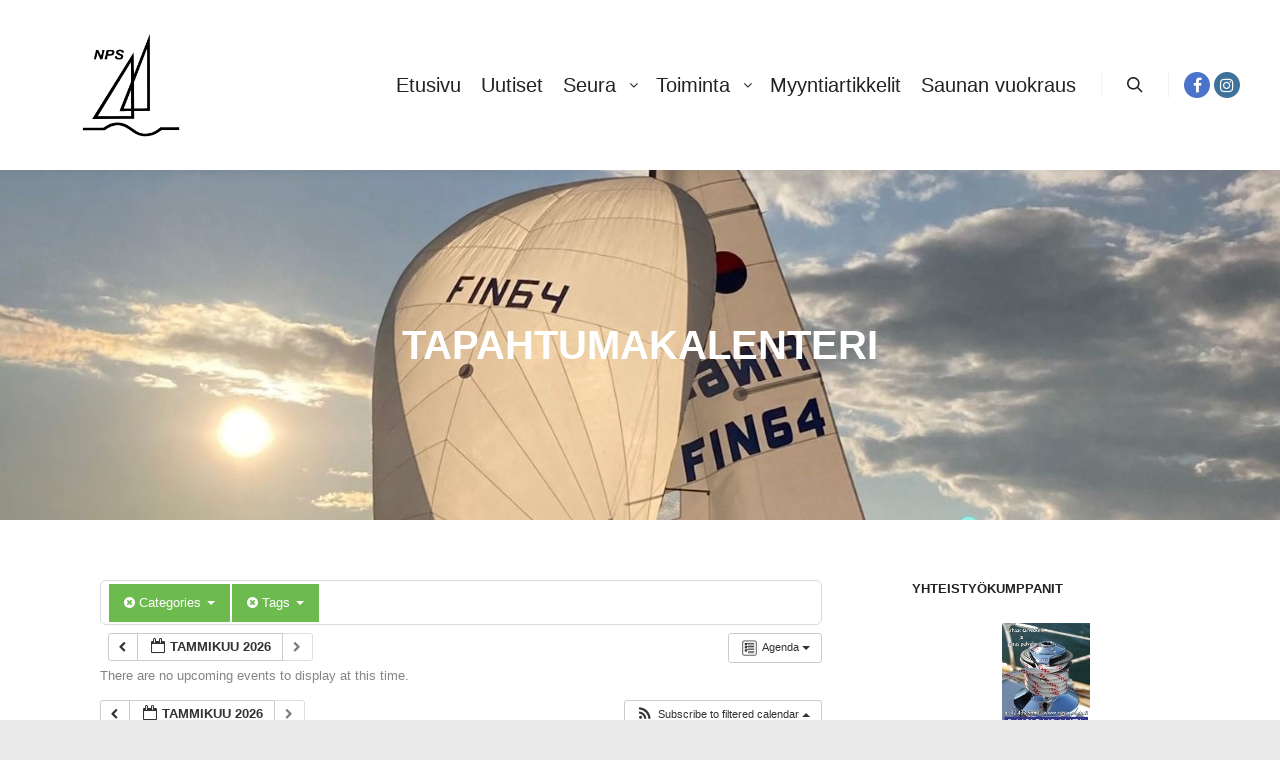

--- FILE ---
content_type: text/html; charset=UTF-8
request_url: https://www.nps.fi/wp/?page_id=667&ai1ec=action~agenda%7Ccat_ids~34,36%7Ctag_ids~33,29,41,32,39%7Crequest_format~json
body_size: 229130
content:
<!DOCTYPE html>
<!--[if IE 9]>    <html class="no-js lt-ie10" xmlns="http://www.w3.org/1999/xhtml" xmlns:og="http://ogp.me/ns#" xmlns:fb="https://www.facebook.com/2008/fbml"> <![endif]-->
<!--[if gt IE 9]><!--> <html class="no-js" xmlns="http://www.w3.org/1999/xhtml" xmlns:og="http://ogp.me/ns#" xmlns:fb="https://www.facebook.com/2008/fbml"> <!--<![endif]-->
<head>

<meta charset="UTF-8" />
<meta name="viewport" content="width=device-width,initial-scale=1" />
<meta http-equiv="X-UA-Compatible" content="IE=edge">
<link rel="profile" href="https://gmpg.org/xfn/11" />
<title>Tapahtumakalenteri &#8211; Naantalin Purjehdusseura ry</title>
<meta name='robots' content='max-image-preview:large' />
	<style>img:is([sizes="auto" i], [sizes^="auto," i]) { contain-intrinsic-size: 3000px 1500px }</style>
	<link rel='dns-prefetch' href='//maxcdn.bootstrapcdn.com' />
<link rel="alternate" type="application/rss+xml" title="Naantalin Purjehdusseura ry &raquo; syöte" href="https://www.nps.fi/wp/?feed=rss2" />
<link rel="alternate" type="application/rss+xml" title="Naantalin Purjehdusseura ry &raquo; kommenttien syöte" href="https://www.nps.fi/wp/?feed=comments-rss2" />
<link rel="alternate" type="application/rss+xml" title="Naantalin Purjehdusseura ry &raquo; Tapahtumakalenteri kommenttien syöte" href="https://www.nps.fi/wp/?feed=rss2&#038;page_id=667" />
<script type="text/javascript">
/* <![CDATA[ */
window._wpemojiSettings = {"baseUrl":"https:\/\/s.w.org\/images\/core\/emoji\/15.0.3\/72x72\/","ext":".png","svgUrl":"https:\/\/s.w.org\/images\/core\/emoji\/15.0.3\/svg\/","svgExt":".svg","source":{"concatemoji":"https:\/\/www.nps.fi\/wp\/wp-includes\/js\/wp-emoji-release.min.js?ver=6.7.4"}};
/*! This file is auto-generated */
!function(i,n){var o,s,e;function c(e){try{var t={supportTests:e,timestamp:(new Date).valueOf()};sessionStorage.setItem(o,JSON.stringify(t))}catch(e){}}function p(e,t,n){e.clearRect(0,0,e.canvas.width,e.canvas.height),e.fillText(t,0,0);var t=new Uint32Array(e.getImageData(0,0,e.canvas.width,e.canvas.height).data),r=(e.clearRect(0,0,e.canvas.width,e.canvas.height),e.fillText(n,0,0),new Uint32Array(e.getImageData(0,0,e.canvas.width,e.canvas.height).data));return t.every(function(e,t){return e===r[t]})}function u(e,t,n){switch(t){case"flag":return n(e,"\ud83c\udff3\ufe0f\u200d\u26a7\ufe0f","\ud83c\udff3\ufe0f\u200b\u26a7\ufe0f")?!1:!n(e,"\ud83c\uddfa\ud83c\uddf3","\ud83c\uddfa\u200b\ud83c\uddf3")&&!n(e,"\ud83c\udff4\udb40\udc67\udb40\udc62\udb40\udc65\udb40\udc6e\udb40\udc67\udb40\udc7f","\ud83c\udff4\u200b\udb40\udc67\u200b\udb40\udc62\u200b\udb40\udc65\u200b\udb40\udc6e\u200b\udb40\udc67\u200b\udb40\udc7f");case"emoji":return!n(e,"\ud83d\udc26\u200d\u2b1b","\ud83d\udc26\u200b\u2b1b")}return!1}function f(e,t,n){var r="undefined"!=typeof WorkerGlobalScope&&self instanceof WorkerGlobalScope?new OffscreenCanvas(300,150):i.createElement("canvas"),a=r.getContext("2d",{willReadFrequently:!0}),o=(a.textBaseline="top",a.font="600 32px Arial",{});return e.forEach(function(e){o[e]=t(a,e,n)}),o}function t(e){var t=i.createElement("script");t.src=e,t.defer=!0,i.head.appendChild(t)}"undefined"!=typeof Promise&&(o="wpEmojiSettingsSupports",s=["flag","emoji"],n.supports={everything:!0,everythingExceptFlag:!0},e=new Promise(function(e){i.addEventListener("DOMContentLoaded",e,{once:!0})}),new Promise(function(t){var n=function(){try{var e=JSON.parse(sessionStorage.getItem(o));if("object"==typeof e&&"number"==typeof e.timestamp&&(new Date).valueOf()<e.timestamp+604800&&"object"==typeof e.supportTests)return e.supportTests}catch(e){}return null}();if(!n){if("undefined"!=typeof Worker&&"undefined"!=typeof OffscreenCanvas&&"undefined"!=typeof URL&&URL.createObjectURL&&"undefined"!=typeof Blob)try{var e="postMessage("+f.toString()+"("+[JSON.stringify(s),u.toString(),p.toString()].join(",")+"));",r=new Blob([e],{type:"text/javascript"}),a=new Worker(URL.createObjectURL(r),{name:"wpTestEmojiSupports"});return void(a.onmessage=function(e){c(n=e.data),a.terminate(),t(n)})}catch(e){}c(n=f(s,u,p))}t(n)}).then(function(e){for(var t in e)n.supports[t]=e[t],n.supports.everything=n.supports.everything&&n.supports[t],"flag"!==t&&(n.supports.everythingExceptFlag=n.supports.everythingExceptFlag&&n.supports[t]);n.supports.everythingExceptFlag=n.supports.everythingExceptFlag&&!n.supports.flag,n.DOMReady=!1,n.readyCallback=function(){n.DOMReady=!0}}).then(function(){return e}).then(function(){var e;n.supports.everything||(n.readyCallback(),(e=n.source||{}).concatemoji?t(e.concatemoji):e.wpemoji&&e.twemoji&&(t(e.twemoji),t(e.wpemoji)))}))}((window,document),window._wpemojiSettings);
/* ]]> */
</script>
<link rel='stylesheet' id='ai1ec_style-css' href='//www.nps.fi/wp/wp-content/plugins/all-in-one-event-calendar/public/themes-ai1ec/vortex/css/ai1ec_parsed_css.css?ver=3.0.0' type='text/css' media='all' />
<link rel='stylesheet' id='sbr_styles-css' href='https://www.nps.fi/wp/wp-content/plugins/reviews-feed/assets/css/sbr-styles.css?ver=1.2.0' type='text/css' media='all' />
<link rel='stylesheet' id='sbi_styles-css' href='https://www.nps.fi/wp/wp-content/plugins/instagram-feed/css/sbi-styles.min.css?ver=6.6.1' type='text/css' media='all' />
<style id='wp-emoji-styles-inline-css' type='text/css'>

	img.wp-smiley, img.emoji {
		display: inline !important;
		border: none !important;
		box-shadow: none !important;
		height: 1em !important;
		width: 1em !important;
		margin: 0 0.07em !important;
		vertical-align: -0.1em !important;
		background: none !important;
		padding: 0 !important;
	}
</style>
<link rel='stylesheet' id='wp-block-library-css' href='https://www.nps.fi/wp/wp-includes/css/dist/block-library/style.min.css?ver=6.7.4' type='text/css' media='all' />
<style id='esf-fb-halfwidth-style-inline-css' type='text/css'>
.wp-block-create-block-easy-social-feed-facebook-carousel{background-color:#21759b;color:#fff;padding:2px}

</style>
<style id='esf-fb-fullwidth-style-inline-css' type='text/css'>
.wp-block-create-block-easy-social-feed-facebook-carousel{background-color:#21759b;color:#fff;padding:2px}

</style>
<style id='esf-fb-thumbnail-style-inline-css' type='text/css'>
.wp-block-create-block-easy-social-feed-facebook-carousel{background-color:#21759b;color:#fff;padding:2px}

</style>
<style id='classic-theme-styles-inline-css' type='text/css'>
/*! This file is auto-generated */
.wp-block-button__link{color:#fff;background-color:#32373c;border-radius:9999px;box-shadow:none;text-decoration:none;padding:calc(.667em + 2px) calc(1.333em + 2px);font-size:1.125em}.wp-block-file__button{background:#32373c;color:#fff;text-decoration:none}
</style>
<style id='global-styles-inline-css' type='text/css'>
:root{--wp--preset--aspect-ratio--square: 1;--wp--preset--aspect-ratio--4-3: 4/3;--wp--preset--aspect-ratio--3-4: 3/4;--wp--preset--aspect-ratio--3-2: 3/2;--wp--preset--aspect-ratio--2-3: 2/3;--wp--preset--aspect-ratio--16-9: 16/9;--wp--preset--aspect-ratio--9-16: 9/16;--wp--preset--color--black: #000000;--wp--preset--color--cyan-bluish-gray: #abb8c3;--wp--preset--color--white: #ffffff;--wp--preset--color--pale-pink: #f78da7;--wp--preset--color--vivid-red: #cf2e2e;--wp--preset--color--luminous-vivid-orange: #ff6900;--wp--preset--color--luminous-vivid-amber: #fcb900;--wp--preset--color--light-green-cyan: #7bdcb5;--wp--preset--color--vivid-green-cyan: #00d084;--wp--preset--color--pale-cyan-blue: #8ed1fc;--wp--preset--color--vivid-cyan-blue: #0693e3;--wp--preset--color--vivid-purple: #9b51e0;--wp--preset--gradient--vivid-cyan-blue-to-vivid-purple: linear-gradient(135deg,rgba(6,147,227,1) 0%,rgb(155,81,224) 100%);--wp--preset--gradient--light-green-cyan-to-vivid-green-cyan: linear-gradient(135deg,rgb(122,220,180) 0%,rgb(0,208,130) 100%);--wp--preset--gradient--luminous-vivid-amber-to-luminous-vivid-orange: linear-gradient(135deg,rgba(252,185,0,1) 0%,rgba(255,105,0,1) 100%);--wp--preset--gradient--luminous-vivid-orange-to-vivid-red: linear-gradient(135deg,rgba(255,105,0,1) 0%,rgb(207,46,46) 100%);--wp--preset--gradient--very-light-gray-to-cyan-bluish-gray: linear-gradient(135deg,rgb(238,238,238) 0%,rgb(169,184,195) 100%);--wp--preset--gradient--cool-to-warm-spectrum: linear-gradient(135deg,rgb(74,234,220) 0%,rgb(151,120,209) 20%,rgb(207,42,186) 40%,rgb(238,44,130) 60%,rgb(251,105,98) 80%,rgb(254,248,76) 100%);--wp--preset--gradient--blush-light-purple: linear-gradient(135deg,rgb(255,206,236) 0%,rgb(152,150,240) 100%);--wp--preset--gradient--blush-bordeaux: linear-gradient(135deg,rgb(254,205,165) 0%,rgb(254,45,45) 50%,rgb(107,0,62) 100%);--wp--preset--gradient--luminous-dusk: linear-gradient(135deg,rgb(255,203,112) 0%,rgb(199,81,192) 50%,rgb(65,88,208) 100%);--wp--preset--gradient--pale-ocean: linear-gradient(135deg,rgb(255,245,203) 0%,rgb(182,227,212) 50%,rgb(51,167,181) 100%);--wp--preset--gradient--electric-grass: linear-gradient(135deg,rgb(202,248,128) 0%,rgb(113,206,126) 100%);--wp--preset--gradient--midnight: linear-gradient(135deg,rgb(2,3,129) 0%,rgb(40,116,252) 100%);--wp--preset--font-size--small: 13px;--wp--preset--font-size--medium: 20px;--wp--preset--font-size--large: 36px;--wp--preset--font-size--x-large: 42px;--wp--preset--spacing--20: 0.44rem;--wp--preset--spacing--30: 0.67rem;--wp--preset--spacing--40: 1rem;--wp--preset--spacing--50: 1.5rem;--wp--preset--spacing--60: 2.25rem;--wp--preset--spacing--70: 3.38rem;--wp--preset--spacing--80: 5.06rem;--wp--preset--shadow--natural: 6px 6px 9px rgba(0, 0, 0, 0.2);--wp--preset--shadow--deep: 12px 12px 50px rgba(0, 0, 0, 0.4);--wp--preset--shadow--sharp: 6px 6px 0px rgba(0, 0, 0, 0.2);--wp--preset--shadow--outlined: 6px 6px 0px -3px rgba(255, 255, 255, 1), 6px 6px rgba(0, 0, 0, 1);--wp--preset--shadow--crisp: 6px 6px 0px rgba(0, 0, 0, 1);}:where(.is-layout-flex){gap: 0.5em;}:where(.is-layout-grid){gap: 0.5em;}body .is-layout-flex{display: flex;}.is-layout-flex{flex-wrap: wrap;align-items: center;}.is-layout-flex > :is(*, div){margin: 0;}body .is-layout-grid{display: grid;}.is-layout-grid > :is(*, div){margin: 0;}:where(.wp-block-columns.is-layout-flex){gap: 2em;}:where(.wp-block-columns.is-layout-grid){gap: 2em;}:where(.wp-block-post-template.is-layout-flex){gap: 1.25em;}:where(.wp-block-post-template.is-layout-grid){gap: 1.25em;}.has-black-color{color: var(--wp--preset--color--black) !important;}.has-cyan-bluish-gray-color{color: var(--wp--preset--color--cyan-bluish-gray) !important;}.has-white-color{color: var(--wp--preset--color--white) !important;}.has-pale-pink-color{color: var(--wp--preset--color--pale-pink) !important;}.has-vivid-red-color{color: var(--wp--preset--color--vivid-red) !important;}.has-luminous-vivid-orange-color{color: var(--wp--preset--color--luminous-vivid-orange) !important;}.has-luminous-vivid-amber-color{color: var(--wp--preset--color--luminous-vivid-amber) !important;}.has-light-green-cyan-color{color: var(--wp--preset--color--light-green-cyan) !important;}.has-vivid-green-cyan-color{color: var(--wp--preset--color--vivid-green-cyan) !important;}.has-pale-cyan-blue-color{color: var(--wp--preset--color--pale-cyan-blue) !important;}.has-vivid-cyan-blue-color{color: var(--wp--preset--color--vivid-cyan-blue) !important;}.has-vivid-purple-color{color: var(--wp--preset--color--vivid-purple) !important;}.has-black-background-color{background-color: var(--wp--preset--color--black) !important;}.has-cyan-bluish-gray-background-color{background-color: var(--wp--preset--color--cyan-bluish-gray) !important;}.has-white-background-color{background-color: var(--wp--preset--color--white) !important;}.has-pale-pink-background-color{background-color: var(--wp--preset--color--pale-pink) !important;}.has-vivid-red-background-color{background-color: var(--wp--preset--color--vivid-red) !important;}.has-luminous-vivid-orange-background-color{background-color: var(--wp--preset--color--luminous-vivid-orange) !important;}.has-luminous-vivid-amber-background-color{background-color: var(--wp--preset--color--luminous-vivid-amber) !important;}.has-light-green-cyan-background-color{background-color: var(--wp--preset--color--light-green-cyan) !important;}.has-vivid-green-cyan-background-color{background-color: var(--wp--preset--color--vivid-green-cyan) !important;}.has-pale-cyan-blue-background-color{background-color: var(--wp--preset--color--pale-cyan-blue) !important;}.has-vivid-cyan-blue-background-color{background-color: var(--wp--preset--color--vivid-cyan-blue) !important;}.has-vivid-purple-background-color{background-color: var(--wp--preset--color--vivid-purple) !important;}.has-black-border-color{border-color: var(--wp--preset--color--black) !important;}.has-cyan-bluish-gray-border-color{border-color: var(--wp--preset--color--cyan-bluish-gray) !important;}.has-white-border-color{border-color: var(--wp--preset--color--white) !important;}.has-pale-pink-border-color{border-color: var(--wp--preset--color--pale-pink) !important;}.has-vivid-red-border-color{border-color: var(--wp--preset--color--vivid-red) !important;}.has-luminous-vivid-orange-border-color{border-color: var(--wp--preset--color--luminous-vivid-orange) !important;}.has-luminous-vivid-amber-border-color{border-color: var(--wp--preset--color--luminous-vivid-amber) !important;}.has-light-green-cyan-border-color{border-color: var(--wp--preset--color--light-green-cyan) !important;}.has-vivid-green-cyan-border-color{border-color: var(--wp--preset--color--vivid-green-cyan) !important;}.has-pale-cyan-blue-border-color{border-color: var(--wp--preset--color--pale-cyan-blue) !important;}.has-vivid-cyan-blue-border-color{border-color: var(--wp--preset--color--vivid-cyan-blue) !important;}.has-vivid-purple-border-color{border-color: var(--wp--preset--color--vivid-purple) !important;}.has-vivid-cyan-blue-to-vivid-purple-gradient-background{background: var(--wp--preset--gradient--vivid-cyan-blue-to-vivid-purple) !important;}.has-light-green-cyan-to-vivid-green-cyan-gradient-background{background: var(--wp--preset--gradient--light-green-cyan-to-vivid-green-cyan) !important;}.has-luminous-vivid-amber-to-luminous-vivid-orange-gradient-background{background: var(--wp--preset--gradient--luminous-vivid-amber-to-luminous-vivid-orange) !important;}.has-luminous-vivid-orange-to-vivid-red-gradient-background{background: var(--wp--preset--gradient--luminous-vivid-orange-to-vivid-red) !important;}.has-very-light-gray-to-cyan-bluish-gray-gradient-background{background: var(--wp--preset--gradient--very-light-gray-to-cyan-bluish-gray) !important;}.has-cool-to-warm-spectrum-gradient-background{background: var(--wp--preset--gradient--cool-to-warm-spectrum) !important;}.has-blush-light-purple-gradient-background{background: var(--wp--preset--gradient--blush-light-purple) !important;}.has-blush-bordeaux-gradient-background{background: var(--wp--preset--gradient--blush-bordeaux) !important;}.has-luminous-dusk-gradient-background{background: var(--wp--preset--gradient--luminous-dusk) !important;}.has-pale-ocean-gradient-background{background: var(--wp--preset--gradient--pale-ocean) !important;}.has-electric-grass-gradient-background{background: var(--wp--preset--gradient--electric-grass) !important;}.has-midnight-gradient-background{background: var(--wp--preset--gradient--midnight) !important;}.has-small-font-size{font-size: var(--wp--preset--font-size--small) !important;}.has-medium-font-size{font-size: var(--wp--preset--font-size--medium) !important;}.has-large-font-size{font-size: var(--wp--preset--font-size--large) !important;}.has-x-large-font-size{font-size: var(--wp--preset--font-size--x-large) !important;}
:where(.wp-block-post-template.is-layout-flex){gap: 1.25em;}:where(.wp-block-post-template.is-layout-grid){gap: 1.25em;}
:where(.wp-block-columns.is-layout-flex){gap: 2em;}:where(.wp-block-columns.is-layout-grid){gap: 2em;}
:root :where(.wp-block-pullquote){font-size: 1.5em;line-height: 1.6;}
</style>
<link rel='stylesheet' id='ctf_styles-css' href='https://www.nps.fi/wp/wp-content/plugins/custom-twitter-feeds/css/ctf-styles.min.css?ver=2.2.5' type='text/css' media='all' />
<link rel='stylesheet' id='easy-facebook-likebox-custom-fonts-css' href='https://www.nps.fi/wp/wp-content/plugins/easy-facebook-likebox/frontend/assets/css/esf-custom-fonts.css?ver=6.7.4' type='text/css' media='all' />
<link rel='stylesheet' id='easy-facebook-likebox-popup-styles-css' href='https://www.nps.fi/wp/wp-content/plugins/easy-facebook-likebox/facebook/frontend/assets/css/esf-free-popup.css?ver=6.6.5' type='text/css' media='all' />
<link rel='stylesheet' id='easy-facebook-likebox-frontend-css' href='https://www.nps.fi/wp/wp-content/plugins/easy-facebook-likebox/facebook/frontend/assets/css/easy-facebook-likebox-frontend.css?ver=6.6.5' type='text/css' media='all' />
<link rel='stylesheet' id='easy-facebook-likebox-customizer-style-css' href='https://www.nps.fi/wp/wp-admin/admin-ajax.php?action=easy-facebook-likebox-customizer-style&#038;ver=6.6.5' type='text/css' media='all' />
<link rel='stylesheet' id='social-widget-css' href='https://www.nps.fi/wp/wp-content/plugins/social-media-widget/social_widget.css?ver=6.7.4' type='text/css' media='all' />
<link rel='stylesheet' id='cff-css' href='https://www.nps.fi/wp/wp-content/plugins/custom-facebook-feed/assets/css/cff-style.min.css?ver=4.2.6' type='text/css' media='all' />
<link rel='stylesheet' id='sb-font-awesome-css' href='https://maxcdn.bootstrapcdn.com/font-awesome/4.7.0/css/font-awesome.min.css?ver=6.7.4' type='text/css' media='all' />
<link rel='stylesheet' id='esf-custom-fonts-css' href='https://www.nps.fi/wp/wp-content/plugins/easy-facebook-likebox/frontend/assets/css/esf-custom-fonts.css?ver=6.7.4' type='text/css' media='all' />
<link rel='stylesheet' id='esf-insta-frontend-css' href='https://www.nps.fi/wp/wp-content/plugins/easy-facebook-likebox//instagram/frontend/assets/css/esf-insta-frontend.css?ver=6.7.4' type='text/css' media='all' />
<link rel='stylesheet' id='esf-insta-customizer-style-css' href='https://www.nps.fi/wp/wp-admin/admin-ajax.php?action=esf-insta-customizer-style&#038;ver=6.7.4' type='text/css' media='all' />
<link rel='stylesheet' id='jquery-lightgallery-transitions-css' href='https://www.nps.fi/wp/wp-content/themes/rife-free/js/light-gallery/css/lg-transitions.min.css?ver=1.9.0' type='text/css' media='all' />
<link rel='stylesheet' id='jquery-lightgallery-css' href='https://www.nps.fi/wp/wp-content/themes/rife-free/js/light-gallery/css/lightgallery.min.css?ver=1.9.0' type='text/css' media='all' />
<link rel='stylesheet' id='font-awesome-css' href='https://www.nps.fi/wp/wp-content/themes/rife-free/css/font-awesome.min.css?ver=4.7.0' type='text/css' media='all' />
<link rel='stylesheet' id='a13-icomoon-css' href='https://www.nps.fi/wp/wp-content/themes/rife-free/css/icomoon.css?ver=2.4.21' type='text/css' media='all' />
<link rel='stylesheet' id='a13-main-style-css' href='https://www.nps.fi/wp/wp-content/themes/rife-free/style.css?ver=2.4.21' type='text/css' media='all' />
<link rel='stylesheet' id='a13-user-css-css' href='https://www.nps.fi/wp/wp-content/uploads/apollo13_framework_files/css/user.css?ver=2.4.21_1764617934' type='text/css' media='all' />
<script type="text/javascript" src="https://www.nps.fi/wp/wp-content/plugins/all-in-one-event-calendar/public/js_cache/calendar.js?ver=3.0.0" id="ai1ec_requirejs-js"></script>
<script type="text/javascript" src="https://www.nps.fi/wp/wp-includes/js/jquery/jquery.min.js?ver=3.7.1" id="jquery-core-js"></script>
<script type="text/javascript" src="https://www.nps.fi/wp/wp-includes/js/jquery/jquery-migrate.min.js?ver=3.4.1" id="jquery-migrate-js"></script>
<script type="text/javascript" src="https://www.nps.fi/wp/wp-content/plugins/easy-facebook-likebox/facebook/frontend/assets/js/esf-free-popup.min.js?ver=6.6.5" id="easy-facebook-likebox-popup-script-js"></script>
<script type="text/javascript" id="easy-facebook-likebox-public-script-js-extra">
/* <![CDATA[ */
var public_ajax = {"ajax_url":"https:\/\/www.nps.fi\/wp\/wp-admin\/admin-ajax.php","efbl_is_fb_pro":""};
/* ]]> */
</script>
<script type="text/javascript" src="https://www.nps.fi/wp/wp-content/plugins/easy-facebook-likebox/facebook/frontend/assets/js/public.js?ver=6.6.5" id="easy-facebook-likebox-public-script-js"></script>
<script type="text/javascript" src="https://www.nps.fi/wp/wp-content/plugins/sam-pro-free/js/polyfill.min.js?ver=6.7.4" id="polyfills-js"></script>
<script type="text/javascript" src="https://www.nps.fi/wp/wp-content/plugins/sam-pro-free/js/jquery.iframetracker.js?ver=6.7.4" id="samProTracker-js"></script>
<script type="text/javascript" id="samProLayout-js-extra">
/* <![CDATA[ */
var samProOptions = {"au":"https:\/\/www.nps.fi\/wp\/wp-content\/plugins\/sam-pro-free\/sam-pro-layout.php","load":"0","mailer":"1","clauses":"\/vkw7dcZOSKE+jMLN16Qabgx+NwqhRPZ9girw5rvxCHWtk70ScUxlLM5quwyDi88ufWsnUBK8VLlTAHaawHkIr8nmit6K5GCtUv+5ZSZiIvHCLUMGP3YcsMRhQjoSWTf8Ww4IA9h2FYaiq7QfFJKA6e0YHyBHXwETmOjOzMhVyIQbj7ZoomgTVMUChSULRqb\/kHzRHvJKLPwY3Pz4PWgxqDYeF2MR9GJvDFWy6M1QxR2XXpNz5lIRI+Tpmz576p\/dRJwvfVAJkd14CFgyxNFAT0y59GxlZ\/6EHDR\/lducPzXw8SysBomS\/tdzHCiyKzIHq1Ou0DxzJRqZ9z7NTWRgdgnPqzZL4FncwcllDRiYfx4FexXeSCioWc0tmLcRs+Cyn7z1OE3mRkDZz5KVG7Oi3DLdil+GP7uO\/mhhl3bBt+R3enKcShquVEK1M6Z6IjH","doStats":"1","jsStats":"","container":"sam-pro-container","place":"sam-pro-place","ad":"sam-pro-ad","samProNonce":"3a029ee9cf","ajaxUrl":"https:\/\/www.nps.fi\/wp\/wp-admin\/admin-ajax.php"};
/* ]]> */
</script>
<script type="text/javascript" src="https://www.nps.fi/wp/wp-content/plugins/sam-pro-free/js/sam.pro.layout.min.js?ver=1.0.0.10" id="samProLayout-js"></script>
<script type="text/javascript" src="https://www.nps.fi/wp/wp-content/plugins/easy-facebook-likebox/frontend/assets/js/imagesloaded.pkgd.min.js?ver=6.7.4" id="imagesloaded.pkgd.min-js"></script>
<script type="text/javascript" id="esf-insta-public-js-extra">
/* <![CDATA[ */
var esf_insta = {"ajax_url":"https:\/\/www.nps.fi\/wp\/wp-admin\/admin-ajax.php","version":"free","nonce":"8e177f8db7"};
/* ]]> */
</script>
<script type="text/javascript" src="https://www.nps.fi/wp/wp-content/plugins/easy-facebook-likebox//instagram/frontend/assets/js/esf-insta-public.js?ver=1" id="esf-insta-public-js"></script>
<link rel="https://api.w.org/" href="https://www.nps.fi/wp/index.php?rest_route=/" /><link rel="alternate" title="JSON" type="application/json" href="https://www.nps.fi/wp/index.php?rest_route=/wp/v2/pages/667" /><link rel="EditURI" type="application/rsd+xml" title="RSD" href="https://www.nps.fi/wp/xmlrpc.php?rsd" />
<meta name="generator" content="WordPress 6.7.4" />
<link rel="canonical" href="https://www.nps.fi/wp/?page_id=667" />
<link rel='shortlink' href='https://www.nps.fi/wp/?p=667' />
<link rel="alternate" title="oEmbed (JSON)" type="application/json+oembed" href="https://www.nps.fi/wp/index.php?rest_route=%2Foembed%2F1.0%2Fembed&#038;url=https%3A%2F%2Fwww.nps.fi%2Fwp%2F%3Fpage_id%3D667" />
<link rel="alternate" title="oEmbed (XML)" type="text/xml+oembed" href="https://www.nps.fi/wp/index.php?rest_route=%2Foembed%2F1.0%2Fembed&#038;url=https%3A%2F%2Fwww.nps.fi%2Fwp%2F%3Fpage_id%3D667&#038;format=xml" />
			<script>
				jQuery(document).ready(function($){
					var script = document.createElement( 'script' );
					$(script).text("(function(d, s, id) {var js, fjs = d.getElementsByTagName(s)[0];if (d.getElementById(id)) return;js = d.createElement(s); js.id = id;js.src = '//connect.facebook.net/fi/sdk.js#xfbml=1&version=v2.3&appId=';fjs.parentNode.insertBefore(js, fjs);}(document, 'script', 'facebook-jssdk'));");

					$("body").prepend(script);
				});
			</script>
			<!-- PressGraph Site Meta Tags -->
			<meta property="og:site_name" content="Naantalin Purjehdusseura ry"/>
			<meta property="fb:admins" content="" />
			<meta property="fb:app_id" content="" />
			<!-- PressGraph Site Meta Tags -->

    	<script type="text/javascript">
// <![CDATA[
(function(){
    var docElement = document.documentElement,
        className = docElement.className;
    // Change `no-js` to `js`
    var reJS = new RegExp('(^|\\s)no-js( |\\s|$)');
    //space as literal in second capturing group cause there is strange situation when \s is not catched on load when other plugins add their own classes
    className = className.replace(reJS, '$1js$2');
    docElement.className = className;
})();
// ]]>
</script><link rel="pingback" href="https://www.nps.fi/wp/xmlrpc.php">
<link rel="icon" href="https://www.nps.fi/wp/wp-content/uploads/2021/02/nps-transparent-pieni-150x150.png" sizes="32x32" />
<link rel="icon" href="https://www.nps.fi/wp/wp-content/uploads/2021/02/nps-transparent-pieni.png" sizes="192x192" />
<link rel="apple-touch-icon" href="https://www.nps.fi/wp/wp-content/uploads/2021/02/nps-transparent-pieni.png" />
<meta name="msapplication-TileImage" content="https://www.nps.fi/wp/wp-content/uploads/2021/02/nps-transparent-pieni.png" />
</head>

<body id="top" class="page-template-default page page-id-667 wp-custom-logo header-horizontal site-layout-full" itemtype="https://schema.org/WebPage" itemscope>
<div class="whole-layout">
<div id="preloader" class="arcs onReady">
    <div class="preload-content">
        <div class="preloader-animation">				<div class="arc">
					<div class="arc-cube"></div>
				</div>
				</div>
        <a class="skip-preloader a13icon-cross" href="#"></a>
    </div>
</div>
                <div class="page-background to-move"></div>
        <header id="header" class="to-move a13-horizontal header-type-one_line a13-normal-variant header-variant-one_line full tools-icons-1 sticky-no-hiding" itemtype="https://schema.org/WPHeader" itemscope>
	<div class="head">
		<div class="logo-container" itemtype="https://schema.org/Organization" itemscope><a class="logo normal-logo image-logo" href="https://www.nps.fi/wp/" title="Naantalin Purjehdusseura ry" rel="home" itemprop="url"><img src="https://www.nps.fi/wp/wp-content/uploads/2021/02/nps-transparent-pieni.png" alt="Naantalin Purjehdusseura ry" width="320" height="213" itemprop="logo" /></a></div>
		<nav id="access" class="navigation-bar" itemtype="https://schema.org/SiteNavigationElement" itemscope><!-- this element is need in HTML even if menu is disabled -->
							<div class="menu-container"><ul id="menu-paavalikko" class="top-menu with-effect menu--ferdinand opener-icons-on"><li id="menu-item-4980" class="menu-item menu-item-type-custom menu-item-object-custom menu-item-home menu-item-4980 normal-menu"><a href="https://www.nps.fi/wp"><span><em>Etusivu</em></span></a></li>
<li id="menu-item-7373" class="menu-item menu-item-type-post_type menu-item-object-page menu-item-7373 normal-menu"><a href="https://www.nps.fi/wp/?page_id=7369"><span><em>Uutiset</em></span></a></li>
<li id="menu-item-5043" class="menu-item menu-item-type-post_type menu-item-object-page menu-item-has-children menu-parent-item menu-item-5043 normal-menu"><a href="https://www.nps.fi/wp/?page_id=25"><span><em>Seura</em></span></a><i tabindex="0" class="fa sub-mark fa-angle-down"></i>
<ul class="sub-menu">
	<li id="menu-item-5067" class="menu-item menu-item-type-post_type menu-item-object-page menu-item-has-children menu-parent-item menu-item-5067"><a href="https://www.nps.fi/wp/?page_id=455"><span>Historia</span></a><i tabindex="0" class="fa sub-mark fa-angle-right"></i>
	<ul class="sub-menu">
		<li id="menu-item-5079" class="menu-item menu-item-type-post_type menu-item-object-page menu-item-5079"><a href="https://www.nps.fi/wp/?page_id=2840"><span>Historiateos</span></a></li>
	</ul>
</li>
	<li id="menu-item-5068" class="menu-item menu-item-type-post_type menu-item-object-page menu-item-5068"><a href="https://www.nps.fi/wp/?page_id=48"><span>Hallitus</span></a></li>
	<li id="menu-item-5065" class="menu-item menu-item-type-post_type menu-item-object-page menu-item-5065"><a href="https://www.nps.fi/wp/?page_id=2406"><span>Kokoukset ja suunnitelmat</span></a></li>
	<li id="menu-item-5069" class="menu-item menu-item-type-post_type menu-item-object-page menu-item-5069"><a href="https://www.nps.fi/wp/?page_id=128"><span>Vastuualueet ja toimihenkilöt</span></a></li>
	<li id="menu-item-5070" class="menu-item menu-item-type-post_type menu-item-object-page menu-item-5070"><a href="https://www.nps.fi/wp/?page_id=458"><span>Palkitut</span></a></li>
	<li id="menu-item-5072" class="menu-item menu-item-type-post_type menu-item-object-page menu-item-5072"><a href="https://www.nps.fi/wp/?page_id=65"><span>Jäsenhakemus</span></a></li>
	<li id="menu-item-5073" class="menu-item menu-item-type-post_type menu-item-object-page menu-item-5073"><a href="https://www.nps.fi/wp/?page_id=1575"><span>Seuran säännöt</span></a></li>
	<li id="menu-item-5617" class="menu-item menu-item-type-post_type menu-item-object-page menu-item-5617"><a href="https://www.nps.fi/wp/?page_id=4304"><span>Maksut</span></a></li>
	<li id="menu-item-6183" class="menu-item menu-item-type-post_type menu-item-object-page menu-item-6183"><a href="https://www.nps.fi/wp/?page_id=2915"><span>Vuosikirjat</span></a></li>
	<li id="menu-item-5153" class="menu-item menu-item-type-post_type menu-item-object-page menu-item-has-children menu-parent-item menu-item-5153"><a href="https://www.nps.fi/wp/?page_id=2551"><span>Lammasluoto</span></a><i tabindex="0" class="fa sub-mark fa-angle-right"></i>
	<ul class="sub-menu">
		<li id="menu-item-5154" class="menu-item menu-item-type-post_type menu-item-object-page menu-item-5154"><a href="https://www.nps.fi/wp/?page_id=4261"><span>Talviuintia Lammasluodossa!</span></a></li>
		<li id="menu-item-5155" class="menu-item menu-item-type-post_type menu-item-object-page menu-item-5155"><a href="https://www.nps.fi/wp/?page_id=2919"><span>Sauna</span></a></li>
		<li id="menu-item-5156" class="menu-item menu-item-type-post_type menu-item-object-page menu-item-5156"><a href="https://www.nps.fi/wp/?page_id=2744"><span>Saunan varaus</span></a></li>
	</ul>
</li>
	<li id="menu-item-5066" class="menu-item menu-item-type-post_type menu-item-object-page menu-item-5066"><a href="https://www.nps.fi/wp/?page_id=37"><span>Yhteystiedot</span></a></li>
</ul>
</li>
<li id="menu-item-7317" class="menu-item menu-item-type-post_type menu-item-object-page menu-item-has-children menu-parent-item menu-item-7317 normal-menu"><a href="https://www.nps.fi/wp/?page_id=7316"><span><em>Toiminta</em></span></a><i tabindex="0" class="fa sub-mark fa-angle-down"></i>
<ul class="sub-menu">
	<li id="menu-item-5008" class="menu-item menu-item-type-post_type menu-item-object-page menu-item-has-children menu-parent-item menu-item-5008"><a href="https://www.nps.fi/wp/?page_id=12"><span>Retkiveneily</span></a><i tabindex="0" class="fa sub-mark fa-angle-right"></i>
	<ul class="sub-menu">
		<li id="menu-item-5094" class="menu-item menu-item-type-post_type menu-item-object-page menu-item-5094"><a href="https://www.nps.fi/wp/?page_id=1256"><span>Koulutus</span></a></li>
		<li id="menu-item-5092" class="menu-item menu-item-type-post_type menu-item-object-page menu-item-has-children menu-parent-item menu-item-5092"><a href="https://www.nps.fi/wp/?page_id=73"><span>Veneiden katsastus</span></a><i tabindex="0" class="fa sub-mark fa-angle-right"></i>
		<ul class="sub-menu">
			<li id="menu-item-5093" class="menu-item menu-item-type-post_type menu-item-object-page menu-item-5093"><a href="https://www.nps.fi/wp/?page_id=77"><span>Katsastusajankohdat 2025</span></a></li>
		</ul>
</li>
		<li id="menu-item-5096" class="menu-item menu-item-type-post_type menu-item-object-page menu-item-has-children menu-parent-item menu-item-5096"><a href="https://www.nps.fi/wp/?page_id=85"><span>Saaritukikohdat</span></a><i tabindex="0" class="fa sub-mark fa-angle-right"></i>
		<ul class="sub-menu">
			<li id="menu-item-5104" class="menu-item menu-item-type-post_type menu-item-object-page menu-item-5104"><a href="https://www.nps.fi/wp/?page_id=758"><span>Halvvägsstenarna</span></a></li>
			<li id="menu-item-5106" class="menu-item menu-item-type-post_type menu-item-object-page menu-item-5106"><a href="https://www.nps.fi/wp/?page_id=768"><span>Mustaluoto</span></a></li>
		</ul>
</li>
	</ul>
</li>
	<li id="menu-item-4981" class="menu-item menu-item-type-post_type menu-item-object-page menu-item-has-children menu-parent-item menu-item-4981"><a href="https://www.nps.fi/wp/?page_id=216"><span>Juniorit</span></a><i tabindex="0" class="fa sub-mark fa-angle-right"></i>
	<ul class="sub-menu">
		<li id="menu-item-5332" class="menu-item menu-item-type-post_type menu-item-object-page menu-item-5332"><a href="https://www.nps.fi/wp/?page_id=3879"><span>Lasten Purjehduskoulut – yleistä tietoa</span></a></li>
		<li id="menu-item-5329" class="menu-item menu-item-type-post_type menu-item-object-page menu-item-5329"><a href="https://www.nps.fi/wp/?page_id=5293"><span>Purjehdusleirit</span></a></li>
		<li id="menu-item-5086" class="menu-item menu-item-type-post_type menu-item-object-page menu-item-5086"><a href="https://www.nps.fi/wp/?page_id=1686"><span>Harrastajaryhmä</span></a></li>
		<li id="menu-item-5331" class="menu-item menu-item-type-post_type menu-item-object-page menu-item-5331"><a href="https://www.nps.fi/wp/?page_id=5215"><span>Kilparyhmä</span></a></li>
		<li id="menu-item-5330" class="menu-item menu-item-type-post_type menu-item-object-page menu-item-5330"><a href="https://www.nps.fi/wp/?page_id=5275"><span>29er toiminta</span></a></li>
	</ul>
</li>
	<li id="menu-item-5012" class="menu-item menu-item-type-post_type menu-item-object-page menu-item-has-children menu-parent-item menu-item-5012"><a href="https://www.nps.fi/wp/?page_id=4716"><span>Purjelautailu</span></a><i tabindex="0" class="fa sub-mark fa-angle-right"></i>
	<ul class="sub-menu">
		<li id="menu-item-5124" class="menu-item menu-item-type-post_type menu-item-object-page menu-item-5124"><a href="https://www.nps.fi/wp/?page_id=4729"><span>Purjelautakurssit – yleistä tietoa</span></a></li>
		<li id="menu-item-5117" class="menu-item menu-item-type-post_type menu-item-object-page menu-item-5117"><a href="https://www.nps.fi/wp/?page_id=4733"><span>Alkeiskurssi</span></a></li>
		<li id="menu-item-5119" class="menu-item menu-item-type-post_type menu-item-object-page menu-item-5119"><a href="https://www.nps.fi/wp/?page_id=4740"><span>Jatkokurssi</span></a></li>
	</ul>
</li>
	<li id="menu-item-7285" class="menu-item menu-item-type-post_type menu-item-object-page menu-item-has-children menu-parent-item menu-item-7285"><a href="https://www.nps.fi/wp/?page_id=7282"><span>Aikuispurjehdus</span></a><i tabindex="0" class="fa sub-mark fa-angle-right"></i>
	<ul class="sub-menu">
		<li id="menu-item-7582" class="menu-item menu-item-type-post_type menu-item-object-page menu-item-7582"><a href="https://www.nps.fi/wp/?page_id=7536"><span>NPS Sailing Center</span></a></li>
		<li id="menu-item-7540" class="menu-item menu-item-type-post_type menu-item-object-page menu-item-7540"><a href="https://www.nps.fi/wp/?page_id=7535"><span>Aikuisten purjehduskoulut</span></a></li>
	</ul>
</li>
	<li id="menu-item-4982" class="menu-item menu-item-type-post_type menu-item-object-page menu-item-has-children menu-parent-item menu-item-4982"><a href="https://www.nps.fi/wp/?page_id=8"><span>Kilpapurjehdus</span></a><i tabindex="0" class="fa sub-mark fa-angle-right"></i>
	<ul class="sub-menu">
		<li id="menu-item-7858" class="menu-item menu-item-type-post_type menu-item-object-page menu-item-7858"><a href="https://www.nps.fi/wp/?page_id=7851"><span>606 Seuranmestaruus 2025</span></a></li>
	</ul>
</li>
	<li id="menu-item-5013" class="menu-item menu-item-type-post_type menu-item-object-page menu-item-5013"><a href="https://www.nps.fi/wp/?page_id=124"><span>Talonpoikaisveneet</span></a></li>
</ul>
</li>
<li id="menu-item-5618" class="menu-item menu-item-type-post_type menu-item-object-page menu-item-5618 normal-menu"><a href="https://www.nps.fi/wp/?page_id=2804"><span><em>Myyntiartikkelit</em></span></a></li>
<li id="menu-item-4983" class="menu-item menu-item-type-post_type menu-item-object-page menu-item-4983 normal-menu"><a href="https://www.nps.fi/wp/?page_id=2740"><span><em>Saunan vuokraus</em></span></a></li>
</ul></div>					</nav>
		<!-- #access -->
		<div id="header-tools" class=" icons-1"><button id="search-button" class="a13icon-search tool" title="Haku"><span class="screen-reader-text">Haku</span></button><button id="mobile-menu-opener" class="a13icon-menu tool" title="Päävalikko"><span class="screen-reader-text">Päävalikko</span></button></div>		<div class="socials circles color black_hover"><a target="_blank" title="Facebook" href="https://www.facebook.com/naantalinpurjehdusseura" class="a13_soc-facebook fa fa-facebook" rel="noopener"></a><a target="_blank" title="Instagram" href="https://www.instagram.com/naantalinpurjehdusseura/" class="a13_soc-instagram fa fa-instagram" rel="noopener"></a></div>	</div>
	<div class="search-container"><div class="search"><span class="a13icon-search"></span>
                <form class="search-form" role="search" method="get" action="https://www.nps.fi/wp/" >
                    <fieldset class="semantic">
                        <input placeholder="Hae &hellip;" type="search" name="s" id="s1" data-swplive="true" value="" />
                        <input type="submit" id="searchsubmit1" title="Haku" value="Haku" />
                        
                        
                    </fieldset>
                </form><span class="a13icon-cross close"></span></div></div></header>
    <div id="mid" class="to-move layout-center layout-parted layout-no-edge layout-fixed with-sidebar right-sidebar"><header class="title-bar a13-parallax outside title_bar_variant_centered title_bar_width_ has-effect" data-a13-parallax-type="bt" data-a13-parallax-speed="1"><div class="overlay-color"><div class="in"><div class="titles"><h1 class="page-title entry-title" itemprop="headline">Tapahtumakalenteri</h1></div></div></div></header>
		<article id="content" class="clearfix" itemtype="https://schema.org/CreativeWork" itemscope>
			<div class="content-limiter">
				<div id="col-mask">

					<div id="post-667" class="content-box post-667 page type-page status-publish">
						<div class="formatter">
														<div class="real-content" itemprop="text">
								<!-- START All-in-One Event Calendar Plugin - Version 3.0.0 -->
<div id="ai1ec-container"
	 class="ai1ec-main-container ">
	
	<div id="ai1ec-calendar" class="timely ai1ec-calendar">
					
						<div class="timely ai1ec-calendar-toolbar ai1ec-clearfix
		">
		<ul class="ai1ec-nav ai1ec-nav-pills ai1ec-pull-left ai1ec-filters">
			<li class="ai1ec-dropdown ai1ec-category-filter ai1ec-cat-filter
	ai1ec-active"
	data-slug="cat">
	<a class="ai1ec-dropdown-toggle" data-toggle="ai1ec-dropdown">
		<i class="ai1ec-fa ai1ec-fa-folder-open"></i>
		<span class="ai1ec-clear-filter ai1ec-tooltip-trigger"
			data-href="https://www.nps.fi/wp/?page_id=667&amp;ai1ec=action~agenda|tag_ids~33,29,41,32,39|request_format~json"
			data-type="json"
			title="Clear category filter">
			<i class="ai1ec-fa ai1ec-fa-times-circle"></i>
		</span>
		Categories
		<span class="ai1ec-caret"></span>
	</a>
	<div class="ai1ec-dropdown-menu">
					<div data-term="34"
									class="ai1ec-active"
				>
				<a class="ai1ec-load-view ai1ec-category ai1ec-cat"
										data-type="json"
					href="https://www.nps.fi/wp/?page_id=667&amp;ai1ec=action~agenda|cat_ids~36|tag_ids~33,29,41,32,39|request_format~json">
											<span class="ai1ec-color-swatch ai1ec-tooltip-trigger" style="background:#8855ee" title="2.4mR"></span>
										2.4mR
				</a>
			</div>
					<div data-term="5"
				>
				<a class="ai1ec-load-view ai1ec-category ai1ec-cat"
										data-type="json"
					href="https://www.nps.fi/wp/?page_id=667&amp;ai1ec=action~agenda|cat_ids~34,36,5|tag_ids~33,29,41,32,39|request_format~json">
											<span class="ai1ec-color-swatch ai1ec-tooltip-trigger" style="background:#992200" title="Juniorit"></span>
										Juniorit
				</a>
			</div>
					<div data-term="3"
				>
				<a class="ai1ec-load-view ai1ec-category ai1ec-cat"
										data-type="json"
					href="https://www.nps.fi/wp/?page_id=667&amp;ai1ec=action~agenda|cat_ids~34,36,3|tag_ids~33,29,41,32,39|request_format~json">
											<span class="ai1ec-color-swatch ai1ec-tooltip-trigger" style="background:#0000aa" title="Kilpapurjehdus"></span>
										Kilpapurjehdus
				</a>
			</div>
					<div data-term="4"
				>
				<a class="ai1ec-load-view ai1ec-category ai1ec-cat"
										data-type="json"
					href="https://www.nps.fi/wp/?page_id=667&amp;ai1ec=action~agenda|cat_ids~34,36,4|tag_ids~33,29,41,32,39|request_format~json">
											<span class="ai1ec-color-swatch ai1ec-tooltip-trigger" style="background:#dd4433" title="Retkiveneily"></span>
										Retkiveneily
				</a>
			</div>
					<div data-term="36"
									class="ai1ec-active"
				>
				<a class="ai1ec-load-view ai1ec-category ai1ec-cat"
										data-type="json"
					href="https://www.nps.fi/wp/?page_id=667&amp;ai1ec=action~agenda|cat_ids~34|tag_ids~33,29,41,32,39|request_format~json">
											<span class="ai1ec-color-swatch-empty"></span>
										Saaristolaisveneet
				</a>
			</div>
					<div data-term="6"
				>
				<a class="ai1ec-load-view ai1ec-category ai1ec-cat"
										data-type="json"
					href="https://www.nps.fi/wp/?page_id=667&amp;ai1ec=action~agenda|cat_ids~34,36,6|tag_ids~33,29,41,32,39|request_format~json">
											<span class="ai1ec-color-swatch ai1ec-tooltip-trigger" style="background:#22bb00" title="Seuratoiminta"></span>
										Seuratoiminta
				</a>
			</div>
					<div data-term="47"
				>
				<a class="ai1ec-load-view ai1ec-category ai1ec-cat"
										data-type="json"
					href="https://www.nps.fi/wp/?page_id=667&amp;ai1ec=action~agenda|cat_ids~34,36,47|tag_ids~33,29,41,32,39|request_format~json">
											<span class="ai1ec-color-swatch-empty"></span>
										Vammaispurjehdus
				</a>
			</div>
			</div>
</li>


			<li class="ai1ec-dropdown ai1ec-tag-filter
	ai1ec-active"
	data-slug="tag">
	<a class="ai1ec-dropdown-toggle" data-toggle="ai1ec-dropdown">
		<i class="ai1ec-fa ai1ec-fa-tags"></i>
		<span class="ai1ec-clear-filter ai1ec-tooltip-trigger"
			data-href="https://www.nps.fi/wp/?page_id=667&amp;ai1ec=action~agenda|cat_ids~34,36|request_format~json"
			data-type="json"
			title="Clear tag filter">
			<i class="ai1ec-fa ai1ec-fa-times-circle"></i>
		</span>
		Tags
		<span class="ai1ec-caret"></span>
	</a>
	<div class="ai1ec-dropdown-menu">
					<span data-term="40"
				>
				<a class="ai1ec-load-view ai1ec-tag"
										data-type="json"
					href="https&#x3A;&#x2F;&#x2F;www.nps.fi&#x2F;wp&#x2F;&#x3F;page_id&#x3D;667&amp;ai1ec&#x3D;action&#x7E;agenda&#x7C;cat_ids&#x7E;34,36&#x7C;tag_ids&#x7E;33,29,41,32,39,40&#x7C;request_format&#x7E;json">
					allmoge
				</a>
			</span>
					<span data-term="41"
									class="ai1ec-active"
				>
				<a class="ai1ec-load-view ai1ec-tag"
										data-type="json"
					href="https&#x3A;&#x2F;&#x2F;www.nps.fi&#x2F;wp&#x2F;&#x3F;page_id&#x3D;667&amp;ai1ec&#x3D;action&#x7E;agenda&#x7C;cat_ids&#x7E;34,36&#x7C;tag_ids&#x7E;33,29,32,39&#x7C;request_format&#x7E;json">
					allmogenaantali
				</a>
			</span>
					<span data-term="22"
				>
				<a class="ai1ec-load-view ai1ec-tag"
										data-type="json"
					href="https&#x3A;&#x2F;&#x2F;www.nps.fi&#x2F;wp&#x2F;&#x3F;page_id&#x3D;667&amp;ai1ec&#x3D;action&#x7E;agenda&#x7C;cat_ids&#x7E;34,36&#x7C;tag_ids&#x7E;33,29,41,32,39,22&#x7C;request_format&#x7E;json">
					Hallitus
				</a>
			</span>
					<span data-term="33"
									class="ai1ec-active"
				>
				<a class="ai1ec-load-view ai1ec-tag"
										data-type="json"
					href="https&#x3A;&#x2F;&#x2F;www.nps.fi&#x2F;wp&#x2F;&#x3F;page_id&#x3D;667&amp;ai1ec&#x3D;action&#x7E;agenda&#x7C;cat_ids&#x7E;34,36&#x7C;tag_ids&#x7E;29,41,32,39&#x7C;request_format&#x7E;json">
					kilpailut2012
				</a>
			</span>
					<span data-term="32"
									class="ai1ec-active"
				>
				<a class="ai1ec-load-view ai1ec-tag"
										data-type="json"
					href="https&#x3A;&#x2F;&#x2F;www.nps.fi&#x2F;wp&#x2F;&#x3F;page_id&#x3D;667&amp;ai1ec&#x3D;action&#x7E;agenda&#x7C;cat_ids&#x7E;34,36&#x7C;tag_ids&#x7E;33,29,41,39&#x7C;request_format&#x7E;json">
					kilpailut2013
				</a>
			</span>
					<span data-term="23"
				>
				<a class="ai1ec-load-view ai1ec-tag"
										data-type="json"
					href="https&#x3A;&#x2F;&#x2F;www.nps.fi&#x2F;wp&#x2F;&#x3F;page_id&#x3D;667&amp;ai1ec&#x3D;action&#x7E;agenda&#x7C;cat_ids&#x7E;34,36&#x7C;tag_ids&#x7E;33,29,41,32,39,23&#x7C;request_format&#x7E;json">
					kokous
				</a>
			</span>
					<span data-term="29"
									class="ai1ec-active"
				>
				<a class="ai1ec-load-view ai1ec-tag"
										data-type="json"
					href="https&#x3A;&#x2F;&#x2F;www.nps.fi&#x2F;wp&#x2F;&#x3F;page_id&#x3D;667&amp;ai1ec&#x3D;action&#x7E;agenda&#x7C;cat_ids&#x7E;34,36&#x7C;tag_ids&#x7E;33,41,32,39&#x7C;request_format&#x7E;json">
					Koulutus
				</a>
			</span>
					<span data-term="39"
									class="ai1ec-active"
				>
				<a class="ai1ec-load-view ai1ec-tag"
										data-type="json"
					href="https&#x3A;&#x2F;&#x2F;www.nps.fi&#x2F;wp&#x2F;&#x3F;page_id&#x3D;667&amp;ai1ec&#x3D;action&#x7E;agenda&#x7C;cat_ids&#x7E;34,36&#x7C;tag_ids&#x7E;33,29,41,32&#x7C;request_format&#x7E;json">
					Naantalin saaristolaispurjehdus
				</a>
			</span>
					<span data-term="37"
				>
				<a class="ai1ec-load-view ai1ec-tag"
										data-type="json"
					href="https&#x3A;&#x2F;&#x2F;www.nps.fi&#x2F;wp&#x2F;&#x3F;page_id&#x3D;667&amp;ai1ec&#x3D;action&#x7E;agenda&#x7C;cat_ids&#x7E;34,36&#x7C;tag_ids&#x7E;33,29,41,32,39,37&#x7C;request_format&#x7E;json">
					Saaristolaisveneet
				</a>
			</span>
					<span data-term="38"
				>
				<a class="ai1ec-load-view ai1ec-tag"
										data-type="json"
					href="https&#x3A;&#x2F;&#x2F;www.nps.fi&#x2F;wp&#x2F;&#x3F;page_id&#x3D;667&amp;ai1ec&#x3D;action&#x7E;agenda&#x7C;cat_ids&#x7E;34,36&#x7C;tag_ids&#x7E;33,29,41,32,39,38&#x7C;request_format&#x7E;json">
					talonpoikaispurjehdus
				</a>
			</span>
					<span data-term="27"
				>
				<a class="ai1ec-load-view ai1ec-tag"
										data-type="json"
					href="https&#x3A;&#x2F;&#x2F;www.nps.fi&#x2F;wp&#x2F;&#x3F;page_id&#x3D;667&amp;ai1ec&#x3D;action&#x7E;agenda&#x7C;cat_ids&#x7E;34,36&#x7C;tag_ids&#x7E;33,29,41,32,39,27&#x7C;request_format&#x7E;json">
					Vammaispurjehdus
				</a>
			</span>
					<span data-term="28"
				>
				<a class="ai1ec-load-view ai1ec-tag"
										data-type="json"
					href="https&#x3A;&#x2F;&#x2F;www.nps.fi&#x2F;wp&#x2F;&#x3F;page_id&#x3D;667&amp;ai1ec&#x3D;action&#x7E;agenda&#x7C;cat_ids&#x7E;34,36&#x7C;tag_ids&#x7E;33,29,41,32,39,28&#x7C;request_format&#x7E;json">
					Vammaisurheilu
				</a>
			</span>
			</div>
</li>

					</ul>
		<div class="ai1ec-pull-right">
					
				</div>
	</div>
		<div id="ai1ec-calendar-view-container"
			 class="ai1ec-calendar-view-container">
			<div id="ai1ec-calendar-view-loading"
				 class="ai1ec-loading ai1ec-calendar-view-loading"></div>
			<div id="ai1ec-calendar-view" class="ai1ec-calendar-view">
				<div class="ai1ec-clearfix">
		<div class="ai1ec-views-dropdown ai1ec-btn-group ai1ec-pull-right">
		<a class="ai1ec-btn ai1ec-btn-sm ai1ec-btn-default ai1ec-dropdown-toggle"
			data-toggle="ai1ec-dropdown">
			<i class="ai1ec-icon-agenda ai1ec-view-icon"></i>
			<span class="ai1ec-hidden-xs ai1ec-hidden-sm">
				Agenda
			</span>
			<span class="ai1ec-caret"></span>
		</a>
		<div class="ai1ec-dropdown-menu">
							<div class="ai1ec-active"
					data-action="agenda">
					<a id="ai1ec-view-agenda"
						data-type="json"
						class="ai1ec-load-view agenda"
						href="https://www.nps.fi/wp/?page_id=667&amp;ai1ec=action~agenda|cat_ids~34,36|tag_ids~33,29,41,32,39|request_format~json">
						<i class="ai1ec-icon-agenda ai1ec-view-icon"></i>
						<span class="ai1ec-hidden-xs ai1ec-hidden-sm">
							Agenda
						</span>
					</a>
				</div>
							<div class=""
					data-action="oneday">
					<a id="ai1ec-view-oneday"
						data-type="json"
						class="ai1ec-load-view oneday"
						href="https://www.nps.fi/wp/?page_id=667&amp;ai1ec=action~oneday|cat_ids~34,36|tag_ids~33,29,41,32,39|request_format~json">
						<i class="ai1ec-icon-oneday ai1ec-view-icon"></i>
						<span class="ai1ec-hidden-xs ai1ec-hidden-sm">
							Day
						</span>
					</a>
				</div>
							<div class=""
					data-action="month">
					<a id="ai1ec-view-month"
						data-type="json"
						class="ai1ec-load-view month"
						href="https://www.nps.fi/wp/?page_id=667&amp;ai1ec=action~month|cat_ids~34,36|tag_ids~33,29,41,32,39|request_format~json">
						<i class="ai1ec-icon-month ai1ec-view-icon"></i>
						<span class="ai1ec-hidden-xs ai1ec-hidden-sm">
							Month
						</span>
					</a>
				</div>
							<div class=""
					data-action="week">
					<a id="ai1ec-view-week"
						data-type="json"
						class="ai1ec-load-view week"
						href="https://www.nps.fi/wp/?page_id=667&amp;ai1ec=action~week|cat_ids~34,36|tag_ids~33,29,41,32,39|request_format~json">
						<i class="ai1ec-icon-week ai1ec-view-icon"></i>
						<span class="ai1ec-hidden-xs ai1ec-hidden-sm">
							Week
						</span>
					</a>
				</div>
					</div>
	</div>

	<div class="ai1ec-title-buttons ai1ec-btn-toolbar">
		
		<div class="ai1ec-pagination ai1ec-btn-group">
						<a class="ai1ec-prev-page ai1ec-load-view ai1ec-btn ai1ec-btn-sm
				ai1ec-btn-default "
				data-type="json"
				href="https&#x3A;&#x2F;&#x2F;www.nps.fi&#x2F;wp&#x2F;&#x3F;page_id&#x3D;667&amp;ai1ec&#x3D;action&#x7E;agenda&#x7C;page_offset&#x7E;-1&#x7C;cat_ids&#x7E;34,36&#x7C;tag_ids&#x7E;33,29,41,32,39&#x7C;request_format&#x7E;json">
				<i class="ai1ec-fa ai1ec-fa-chevron-left"></i>
			</a>
								<a
	class="ai1ec-minical-trigger ai1ec-btn ai1ec-btn-sm ai1ec-btn-default
    ai1ec-tooltip-trigger"
			data-date="18/1/2026"
			data-date-format="d/m/yyyy"
			data-date-weekstart="1"
			href="#"
			data-href="https://www.nps.fi/wp/?page_id=667&amp;ai1ec=action~agenda|exact_date~__DATE__|cat_ids~34,36|tag_ids~33,29,41,32,39"
			data-lang="fi"
		data-type="json"
	title="Choose a date using calendar"
	>
	<i class="ai1ec-fa ai1ec-fa-calendar-o ai1ec-fa-fw ai1ec-fa-lg"></i>
  <span class="ai1ec-calendar-title">tammikuu 2026</span>
  <span class="ai1ec-calendar-title-short">tammi 2026</span>
</a>

								<a class="ai1ec-next-page ai1ec-load-view ai1ec-btn ai1ec-btn-sm
				ai1ec-btn-default ai1ec-disabled"
				data-type="json"
				href="https&#x3A;&#x2F;&#x2F;www.nps.fi&#x2F;wp&#x2F;&#x3F;page_id&#x3D;667&amp;ai1ec&#x3D;action&#x7E;agenda&#x7C;page_offset&#x7E;1&#x7C;cat_ids&#x7E;34,36&#x7C;tag_ids&#x7E;33,29,41,32,39&#x7C;request_format&#x7E;json">
				<i class="ai1ec-fa ai1ec-fa-chevron-right"></i>
			</a>
			</div>

		
					
			</div>
			
	</div>


<div class="ai1ec-agenda-view">
			<p class="ai1ec-no-results">
			There are no upcoming events to display at this time.
		</p>
	 </div>

<div class="ai1ec-pull-left"><div class="ai1ec-pagination ai1ec-btn-group">
						<a class="ai1ec-prev-page ai1ec-load-view ai1ec-btn ai1ec-btn-sm
				ai1ec-btn-default "
				data-type="json"
				href="https&#x3A;&#x2F;&#x2F;www.nps.fi&#x2F;wp&#x2F;&#x3F;page_id&#x3D;667&amp;ai1ec&#x3D;action&#x7E;agenda&#x7C;page_offset&#x7E;-1&#x7C;cat_ids&#x7E;34,36&#x7C;tag_ids&#x7E;33,29,41,32,39&#x7C;request_format&#x7E;json">
				<i class="ai1ec-fa ai1ec-fa-chevron-left"></i>
			</a>
								<a
	class="ai1ec-minical-trigger ai1ec-btn ai1ec-btn-sm ai1ec-btn-default
    ai1ec-tooltip-trigger"
			data-date="18/1/2026"
			data-date-format="d/m/yyyy"
			data-date-weekstart="1"
			href="#"
			data-href="https://www.nps.fi/wp/?page_id=667&amp;ai1ec=action~agenda|exact_date~__DATE__|cat_ids~34,36|tag_ids~33,29,41,32,39"
			data-lang="fi"
		data-type="json"
	title="Choose a date using calendar"
	>
	<i class="ai1ec-fa ai1ec-fa-calendar-o ai1ec-fa-fw ai1ec-fa-lg"></i>
  <span class="ai1ec-calendar-title">tammikuu 2026</span>
  <span class="ai1ec-calendar-title-short">tammi 2026</span>
</a>

								<a class="ai1ec-next-page ai1ec-load-view ai1ec-btn ai1ec-btn-sm
				ai1ec-btn-default ai1ec-disabled"
				data-type="json"
				href="https&#x3A;&#x2F;&#x2F;www.nps.fi&#x2F;wp&#x2F;&#x3F;page_id&#x3D;667&amp;ai1ec&#x3D;action&#x7E;agenda&#x7C;page_offset&#x7E;1&#x7C;cat_ids&#x7E;34,36&#x7C;tag_ids&#x7E;33,29,41,32,39&#x7C;request_format&#x7E;json">
				<i class="ai1ec-fa ai1ec-fa-chevron-right"></i>
			</a>
			</div>
</div>

			</div>
		</div>
		<div class="ai1ec-subscribe-container ai1ec-pull-right ai1ec-btn-group">
			<div class="ai1ec-subscribe-dropdown ai1ec-dropdown ai1ec-dropup ai1ec-btn
	ai1ec-btn-default ai1ec-btn-sm">
	<span role="button" class="ai1ec-dropdown-toggle ai1ec-subscribe"
			data-toggle="ai1ec-dropdown">
		<i class="ai1ec-fa ai1ec-icon-rss ai1ec-fa-lg ai1ec-fa-fw"></i>
		<span class="ai1ec-hidden-xs">
												Subscribe to filtered calendar
										<span class="ai1ec-caret"></span>
		</span>
	</span>
			<ul class="ai1ec-dropdown-menu ai1ec-pull-right" role="menu">
		<li>
			<a class="ai1ec-tooltip-trigger ai1ec-tooltip-auto" target="_blank"
				data-placement="left" title="Copy this URL for your own Timely calendar or click to add to your rich-text calendar"
				href="http&#x3A;&#x2F;&#x2F;www.nps.fi&#x2F;wp&#x2F;&#x3F;plugin&#x3D;all-in-one-event-calendar&amp;controller&#x3D;ai1ec_exporter_controller&amp;action&#x3D;export_events&amp;ai1ec_cat_ids&#x3D;34,36&amp;ai1ec_tag_ids&#x3D;33,29,41,32,39">
				<i class="ai1ec-fa ai1ec-fa-lg ai1ec-fa-fw ai1ec-icon-timely"></i>
				Add to Timely Calendar
			</a>
		</li>
		<li>
			<a class="ai1ec-tooltip-trigger ai1ec-tooltip-auto" target="_blank"
			  data-placement="left" title="Subscribe to this calendar in your Google Calendar"
			  href="https://www.google.com/calendar/render?cid=http&#x25;3A&#x25;2F&#x25;2Fwww.nps.fi&#x25;2Fwp&#x25;2F&#x25;3Fplugin&#x25;3Dall-in-one-event-calendar&#x25;26controller&#x25;3Dai1ec_exporter_controller&#x25;26action&#x25;3Dexport_events&#x25;26no_html&#x25;3Dtrue&#x25;26ai1ec_cat_ids&#x25;3D34&#x25;2C36&#x25;26ai1ec_tag_ids&#x25;3D33&#x25;2C29&#x25;2C41&#x25;2C32&#x25;2C39&#x25;26&#x25;26">
				<i class="ai1ec-fa ai1ec-icon-google ai1ec-fa-lg ai1ec-fa-fw"></i>
				Add to Google
			</a>
		</li>
		<li>
			<a class="ai1ec-tooltip-trigger ai1ec-tooltip-auto" target="_blank"
			  data-placement="left" title="Subscribe to this calendar in MS Outlook"
			  href="webcal&#x3A;&#x2F;&#x2F;www.nps.fi&#x2F;wp&#x2F;&#x3F;plugin&#x3D;all-in-one-event-calendar&amp;controller&#x3D;ai1ec_exporter_controller&amp;action&#x3D;export_events&amp;no_html&#x3D;true&amp;ai1ec_cat_ids&#x3D;34,36&amp;ai1ec_tag_ids&#x3D;33,29,41,32,39">
				<i class="ai1ec-fa ai1ec-icon-windows ai1ec-fa-lg ai1ec-fa-fw"></i>
				Add to Outlook
			</a>
		</li>
		<li>
			<a class="ai1ec-tooltip-trigger ai1ec-tooltip-auto" target="_blank"
			  data-placement="left" title="Subscribe to this calendar in Apple Calendar/iCal"
			  href="webcal&#x3A;&#x2F;&#x2F;www.nps.fi&#x2F;wp&#x2F;&#x3F;plugin&#x3D;all-in-one-event-calendar&amp;controller&#x3D;ai1ec_exporter_controller&amp;action&#x3D;export_events&amp;no_html&#x3D;true&amp;ai1ec_cat_ids&#x3D;34,36&amp;ai1ec_tag_ids&#x3D;33,29,41,32,39">
				<i class="ai1ec-fa ai1ec-icon-apple ai1ec-fa-lg ai1ec-fa-fw"></i>
				Add to Apple Calendar
			</a>
		</li>
		<li>
						<a class="ai1ec-tooltip-trigger ai1ec-tooltip-auto"
			  data-placement="left" title="Subscribe to this calendar in another plain-text calendar"
			  href="http&#x3A;&#x2F;&#x2F;www.nps.fi&#x2F;wp&#x2F;&#x3F;plugin&#x3D;all-in-one-event-calendar&amp;controller&#x3D;ai1ec_exporter_controller&amp;action&#x3D;export_events&amp;no_html&#x3D;true&amp;ai1ec_cat_ids&#x3D;34,36&amp;ai1ec_tag_ids&#x3D;33,29,41,32,39">
				<i class="ai1ec-fa ai1ec-icon-calendar ai1ec-fa-fw"></i>
				Add to other calendar
			</a>
		</li>
		<li>
			<a class="ai1ec-tooltip-trigger ai1ec-tooltip-auto"
			  data-placement="left" title=""
			  href="http&#x3A;&#x2F;&#x2F;www.nps.fi&#x2F;wp&#x2F;&#x3F;plugin&#x3D;all-in-one-event-calendar&amp;controller&#x3D;ai1ec_exporter_controller&amp;action&#x3D;export_events&amp;ai1ec_cat_ids&#x3D;34,36&amp;ai1ec_tag_ids&#x3D;33,29,41,32,39&xml=true">
				<i class="ai1ec-fa ai1ec-fa-file-text ai1ec-fa-lg ai1ec-fa-fw"></i>
				Export to XML
			</a>
		</li>
	</ul>
</div>


		</div>
		
	</div><!-- /.timely -->
</div>
<!-- END All-in-One Event Calendar Plugin -->


								<div class="clear"></div>

															</div>

							
						</div>
					</div>
					<aside id="secondary" class="widget-area" role="complementary" itemtype="https://schema.org/WPSideBar" itemscope><div id="sam_pro_place_widget-4" class="widget sam_pro_place_widget"><h3 class="title"><span>Yhteistyökumppanit</span></h3><div id='c4222_24_2' class='sam-pro-container sam-pro-place' style='display: flex; flex-direction: row; justify-content: center; flex-direction: row;'><a id='img-24-4222' class='sam-pro-ad' href='http://www.raisionranta.fi' target='_blank'><img src='https://www.nps.fi/wp/wp-content/plugins/sam-images/raisionranta.jpg' alt='Raisionranta Oy'></a></div></div><div id="instagram-feed-widget-4" class="widget widget_instagram-feed-widget">
<div id="sb_instagram"  class="sbi sbi_mob_col_1 sbi_tab_col_2 sbi_col_4 sbi_width_resp" style="padding-bottom: 10px;" data-feedid="*1"  data-res="auto" data-cols="4" data-colsmobile="1" data-colstablet="2" data-num="20" data-nummobile="20" data-item-padding="5" data-shortcode-atts="{}"  data-postid="667" data-locatornonce="d65ae5e5b4" data-sbi-flags="favorLocal">
	<div class="sb_instagram_header  sbi_medium"   >
	<a class="sbi_header_link" target="_blank" rel="nofollow noopener" href="https://www.instagram.com/naantalinpurjehdusseura/" title="@naantalinpurjehdusseura">
		<div class="sbi_header_text sbi_no_bio">
			<div class="sbi_header_img"  data-avatar-url="https://scontent.cdninstagram.com/v/t51.2885-19/141078521_1069684783546499_8962434064894994493_n.jpg?stp=dst-jpg_s206x206_tt6&amp;_nc_cat=105&amp;ccb=7-5&amp;_nc_sid=bf7eb4&amp;efg=eyJ2ZW5jb2RlX3RhZyI6InByb2ZpbGVfcGljLnd3dy4xMDgwLkMzIn0%3D&amp;_nc_ohc=J4lytO0avVUQ7kNvwFSe2pT&amp;_nc_oc=Adm6xsFV3npvNonItIGMpRL4Ld1x6df00ZmTx-Eu29VmjAAB6gQhUkUZmBnloMn1Drc&amp;_nc_zt=24&amp;_nc_ht=scontent.cdninstagram.com&amp;edm=AP4hL3IEAAAA&amp;_nc_tpa=Q5bMBQFbC_6Unhm_bU9RI8hA_xGSgCRY2OxRxX1sDoRFYeSee-URe_c-OA2a_pro5WCS7vdJxxrNCeeONQ&amp;oh=00_AfqIBQ31Wiud_R_9oX4YukfI6dlKS9b6T6bRqo2Rq1QZOQ&amp;oe=6972380D">
									<div class="sbi_header_img_hover"  ><svg class="sbi_new_logo fa-instagram fa-w-14" aria-hidden="true" data-fa-processed="" aria-label="Instagram" data-prefix="fab" data-icon="instagram" role="img" viewBox="0 0 448 512">
	                <path fill="currentColor" d="M224.1 141c-63.6 0-114.9 51.3-114.9 114.9s51.3 114.9 114.9 114.9S339 319.5 339 255.9 287.7 141 224.1 141zm0 189.6c-41.1 0-74.7-33.5-74.7-74.7s33.5-74.7 74.7-74.7 74.7 33.5 74.7 74.7-33.6 74.7-74.7 74.7zm146.4-194.3c0 14.9-12 26.8-26.8 26.8-14.9 0-26.8-12-26.8-26.8s12-26.8 26.8-26.8 26.8 12 26.8 26.8zm76.1 27.2c-1.7-35.9-9.9-67.7-36.2-93.9-26.2-26.2-58-34.4-93.9-36.2-37-2.1-147.9-2.1-184.9 0-35.8 1.7-67.6 9.9-93.9 36.1s-34.4 58-36.2 93.9c-2.1 37-2.1 147.9 0 184.9 1.7 35.9 9.9 67.7 36.2 93.9s58 34.4 93.9 36.2c37 2.1 147.9 2.1 184.9 0 35.9-1.7 67.7-9.9 93.9-36.2 26.2-26.2 34.4-58 36.2-93.9 2.1-37 2.1-147.8 0-184.8zM398.8 388c-7.8 19.6-22.9 34.7-42.6 42.6-29.5 11.7-99.5 9-132.1 9s-102.7 2.6-132.1-9c-19.6-7.8-34.7-22.9-42.6-42.6-11.7-29.5-9-99.5-9-132.1s-2.6-102.7 9-132.1c7.8-19.6 22.9-34.7 42.6-42.6 29.5-11.7 99.5-9 132.1-9s102.7-2.6 132.1 9c19.6 7.8 34.7 22.9 42.6 42.6 11.7 29.5 9 99.5 9 132.1s2.7 102.7-9 132.1z"></path>
	            </svg></div>
					<img  src="https://www.nps.fi/wp/wp-content/uploads/sb-instagram-feed-images/naantalinpurjehdusseura.webp" alt="Naantalin purjehdusseura" width="50" height="50">
											</div>

			<div class="sbi_feedtheme_header_text">
				<h3>naantalinpurjehdusseura</h3>
							</div>
		</div>
	</a>
</div>

    <div id="sbi_images"  style="gap: 10px;">
		<div class="sbi_item sbi_type_image sbi_new sbi_transition" id="sbi_18101585140745589" data-date="1766231316">
    <div class="sbi_photo_wrap">
        <a class="sbi_photo" href="https://www.instagram.com/p/DSe_ICAF1qh/" target="_blank" rel="noopener nofollow" data-full-res="https://scontent.cdninstagram.com/v/t39.30808-6/602930781_1314557150713698_6618859358013285713_n.jpg?stp=dst-jpg_e35_tt6&#038;_nc_cat=102&#038;ccb=7-5&#038;_nc_sid=18de74&#038;efg=eyJlZmdfdGFnIjoiRkVFRC5iZXN0X2ltYWdlX3VybGdlbi5DMyJ9&#038;_nc_ohc=DumgKPCKSiYQ7kNvwEbVdPU&#038;_nc_oc=AdnehBgpEGo9s2jflZ0lkvPmmDcY9n5RUKjOJnZg5v9MlPNzbJSDnGnxgCGU-opoWSI&#038;_nc_zt=23&#038;_nc_ht=scontent.cdninstagram.com&#038;edm=ANo9K5cEAAAA&#038;_nc_gid=zOVV7nmeaEIDChwxw1ciqA&#038;oh=00_AfoavnoaMVgsXEg9NBRw6P1KAi0FrxqDl-FrqwqtP54OXw&#038;oe=697224B4" data-img-src-set="{&quot;d&quot;:&quot;https:\/\/scontent.cdninstagram.com\/v\/t39.30808-6\/602930781_1314557150713698_6618859358013285713_n.jpg?stp=dst-jpg_e35_tt6&amp;_nc_cat=102&amp;ccb=7-5&amp;_nc_sid=18de74&amp;efg=eyJlZmdfdGFnIjoiRkVFRC5iZXN0X2ltYWdlX3VybGdlbi5DMyJ9&amp;_nc_ohc=DumgKPCKSiYQ7kNvwEbVdPU&amp;_nc_oc=AdnehBgpEGo9s2jflZ0lkvPmmDcY9n5RUKjOJnZg5v9MlPNzbJSDnGnxgCGU-opoWSI&amp;_nc_zt=23&amp;_nc_ht=scontent.cdninstagram.com&amp;edm=ANo9K5cEAAAA&amp;_nc_gid=zOVV7nmeaEIDChwxw1ciqA&amp;oh=00_AfoavnoaMVgsXEg9NBRw6P1KAi0FrxqDl-FrqwqtP54OXw&amp;oe=697224B4&quot;,&quot;150&quot;:&quot;https:\/\/scontent.cdninstagram.com\/v\/t39.30808-6\/602930781_1314557150713698_6618859358013285713_n.jpg?stp=dst-jpg_e35_tt6&amp;_nc_cat=102&amp;ccb=7-5&amp;_nc_sid=18de74&amp;efg=eyJlZmdfdGFnIjoiRkVFRC5iZXN0X2ltYWdlX3VybGdlbi5DMyJ9&amp;_nc_ohc=DumgKPCKSiYQ7kNvwEbVdPU&amp;_nc_oc=AdnehBgpEGo9s2jflZ0lkvPmmDcY9n5RUKjOJnZg5v9MlPNzbJSDnGnxgCGU-opoWSI&amp;_nc_zt=23&amp;_nc_ht=scontent.cdninstagram.com&amp;edm=ANo9K5cEAAAA&amp;_nc_gid=zOVV7nmeaEIDChwxw1ciqA&amp;oh=00_AfoavnoaMVgsXEg9NBRw6P1KAi0FrxqDl-FrqwqtP54OXw&amp;oe=697224B4&quot;,&quot;320&quot;:&quot;https:\/\/scontent.cdninstagram.com\/v\/t39.30808-6\/602930781_1314557150713698_6618859358013285713_n.jpg?stp=dst-jpg_e35_tt6&amp;_nc_cat=102&amp;ccb=7-5&amp;_nc_sid=18de74&amp;efg=eyJlZmdfdGFnIjoiRkVFRC5iZXN0X2ltYWdlX3VybGdlbi5DMyJ9&amp;_nc_ohc=DumgKPCKSiYQ7kNvwEbVdPU&amp;_nc_oc=AdnehBgpEGo9s2jflZ0lkvPmmDcY9n5RUKjOJnZg5v9MlPNzbJSDnGnxgCGU-opoWSI&amp;_nc_zt=23&amp;_nc_ht=scontent.cdninstagram.com&amp;edm=ANo9K5cEAAAA&amp;_nc_gid=zOVV7nmeaEIDChwxw1ciqA&amp;oh=00_AfoavnoaMVgsXEg9NBRw6P1KAi0FrxqDl-FrqwqtP54OXw&amp;oe=697224B4&quot;,&quot;640&quot;:&quot;https:\/\/scontent.cdninstagram.com\/v\/t39.30808-6\/602930781_1314557150713698_6618859358013285713_n.jpg?stp=dst-jpg_e35_tt6&amp;_nc_cat=102&amp;ccb=7-5&amp;_nc_sid=18de74&amp;efg=eyJlZmdfdGFnIjoiRkVFRC5iZXN0X2ltYWdlX3VybGdlbi5DMyJ9&amp;_nc_ohc=DumgKPCKSiYQ7kNvwEbVdPU&amp;_nc_oc=AdnehBgpEGo9s2jflZ0lkvPmmDcY9n5RUKjOJnZg5v9MlPNzbJSDnGnxgCGU-opoWSI&amp;_nc_zt=23&amp;_nc_ht=scontent.cdninstagram.com&amp;edm=ANo9K5cEAAAA&amp;_nc_gid=zOVV7nmeaEIDChwxw1ciqA&amp;oh=00_AfoavnoaMVgsXEg9NBRw6P1KAi0FrxqDl-FrqwqtP54OXw&amp;oe=697224B4&quot;}">
            <span class="sbi-screenreader">Ensi kesän junnujen purjehduskoulut - vielä ehti</span>
            	                    <img src="https://www.nps.fi/wp/wp-content/plugins/instagram-feed/img/placeholder.png" alt="Ensi kesän junnujen purjehduskoulut - vielä ehtii pukinkonttiiin 🎅😊🎄

Ilmoittaudu Suomisportissa - löydät leirit otsikolla &quot;NPS purjehduskoulut 2026&quot;

https://www.suomisport.fi/events?dateTimeRangeEnd=&amp;dateTimeRangeStart=&amp;masterSportIds=143&amp;municipalityIds=172&amp;organizers=&amp;purpose=&amp;searchTerm=&amp;tagIds">
        </a>
    </div>
</div><div class="sbi_item sbi_type_image sbi_new sbi_transition" id="sbi_18541531564060921" data-date="1765022703">
    <div class="sbi_photo_wrap">
        <a class="sbi_photo" href="https://www.instagram.com/p/DR694RZCB1q/" target="_blank" rel="noopener nofollow" data-full-res="https://scontent.cdninstagram.com/v/t51.82787-15/588636076_18091577978507432_4784807123807761659_n.jpg?stp=dst-jpg_e35_tt6&#038;_nc_cat=101&#038;ccb=7-5&#038;_nc_sid=18de74&#038;efg=eyJlZmdfdGFnIjoiRkVFRC5iZXN0X2ltYWdlX3VybGdlbi5DMyJ9&#038;_nc_ohc=95YO8GAt1r0Q7kNvwEnfhsm&#038;_nc_oc=Admh7uu76OoCUX_vDE6Z8b1jCvoVhhx0Ww0yUSQ9B6TdN7_VXOstrjyoQu-IOCgkd6w&#038;_nc_zt=23&#038;_nc_ht=scontent.cdninstagram.com&#038;edm=ANo9K5cEAAAA&#038;_nc_gid=zOVV7nmeaEIDChwxw1ciqA&#038;oh=00_AfpQ9Dcdt3fIj1OiCqrm1Fd6DUF4dvGsjv0seFLbk2m3Ww&#038;oe=69720D32" data-img-src-set="{&quot;d&quot;:&quot;https:\/\/scontent.cdninstagram.com\/v\/t51.82787-15\/588636076_18091577978507432_4784807123807761659_n.jpg?stp=dst-jpg_e35_tt6&amp;_nc_cat=101&amp;ccb=7-5&amp;_nc_sid=18de74&amp;efg=eyJlZmdfdGFnIjoiRkVFRC5iZXN0X2ltYWdlX3VybGdlbi5DMyJ9&amp;_nc_ohc=95YO8GAt1r0Q7kNvwEnfhsm&amp;_nc_oc=Admh7uu76OoCUX_vDE6Z8b1jCvoVhhx0Ww0yUSQ9B6TdN7_VXOstrjyoQu-IOCgkd6w&amp;_nc_zt=23&amp;_nc_ht=scontent.cdninstagram.com&amp;edm=ANo9K5cEAAAA&amp;_nc_gid=zOVV7nmeaEIDChwxw1ciqA&amp;oh=00_AfpQ9Dcdt3fIj1OiCqrm1Fd6DUF4dvGsjv0seFLbk2m3Ww&amp;oe=69720D32&quot;,&quot;150&quot;:&quot;https:\/\/scontent.cdninstagram.com\/v\/t51.82787-15\/588636076_18091577978507432_4784807123807761659_n.jpg?stp=dst-jpg_e35_tt6&amp;_nc_cat=101&amp;ccb=7-5&amp;_nc_sid=18de74&amp;efg=eyJlZmdfdGFnIjoiRkVFRC5iZXN0X2ltYWdlX3VybGdlbi5DMyJ9&amp;_nc_ohc=95YO8GAt1r0Q7kNvwEnfhsm&amp;_nc_oc=Admh7uu76OoCUX_vDE6Z8b1jCvoVhhx0Ww0yUSQ9B6TdN7_VXOstrjyoQu-IOCgkd6w&amp;_nc_zt=23&amp;_nc_ht=scontent.cdninstagram.com&amp;edm=ANo9K5cEAAAA&amp;_nc_gid=zOVV7nmeaEIDChwxw1ciqA&amp;oh=00_AfpQ9Dcdt3fIj1OiCqrm1Fd6DUF4dvGsjv0seFLbk2m3Ww&amp;oe=69720D32&quot;,&quot;320&quot;:&quot;https:\/\/scontent.cdninstagram.com\/v\/t51.82787-15\/588636076_18091577978507432_4784807123807761659_n.jpg?stp=dst-jpg_e35_tt6&amp;_nc_cat=101&amp;ccb=7-5&amp;_nc_sid=18de74&amp;efg=eyJlZmdfdGFnIjoiRkVFRC5iZXN0X2ltYWdlX3VybGdlbi5DMyJ9&amp;_nc_ohc=95YO8GAt1r0Q7kNvwEnfhsm&amp;_nc_oc=Admh7uu76OoCUX_vDE6Z8b1jCvoVhhx0Ww0yUSQ9B6TdN7_VXOstrjyoQu-IOCgkd6w&amp;_nc_zt=23&amp;_nc_ht=scontent.cdninstagram.com&amp;edm=ANo9K5cEAAAA&amp;_nc_gid=zOVV7nmeaEIDChwxw1ciqA&amp;oh=00_AfpQ9Dcdt3fIj1OiCqrm1Fd6DUF4dvGsjv0seFLbk2m3Ww&amp;oe=69720D32&quot;,&quot;640&quot;:&quot;https:\/\/scontent.cdninstagram.com\/v\/t51.82787-15\/588636076_18091577978507432_4784807123807761659_n.jpg?stp=dst-jpg_e35_tt6&amp;_nc_cat=101&amp;ccb=7-5&amp;_nc_sid=18de74&amp;efg=eyJlZmdfdGFnIjoiRkVFRC5iZXN0X2ltYWdlX3VybGdlbi5DMyJ9&amp;_nc_ohc=95YO8GAt1r0Q7kNvwEnfhsm&amp;_nc_oc=Admh7uu76OoCUX_vDE6Z8b1jCvoVhhx0Ww0yUSQ9B6TdN7_VXOstrjyoQu-IOCgkd6w&amp;_nc_zt=23&amp;_nc_ht=scontent.cdninstagram.com&amp;edm=ANo9K5cEAAAA&amp;_nc_gid=zOVV7nmeaEIDChwxw1ciqA&amp;oh=00_AfpQ9Dcdt3fIj1OiCqrm1Fd6DUF4dvGsjv0seFLbk2m3Ww&amp;oe=69720D32&quot;}">
            <span class="sbi-screenreader">Tänään saimme aloittaa itsenäisyyspäivän jol</span>
            	                    <img src="https://www.nps.fi/wp/wp-content/plugins/instagram-feed/img/placeholder.png" alt="Tänään saimme aloittaa itsenäisyyspäivän jollain aivan erityisellä— junioripurjehtijat saivat kunnian kuljettaa Itsenäisyyspäivän lyhdyt Kultarantaan, presidentin laiturille.
Hetki, joka jää mieleen ja sydämeen. 💙

Suomi tarjoaa lapsille ja nuorille uskomattomat mahdollisuudet harrastaa, kasvaa ja kokea ainutlaatuisia hetkiä luonnon ja meren äärellä.
Tänään saimme nähdä, kuinka pienet teot voivat kantaa suurta merkitystä.

Hyvää itsenäisyyspäivää, Suomi.
💙🇫🇮✨">
        </a>
    </div>
</div><div class="sbi_item sbi_type_image sbi_new sbi_transition" id="sbi_17889550497436238" data-date="1764301890">
    <div class="sbi_photo_wrap">
        <a class="sbi_photo" href="https://www.instagram.com/p/DRlfCSWF4nb/" target="_blank" rel="noopener nofollow" data-full-res="https://scontent.cdninstagram.com/v/t39.30808-6/590966605_1297200905782656_342240799558160893_n.jpg?stp=dst-jpg_e35_tt6&#038;_nc_cat=102&#038;ccb=7-5&#038;_nc_sid=18de74&#038;efg=eyJlZmdfdGFnIjoiRkVFRC5iZXN0X2ltYWdlX3VybGdlbi5DMyJ9&#038;_nc_ohc=m9d5x9Mt8-4Q7kNvwE0inMH&#038;_nc_oc=AdkTYxyCVV1JN0PF89zaSNA0Q_p2SrrWE-J0voLN5eCIOO0mRl0g2hXAt3ARHQ3gqx4&#038;_nc_zt=23&#038;_nc_ht=scontent.cdninstagram.com&#038;edm=ANo9K5cEAAAA&#038;_nc_gid=zOVV7nmeaEIDChwxw1ciqA&#038;oh=00_AfrDu0ktppdkQHcy-L5sDBaoZ65JP4IWIVhdvDqsMb2qWQ&#038;oe=69722302" data-img-src-set="{&quot;d&quot;:&quot;https:\/\/scontent.cdninstagram.com\/v\/t39.30808-6\/590966605_1297200905782656_342240799558160893_n.jpg?stp=dst-jpg_e35_tt6&amp;_nc_cat=102&amp;ccb=7-5&amp;_nc_sid=18de74&amp;efg=eyJlZmdfdGFnIjoiRkVFRC5iZXN0X2ltYWdlX3VybGdlbi5DMyJ9&amp;_nc_ohc=m9d5x9Mt8-4Q7kNvwE0inMH&amp;_nc_oc=AdkTYxyCVV1JN0PF89zaSNA0Q_p2SrrWE-J0voLN5eCIOO0mRl0g2hXAt3ARHQ3gqx4&amp;_nc_zt=23&amp;_nc_ht=scontent.cdninstagram.com&amp;edm=ANo9K5cEAAAA&amp;_nc_gid=zOVV7nmeaEIDChwxw1ciqA&amp;oh=00_AfrDu0ktppdkQHcy-L5sDBaoZ65JP4IWIVhdvDqsMb2qWQ&amp;oe=69722302&quot;,&quot;150&quot;:&quot;https:\/\/scontent.cdninstagram.com\/v\/t39.30808-6\/590966605_1297200905782656_342240799558160893_n.jpg?stp=dst-jpg_e35_tt6&amp;_nc_cat=102&amp;ccb=7-5&amp;_nc_sid=18de74&amp;efg=eyJlZmdfdGFnIjoiRkVFRC5iZXN0X2ltYWdlX3VybGdlbi5DMyJ9&amp;_nc_ohc=m9d5x9Mt8-4Q7kNvwE0inMH&amp;_nc_oc=AdkTYxyCVV1JN0PF89zaSNA0Q_p2SrrWE-J0voLN5eCIOO0mRl0g2hXAt3ARHQ3gqx4&amp;_nc_zt=23&amp;_nc_ht=scontent.cdninstagram.com&amp;edm=ANo9K5cEAAAA&amp;_nc_gid=zOVV7nmeaEIDChwxw1ciqA&amp;oh=00_AfrDu0ktppdkQHcy-L5sDBaoZ65JP4IWIVhdvDqsMb2qWQ&amp;oe=69722302&quot;,&quot;320&quot;:&quot;https:\/\/scontent.cdninstagram.com\/v\/t39.30808-6\/590966605_1297200905782656_342240799558160893_n.jpg?stp=dst-jpg_e35_tt6&amp;_nc_cat=102&amp;ccb=7-5&amp;_nc_sid=18de74&amp;efg=eyJlZmdfdGFnIjoiRkVFRC5iZXN0X2ltYWdlX3VybGdlbi5DMyJ9&amp;_nc_ohc=m9d5x9Mt8-4Q7kNvwE0inMH&amp;_nc_oc=AdkTYxyCVV1JN0PF89zaSNA0Q_p2SrrWE-J0voLN5eCIOO0mRl0g2hXAt3ARHQ3gqx4&amp;_nc_zt=23&amp;_nc_ht=scontent.cdninstagram.com&amp;edm=ANo9K5cEAAAA&amp;_nc_gid=zOVV7nmeaEIDChwxw1ciqA&amp;oh=00_AfrDu0ktppdkQHcy-L5sDBaoZ65JP4IWIVhdvDqsMb2qWQ&amp;oe=69722302&quot;,&quot;640&quot;:&quot;https:\/\/scontent.cdninstagram.com\/v\/t39.30808-6\/590966605_1297200905782656_342240799558160893_n.jpg?stp=dst-jpg_e35_tt6&amp;_nc_cat=102&amp;ccb=7-5&amp;_nc_sid=18de74&amp;efg=eyJlZmdfdGFnIjoiRkVFRC5iZXN0X2ltYWdlX3VybGdlbi5DMyJ9&amp;_nc_ohc=m9d5x9Mt8-4Q7kNvwE0inMH&amp;_nc_oc=AdkTYxyCVV1JN0PF89zaSNA0Q_p2SrrWE-J0voLN5eCIOO0mRl0g2hXAt3ARHQ3gqx4&amp;_nc_zt=23&amp;_nc_ht=scontent.cdninstagram.com&amp;edm=ANo9K5cEAAAA&amp;_nc_gid=zOVV7nmeaEIDChwxw1ciqA&amp;oh=00_AfrDu0ktppdkQHcy-L5sDBaoZ65JP4IWIVhdvDqsMb2qWQ&amp;oe=69722302&quot;}">
            <span class="sbi-screenreader">Ensi kesän lasten ja nuorten purjehduskouluista B</span>
            	                    <img src="https://www.nps.fi/wp/wp-content/plugins/instagram-feed/img/placeholder.png" alt="Ensi kesän lasten ja nuorten purjehduskouluista BLACK FRIDAY tarjous -15% 28.11-7.12!!

Ilmoittaudu Suomisportissa - NPS purjehduskoulut 2026

https://www.suomisport.fi/events?dateTimeRangeEnd=&amp;dateTimeRangeStart=&amp;masterSportIds=143&amp;municipalityIds=172&amp;organizers=&amp;purpose=&amp;searchTerm=&amp;tagIds

#optaripurjehdus 
#junnupurjehdus 
#naantali">
        </a>
    </div>
</div><div class="sbi_item sbi_type_carousel sbi_new sbi_transition" id="sbi_18060915131545745" data-date="1763228209">
    <div class="sbi_photo_wrap">
        <a class="sbi_photo" href="https://www.instagram.com/p/DRFfJxgDhTe/" target="_blank" rel="noopener nofollow" data-full-res="https://scontent.cdninstagram.com/v/t39.30808-6/583784341_1287049920131088_8264801166318242348_n.jpg?stp=dst-jpg_e35_tt6&#038;_nc_cat=108&#038;ccb=7-5&#038;_nc_sid=18de74&#038;efg=eyJlZmdfdGFnIjoiQ0FST1VTRUxfSVRFTS5iZXN0X2ltYWdlX3VybGdlbi5DMyJ9&#038;_nc_ohc=ml7puL_BLPUQ7kNvwFGI7Vl&#038;_nc_oc=AdmQeS-98jc2jXr0D9v7RogNqMWiuXxsMm4hzMESUiCz6fN572nx1q_ganYO5ndjQik&#038;_nc_zt=23&#038;_nc_ht=scontent.cdninstagram.com&#038;edm=ANo9K5cEAAAA&#038;_nc_gid=zOVV7nmeaEIDChwxw1ciqA&#038;oh=00_AfrIjDJxT3XgF747pVHPEB70hZ-KgQfiV-1AWdq4AqrMbA&#038;oe=69722720" data-img-src-set="{&quot;d&quot;:&quot;https:\/\/scontent.cdninstagram.com\/v\/t39.30808-6\/583784341_1287049920131088_8264801166318242348_n.jpg?stp=dst-jpg_e35_tt6&amp;_nc_cat=108&amp;ccb=7-5&amp;_nc_sid=18de74&amp;efg=eyJlZmdfdGFnIjoiQ0FST1VTRUxfSVRFTS5iZXN0X2ltYWdlX3VybGdlbi5DMyJ9&amp;_nc_ohc=ml7puL_BLPUQ7kNvwFGI7Vl&amp;_nc_oc=AdmQeS-98jc2jXr0D9v7RogNqMWiuXxsMm4hzMESUiCz6fN572nx1q_ganYO5ndjQik&amp;_nc_zt=23&amp;_nc_ht=scontent.cdninstagram.com&amp;edm=ANo9K5cEAAAA&amp;_nc_gid=zOVV7nmeaEIDChwxw1ciqA&amp;oh=00_AfrIjDJxT3XgF747pVHPEB70hZ-KgQfiV-1AWdq4AqrMbA&amp;oe=69722720&quot;,&quot;150&quot;:&quot;https:\/\/scontent.cdninstagram.com\/v\/t39.30808-6\/583784341_1287049920131088_8264801166318242348_n.jpg?stp=dst-jpg_e35_tt6&amp;_nc_cat=108&amp;ccb=7-5&amp;_nc_sid=18de74&amp;efg=eyJlZmdfdGFnIjoiQ0FST1VTRUxfSVRFTS5iZXN0X2ltYWdlX3VybGdlbi5DMyJ9&amp;_nc_ohc=ml7puL_BLPUQ7kNvwFGI7Vl&amp;_nc_oc=AdmQeS-98jc2jXr0D9v7RogNqMWiuXxsMm4hzMESUiCz6fN572nx1q_ganYO5ndjQik&amp;_nc_zt=23&amp;_nc_ht=scontent.cdninstagram.com&amp;edm=ANo9K5cEAAAA&amp;_nc_gid=zOVV7nmeaEIDChwxw1ciqA&amp;oh=00_AfrIjDJxT3XgF747pVHPEB70hZ-KgQfiV-1AWdq4AqrMbA&amp;oe=69722720&quot;,&quot;320&quot;:&quot;https:\/\/scontent.cdninstagram.com\/v\/t39.30808-6\/583784341_1287049920131088_8264801166318242348_n.jpg?stp=dst-jpg_e35_tt6&amp;_nc_cat=108&amp;ccb=7-5&amp;_nc_sid=18de74&amp;efg=eyJlZmdfdGFnIjoiQ0FST1VTRUxfSVRFTS5iZXN0X2ltYWdlX3VybGdlbi5DMyJ9&amp;_nc_ohc=ml7puL_BLPUQ7kNvwFGI7Vl&amp;_nc_oc=AdmQeS-98jc2jXr0D9v7RogNqMWiuXxsMm4hzMESUiCz6fN572nx1q_ganYO5ndjQik&amp;_nc_zt=23&amp;_nc_ht=scontent.cdninstagram.com&amp;edm=ANo9K5cEAAAA&amp;_nc_gid=zOVV7nmeaEIDChwxw1ciqA&amp;oh=00_AfrIjDJxT3XgF747pVHPEB70hZ-KgQfiV-1AWdq4AqrMbA&amp;oe=69722720&quot;,&quot;640&quot;:&quot;https:\/\/scontent.cdninstagram.com\/v\/t39.30808-6\/583784341_1287049920131088_8264801166318242348_n.jpg?stp=dst-jpg_e35_tt6&amp;_nc_cat=108&amp;ccb=7-5&amp;_nc_sid=18de74&amp;efg=eyJlZmdfdGFnIjoiQ0FST1VTRUxfSVRFTS5iZXN0X2ltYWdlX3VybGdlbi5DMyJ9&amp;_nc_ohc=ml7puL_BLPUQ7kNvwFGI7Vl&amp;_nc_oc=AdmQeS-98jc2jXr0D9v7RogNqMWiuXxsMm4hzMESUiCz6fN572nx1q_ganYO5ndjQik&amp;_nc_zt=23&amp;_nc_ht=scontent.cdninstagram.com&amp;edm=ANo9K5cEAAAA&amp;_nc_gid=zOVV7nmeaEIDChwxw1ciqA&amp;oh=00_AfrIjDJxT3XgF747pVHPEB70hZ-KgQfiV-1AWdq4AqrMbA&amp;oe=69722720&quot;}">
            <span class="sbi-screenreader"></span>
            <svg class="svg-inline--fa fa-clone fa-w-16 sbi_lightbox_carousel_icon" aria-hidden="true" aria-label="Clone" data-fa-proƒcessed="" data-prefix="far" data-icon="clone" role="img" xmlns="http://www.w3.org/2000/svg" viewBox="0 0 512 512">
	                <path fill="currentColor" d="M464 0H144c-26.51 0-48 21.49-48 48v48H48c-26.51 0-48 21.49-48 48v320c0 26.51 21.49 48 48 48h320c26.51 0 48-21.49 48-48v-48h48c26.51 0 48-21.49 48-48V48c0-26.51-21.49-48-48-48zM362 464H54a6 6 0 0 1-6-6V150a6 6 0 0 1 6-6h42v224c0 26.51 21.49 48 48 48h224v42a6 6 0 0 1-6 6zm96-96H150a6 6 0 0 1-6-6V54a6 6 0 0 1 6-6h308a6 6 0 0 1 6 6v308a6 6 0 0 1-6 6z"></path>
	            </svg>	                    <img src="https://www.nps.fi/wp/wp-content/plugins/instagram-feed/img/placeholder.png" alt="Lammasluodon saunan sokkelivahvistuksen valupäivä oli tänään, valutalkoiden jälkeen saunottiin ja pulahdettiin meressäkin, kylmää oli, mutta suurin osa talkooväestä oli seuran aktiivisia avantouimareita joten oli tuttua puuhaa.
Kiitokset talkooväelle työt eteni rivakasti.">
        </a>
    </div>
</div><div class="sbi_item sbi_type_carousel sbi_new sbi_transition" id="sbi_18089063314928216" data-date="1761482965">
    <div class="sbi_photo_wrap">
        <a class="sbi_photo" href="https://www.instagram.com/p/DQReXQtiiYz/" target="_blank" rel="noopener nofollow" data-full-res="https://scontent.cdninstagram.com/v/t39.30808-6/571023906_1268766078626139_829641991659734491_n.jpg?stp=dst-jpg_e35_tt6&#038;_nc_cat=106&#038;ccb=7-5&#038;_nc_sid=18de74&#038;efg=eyJlZmdfdGFnIjoiQ0FST1VTRUxfSVRFTS5iZXN0X2ltYWdlX3VybGdlbi5DMyJ9&#038;_nc_ohc=9zmusltaJiQQ7kNvwFSn6R7&#038;_nc_oc=AdloewAC7Qhs13AcVbUK_J6ksnMFR7Xbk-p7rhgx3nplsrYPyFpU5JjublsV24su7Eg&#038;_nc_zt=23&#038;_nc_ht=scontent.cdninstagram.com&#038;edm=ANo9K5cEAAAA&#038;_nc_gid=zOVV7nmeaEIDChwxw1ciqA&#038;oh=00_Afq1mf2BZ5q2srtiPUT5NxaA539fEecRx2AnoWNiwbxqcQ&#038;oe=697210C8" data-img-src-set="{&quot;d&quot;:&quot;https:\/\/scontent.cdninstagram.com\/v\/t39.30808-6\/571023906_1268766078626139_829641991659734491_n.jpg?stp=dst-jpg_e35_tt6&amp;_nc_cat=106&amp;ccb=7-5&amp;_nc_sid=18de74&amp;efg=eyJlZmdfdGFnIjoiQ0FST1VTRUxfSVRFTS5iZXN0X2ltYWdlX3VybGdlbi5DMyJ9&amp;_nc_ohc=9zmusltaJiQQ7kNvwFSn6R7&amp;_nc_oc=AdloewAC7Qhs13AcVbUK_J6ksnMFR7Xbk-p7rhgx3nplsrYPyFpU5JjublsV24su7Eg&amp;_nc_zt=23&amp;_nc_ht=scontent.cdninstagram.com&amp;edm=ANo9K5cEAAAA&amp;_nc_gid=zOVV7nmeaEIDChwxw1ciqA&amp;oh=00_Afq1mf2BZ5q2srtiPUT5NxaA539fEecRx2AnoWNiwbxqcQ&amp;oe=697210C8&quot;,&quot;150&quot;:&quot;https:\/\/scontent.cdninstagram.com\/v\/t39.30808-6\/571023906_1268766078626139_829641991659734491_n.jpg?stp=dst-jpg_e35_tt6&amp;_nc_cat=106&amp;ccb=7-5&amp;_nc_sid=18de74&amp;efg=eyJlZmdfdGFnIjoiQ0FST1VTRUxfSVRFTS5iZXN0X2ltYWdlX3VybGdlbi5DMyJ9&amp;_nc_ohc=9zmusltaJiQQ7kNvwFSn6R7&amp;_nc_oc=AdloewAC7Qhs13AcVbUK_J6ksnMFR7Xbk-p7rhgx3nplsrYPyFpU5JjublsV24su7Eg&amp;_nc_zt=23&amp;_nc_ht=scontent.cdninstagram.com&amp;edm=ANo9K5cEAAAA&amp;_nc_gid=zOVV7nmeaEIDChwxw1ciqA&amp;oh=00_Afq1mf2BZ5q2srtiPUT5NxaA539fEecRx2AnoWNiwbxqcQ&amp;oe=697210C8&quot;,&quot;320&quot;:&quot;https:\/\/scontent.cdninstagram.com\/v\/t39.30808-6\/571023906_1268766078626139_829641991659734491_n.jpg?stp=dst-jpg_e35_tt6&amp;_nc_cat=106&amp;ccb=7-5&amp;_nc_sid=18de74&amp;efg=eyJlZmdfdGFnIjoiQ0FST1VTRUxfSVRFTS5iZXN0X2ltYWdlX3VybGdlbi5DMyJ9&amp;_nc_ohc=9zmusltaJiQQ7kNvwFSn6R7&amp;_nc_oc=AdloewAC7Qhs13AcVbUK_J6ksnMFR7Xbk-p7rhgx3nplsrYPyFpU5JjublsV24su7Eg&amp;_nc_zt=23&amp;_nc_ht=scontent.cdninstagram.com&amp;edm=ANo9K5cEAAAA&amp;_nc_gid=zOVV7nmeaEIDChwxw1ciqA&amp;oh=00_Afq1mf2BZ5q2srtiPUT5NxaA539fEecRx2AnoWNiwbxqcQ&amp;oe=697210C8&quot;,&quot;640&quot;:&quot;https:\/\/scontent.cdninstagram.com\/v\/t39.30808-6\/571023906_1268766078626139_829641991659734491_n.jpg?stp=dst-jpg_e35_tt6&amp;_nc_cat=106&amp;ccb=7-5&amp;_nc_sid=18de74&amp;efg=eyJlZmdfdGFnIjoiQ0FST1VTRUxfSVRFTS5iZXN0X2ltYWdlX3VybGdlbi5DMyJ9&amp;_nc_ohc=9zmusltaJiQQ7kNvwFSn6R7&amp;_nc_oc=AdloewAC7Qhs13AcVbUK_J6ksnMFR7Xbk-p7rhgx3nplsrYPyFpU5JjublsV24su7Eg&amp;_nc_zt=23&amp;_nc_ht=scontent.cdninstagram.com&amp;edm=ANo9K5cEAAAA&amp;_nc_gid=zOVV7nmeaEIDChwxw1ciqA&amp;oh=00_Afq1mf2BZ5q2srtiPUT5NxaA539fEecRx2AnoWNiwbxqcQ&amp;oe=697210C8&quot;}">
            <span class="sbi-screenreader">Upea Lux Gratiae - tapahtuma eilen 25.10 Naantalin</span>
            <svg class="svg-inline--fa fa-clone fa-w-16 sbi_lightbox_carousel_icon" aria-hidden="true" aria-label="Clone" data-fa-proƒcessed="" data-prefix="far" data-icon="clone" role="img" xmlns="http://www.w3.org/2000/svg" viewBox="0 0 512 512">
	                <path fill="currentColor" d="M464 0H144c-26.51 0-48 21.49-48 48v48H48c-26.51 0-48 21.49-48 48v320c0 26.51 21.49 48 48 48h320c26.51 0 48-21.49 48-48v-48h48c26.51 0 48-21.49 48-48V48c0-26.51-21.49-48-48-48zM362 464H54a6 6 0 0 1-6-6V150a6 6 0 0 1 6-6h42v224c0 26.51 21.49 48 48 48h224v42a6 6 0 0 1-6 6zm96-96H150a6 6 0 0 1-6-6V54a6 6 0 0 1 6-6h308a6 6 0 0 1 6 6v308a6 6 0 0 1-6 6z"></path>
	            </svg>	                    <img src="https://www.nps.fi/wp/wp-content/plugins/instagram-feed/img/placeholder.png" alt="Upea Lux Gratiae - tapahtuma eilen 25.10 Naantalin pimenevässä illassa. Kiitokset, että saimme olla mukana!

#naantali #luxgratiae2025  #NPS">
        </a>
    </div>
</div><div class="sbi_item sbi_type_image sbi_new sbi_transition" id="sbi_17878694919408552" data-date="1759862823">
    <div class="sbi_photo_wrap">
        <a class="sbi_photo" href="https://www.instagram.com/p/DPhMMFBgAIY/" target="_blank" rel="noopener nofollow" data-full-res="https://scontent.cdninstagram.com/v/t39.30808-6/558045706_1250964770406270_6620181225344481973_n.jpg?stp=dst-jpg_e35_tt6&#038;_nc_cat=109&#038;ccb=7-5&#038;_nc_sid=18de74&#038;efg=eyJlZmdfdGFnIjoiRkVFRC5iZXN0X2ltYWdlX3VybGdlbi5DMyJ9&#038;_nc_ohc=8pN8CtsAtPYQ7kNvwH90sCA&#038;_nc_oc=Adkf3oA3pK3V8e4UdXvmYd0j0zG22-9XMzJGP5c3vBU_RIVjim8pgyU7-uR2LQvDB1E&#038;_nc_zt=23&#038;_nc_ht=scontent.cdninstagram.com&#038;edm=ANo9K5cEAAAA&#038;_nc_gid=zOVV7nmeaEIDChwxw1ciqA&#038;oh=00_Afp5n4_1adTe7zgOFB79PQuq5kpildsodC6i5m0XfevU9w&#038;oe=69723B06" data-img-src-set="{&quot;d&quot;:&quot;https:\/\/scontent.cdninstagram.com\/v\/t39.30808-6\/558045706_1250964770406270_6620181225344481973_n.jpg?stp=dst-jpg_e35_tt6&amp;_nc_cat=109&amp;ccb=7-5&amp;_nc_sid=18de74&amp;efg=eyJlZmdfdGFnIjoiRkVFRC5iZXN0X2ltYWdlX3VybGdlbi5DMyJ9&amp;_nc_ohc=8pN8CtsAtPYQ7kNvwH90sCA&amp;_nc_oc=Adkf3oA3pK3V8e4UdXvmYd0j0zG22-9XMzJGP5c3vBU_RIVjim8pgyU7-uR2LQvDB1E&amp;_nc_zt=23&amp;_nc_ht=scontent.cdninstagram.com&amp;edm=ANo9K5cEAAAA&amp;_nc_gid=zOVV7nmeaEIDChwxw1ciqA&amp;oh=00_Afp5n4_1adTe7zgOFB79PQuq5kpildsodC6i5m0XfevU9w&amp;oe=69723B06&quot;,&quot;150&quot;:&quot;https:\/\/scontent.cdninstagram.com\/v\/t39.30808-6\/558045706_1250964770406270_6620181225344481973_n.jpg?stp=dst-jpg_e35_tt6&amp;_nc_cat=109&amp;ccb=7-5&amp;_nc_sid=18de74&amp;efg=eyJlZmdfdGFnIjoiRkVFRC5iZXN0X2ltYWdlX3VybGdlbi5DMyJ9&amp;_nc_ohc=8pN8CtsAtPYQ7kNvwH90sCA&amp;_nc_oc=Adkf3oA3pK3V8e4UdXvmYd0j0zG22-9XMzJGP5c3vBU_RIVjim8pgyU7-uR2LQvDB1E&amp;_nc_zt=23&amp;_nc_ht=scontent.cdninstagram.com&amp;edm=ANo9K5cEAAAA&amp;_nc_gid=zOVV7nmeaEIDChwxw1ciqA&amp;oh=00_Afp5n4_1adTe7zgOFB79PQuq5kpildsodC6i5m0XfevU9w&amp;oe=69723B06&quot;,&quot;320&quot;:&quot;https:\/\/scontent.cdninstagram.com\/v\/t39.30808-6\/558045706_1250964770406270_6620181225344481973_n.jpg?stp=dst-jpg_e35_tt6&amp;_nc_cat=109&amp;ccb=7-5&amp;_nc_sid=18de74&amp;efg=eyJlZmdfdGFnIjoiRkVFRC5iZXN0X2ltYWdlX3VybGdlbi5DMyJ9&amp;_nc_ohc=8pN8CtsAtPYQ7kNvwH90sCA&amp;_nc_oc=Adkf3oA3pK3V8e4UdXvmYd0j0zG22-9XMzJGP5c3vBU_RIVjim8pgyU7-uR2LQvDB1E&amp;_nc_zt=23&amp;_nc_ht=scontent.cdninstagram.com&amp;edm=ANo9K5cEAAAA&amp;_nc_gid=zOVV7nmeaEIDChwxw1ciqA&amp;oh=00_Afp5n4_1adTe7zgOFB79PQuq5kpildsodC6i5m0XfevU9w&amp;oe=69723B06&quot;,&quot;640&quot;:&quot;https:\/\/scontent.cdninstagram.com\/v\/t39.30808-6\/558045706_1250964770406270_6620181225344481973_n.jpg?stp=dst-jpg_e35_tt6&amp;_nc_cat=109&amp;ccb=7-5&amp;_nc_sid=18de74&amp;efg=eyJlZmdfdGFnIjoiRkVFRC5iZXN0X2ltYWdlX3VybGdlbi5DMyJ9&amp;_nc_ohc=8pN8CtsAtPYQ7kNvwH90sCA&amp;_nc_oc=Adkf3oA3pK3V8e4UdXvmYd0j0zG22-9XMzJGP5c3vBU_RIVjim8pgyU7-uR2LQvDB1E&amp;_nc_zt=23&amp;_nc_ht=scontent.cdninstagram.com&amp;edm=ANo9K5cEAAAA&amp;_nc_gid=zOVV7nmeaEIDChwxw1ciqA&amp;oh=00_Afp5n4_1adTe7zgOFB79PQuq5kpildsodC6i5m0XfevU9w&amp;oe=69723B06&quot;}">
            <span class="sbi-screenreader">Pääsemme jälleen mukaan Lux Gratiae - tapahtuma</span>
            	                    <img src="https://www.nps.fi/wp/wp-content/plugins/instagram-feed/img/placeholder.png" alt="Pääsemme jälleen mukaan Lux Gratiae - tapahtumaan Naantalissa  https://www.naantali.fi/fi/kulttuuri-ja-liikunta/muu-kulttuuritoiminta/kulttuuritapahtumia/lux-gratiae-tapahtuma-2025 lokakuun 25. päivä säiden salliessa. 

Purjeet valaistuina tervehdimme kaupunkilaisia Nunnalahdessa klo 18:30 - tervetuloa mukaan 🤩⛵✨✨">
        </a>
    </div>
</div><div class="sbi_item sbi_type_carousel sbi_new sbi_transition" id="sbi_18269276596303979" data-date="1759052693">
    <div class="sbi_photo_wrap">
        <a class="sbi_photo" href="https://www.instagram.com/p/DPJC_OvCJOq/" target="_blank" rel="noopener nofollow" data-full-res="https://scontent.cdninstagram.com/v/t51.82787-15/556250630_18083989727507432_4460628670416432093_n.heic?stp=dst-jpg_e35_tt6&#038;_nc_cat=101&#038;ccb=7-5&#038;_nc_sid=18de74&#038;efg=eyJlZmdfdGFnIjoiQ0FST1VTRUxfSVRFTS5iZXN0X2ltYWdlX3VybGdlbi5DMyJ9&#038;_nc_ohc=8UuGnGROSPgQ7kNvwFttDv4&#038;_nc_oc=AdkUmurcjpZAYOm4uXTFQiJXZMjZo6i628C-mHZWh5Lb8x-ttZmcq8D06v_M6qdNU6Y&#038;_nc_zt=23&#038;_nc_ht=scontent.cdninstagram.com&#038;edm=ANo9K5cEAAAA&#038;_nc_gid=zOVV7nmeaEIDChwxw1ciqA&#038;oh=00_AfqZy7W90TLrUvrIC_etrdXNQXSEIsixh3ryRvso5iNfAQ&#038;oe=69720A2A" data-img-src-set="{&quot;d&quot;:&quot;https:\/\/scontent.cdninstagram.com\/v\/t51.82787-15\/556250630_18083989727507432_4460628670416432093_n.heic?stp=dst-jpg_e35_tt6&amp;_nc_cat=101&amp;ccb=7-5&amp;_nc_sid=18de74&amp;efg=eyJlZmdfdGFnIjoiQ0FST1VTRUxfSVRFTS5iZXN0X2ltYWdlX3VybGdlbi5DMyJ9&amp;_nc_ohc=8UuGnGROSPgQ7kNvwFttDv4&amp;_nc_oc=AdkUmurcjpZAYOm4uXTFQiJXZMjZo6i628C-mHZWh5Lb8x-ttZmcq8D06v_M6qdNU6Y&amp;_nc_zt=23&amp;_nc_ht=scontent.cdninstagram.com&amp;edm=ANo9K5cEAAAA&amp;_nc_gid=zOVV7nmeaEIDChwxw1ciqA&amp;oh=00_AfqZy7W90TLrUvrIC_etrdXNQXSEIsixh3ryRvso5iNfAQ&amp;oe=69720A2A&quot;,&quot;150&quot;:&quot;https:\/\/scontent.cdninstagram.com\/v\/t51.82787-15\/556250630_18083989727507432_4460628670416432093_n.heic?stp=dst-jpg_e35_tt6&amp;_nc_cat=101&amp;ccb=7-5&amp;_nc_sid=18de74&amp;efg=eyJlZmdfdGFnIjoiQ0FST1VTRUxfSVRFTS5iZXN0X2ltYWdlX3VybGdlbi5DMyJ9&amp;_nc_ohc=8UuGnGROSPgQ7kNvwFttDv4&amp;_nc_oc=AdkUmurcjpZAYOm4uXTFQiJXZMjZo6i628C-mHZWh5Lb8x-ttZmcq8D06v_M6qdNU6Y&amp;_nc_zt=23&amp;_nc_ht=scontent.cdninstagram.com&amp;edm=ANo9K5cEAAAA&amp;_nc_gid=zOVV7nmeaEIDChwxw1ciqA&amp;oh=00_AfqZy7W90TLrUvrIC_etrdXNQXSEIsixh3ryRvso5iNfAQ&amp;oe=69720A2A&quot;,&quot;320&quot;:&quot;https:\/\/scontent.cdninstagram.com\/v\/t51.82787-15\/556250630_18083989727507432_4460628670416432093_n.heic?stp=dst-jpg_e35_tt6&amp;_nc_cat=101&amp;ccb=7-5&amp;_nc_sid=18de74&amp;efg=eyJlZmdfdGFnIjoiQ0FST1VTRUxfSVRFTS5iZXN0X2ltYWdlX3VybGdlbi5DMyJ9&amp;_nc_ohc=8UuGnGROSPgQ7kNvwFttDv4&amp;_nc_oc=AdkUmurcjpZAYOm4uXTFQiJXZMjZo6i628C-mHZWh5Lb8x-ttZmcq8D06v_M6qdNU6Y&amp;_nc_zt=23&amp;_nc_ht=scontent.cdninstagram.com&amp;edm=ANo9K5cEAAAA&amp;_nc_gid=zOVV7nmeaEIDChwxw1ciqA&amp;oh=00_AfqZy7W90TLrUvrIC_etrdXNQXSEIsixh3ryRvso5iNfAQ&amp;oe=69720A2A&quot;,&quot;640&quot;:&quot;https:\/\/scontent.cdninstagram.com\/v\/t51.82787-15\/556250630_18083989727507432_4460628670416432093_n.heic?stp=dst-jpg_e35_tt6&amp;_nc_cat=101&amp;ccb=7-5&amp;_nc_sid=18de74&amp;efg=eyJlZmdfdGFnIjoiQ0FST1VTRUxfSVRFTS5iZXN0X2ltYWdlX3VybGdlbi5DMyJ9&amp;_nc_ohc=8UuGnGROSPgQ7kNvwFttDv4&amp;_nc_oc=AdkUmurcjpZAYOm4uXTFQiJXZMjZo6i628C-mHZWh5Lb8x-ttZmcq8D06v_M6qdNU6Y&amp;_nc_zt=23&amp;_nc_ht=scontent.cdninstagram.com&amp;edm=ANo9K5cEAAAA&amp;_nc_gid=zOVV7nmeaEIDChwxw1ciqA&amp;oh=00_AfqZy7W90TLrUvrIC_etrdXNQXSEIsixh3ryRvso5iNfAQ&amp;oe=69720A2A&quot;}">
            <span class="sbi-screenreader">27.9. järjestettiin NPS seuranmestaruus kisat 606</span>
            <svg class="svg-inline--fa fa-clone fa-w-16 sbi_lightbox_carousel_icon" aria-hidden="true" aria-label="Clone" data-fa-proƒcessed="" data-prefix="far" data-icon="clone" role="img" xmlns="http://www.w3.org/2000/svg" viewBox="0 0 512 512">
	                <path fill="currentColor" d="M464 0H144c-26.51 0-48 21.49-48 48v48H48c-26.51 0-48 21.49-48 48v320c0 26.51 21.49 48 48 48h320c26.51 0 48-21.49 48-48v-48h48c26.51 0 48-21.49 48-48V48c0-26.51-21.49-48-48-48zM362 464H54a6 6 0 0 1-6-6V150a6 6 0 0 1 6-6h42v224c0 26.51 21.49 48 48 48h224v42a6 6 0 0 1-6 6zm96-96H150a6 6 0 0 1-6-6V54a6 6 0 0 1 6-6h308a6 6 0 0 1 6 6v308a6 6 0 0 1-6 6z"></path>
	            </svg>	                    <img src="https://www.nps.fi/wp/wp-content/plugins/instagram-feed/img/placeholder.png" alt="27.9. järjestettiin NPS seuranmestaruus kisat 606 veneillä. Joukkueita oli 9 ja tunnelma oli kaikilla katossa! #naantalinpurjehdusseura #npssailingcenter #sailingcenter">
        </a>
    </div>
</div><div class="sbi_item sbi_type_carousel sbi_new sbi_transition" id="sbi_18109146280564625" data-date="1758549866">
    <div class="sbi_photo_wrap">
        <a class="sbi_photo" href="https://www.instagram.com/p/DO6D7D7iNbb/" target="_blank" rel="noopener nofollow" data-full-res="https://scontent.cdninstagram.com/v/t51.82787-15/552876002_18083050565507432_5597822731811335064_n.jpg?stp=dst-jpg_e35_tt6&#038;_nc_cat=101&#038;ccb=7-5&#038;_nc_sid=18de74&#038;efg=eyJlZmdfdGFnIjoiQ0FST1VTRUxfSVRFTS5iZXN0X2ltYWdlX3VybGdlbi5DMyJ9&#038;_nc_ohc=YIkxlFg9JJ4Q7kNvwGO9V_6&#038;_nc_oc=Adm5whI07D3jgx1n9K1NrNJQ-H6pEaQsVuXvVBiuko0ZfnvuqGcKDvMCYpV59LE-Xi8&#038;_nc_zt=23&#038;_nc_ht=scontent.cdninstagram.com&#038;edm=ANo9K5cEAAAA&#038;_nc_gid=zOVV7nmeaEIDChwxw1ciqA&#038;oh=00_AfrryIrrKYfWKMHn_4PpUZ5x6gnbPNf6QQ_7ARjCc1YkUw&#038;oe=69723B2A" data-img-src-set="{&quot;d&quot;:&quot;https:\/\/scontent.cdninstagram.com\/v\/t51.82787-15\/552876002_18083050565507432_5597822731811335064_n.jpg?stp=dst-jpg_e35_tt6&amp;_nc_cat=101&amp;ccb=7-5&amp;_nc_sid=18de74&amp;efg=eyJlZmdfdGFnIjoiQ0FST1VTRUxfSVRFTS5iZXN0X2ltYWdlX3VybGdlbi5DMyJ9&amp;_nc_ohc=YIkxlFg9JJ4Q7kNvwGO9V_6&amp;_nc_oc=Adm5whI07D3jgx1n9K1NrNJQ-H6pEaQsVuXvVBiuko0ZfnvuqGcKDvMCYpV59LE-Xi8&amp;_nc_zt=23&amp;_nc_ht=scontent.cdninstagram.com&amp;edm=ANo9K5cEAAAA&amp;_nc_gid=zOVV7nmeaEIDChwxw1ciqA&amp;oh=00_AfrryIrrKYfWKMHn_4PpUZ5x6gnbPNf6QQ_7ARjCc1YkUw&amp;oe=69723B2A&quot;,&quot;150&quot;:&quot;https:\/\/scontent.cdninstagram.com\/v\/t51.82787-15\/552876002_18083050565507432_5597822731811335064_n.jpg?stp=dst-jpg_e35_tt6&amp;_nc_cat=101&amp;ccb=7-5&amp;_nc_sid=18de74&amp;efg=eyJlZmdfdGFnIjoiQ0FST1VTRUxfSVRFTS5iZXN0X2ltYWdlX3VybGdlbi5DMyJ9&amp;_nc_ohc=YIkxlFg9JJ4Q7kNvwGO9V_6&amp;_nc_oc=Adm5whI07D3jgx1n9K1NrNJQ-H6pEaQsVuXvVBiuko0ZfnvuqGcKDvMCYpV59LE-Xi8&amp;_nc_zt=23&amp;_nc_ht=scontent.cdninstagram.com&amp;edm=ANo9K5cEAAAA&amp;_nc_gid=zOVV7nmeaEIDChwxw1ciqA&amp;oh=00_AfrryIrrKYfWKMHn_4PpUZ5x6gnbPNf6QQ_7ARjCc1YkUw&amp;oe=69723B2A&quot;,&quot;320&quot;:&quot;https:\/\/scontent.cdninstagram.com\/v\/t51.82787-15\/552876002_18083050565507432_5597822731811335064_n.jpg?stp=dst-jpg_e35_tt6&amp;_nc_cat=101&amp;ccb=7-5&amp;_nc_sid=18de74&amp;efg=eyJlZmdfdGFnIjoiQ0FST1VTRUxfSVRFTS5iZXN0X2ltYWdlX3VybGdlbi5DMyJ9&amp;_nc_ohc=YIkxlFg9JJ4Q7kNvwGO9V_6&amp;_nc_oc=Adm5whI07D3jgx1n9K1NrNJQ-H6pEaQsVuXvVBiuko0ZfnvuqGcKDvMCYpV59LE-Xi8&amp;_nc_zt=23&amp;_nc_ht=scontent.cdninstagram.com&amp;edm=ANo9K5cEAAAA&amp;_nc_gid=zOVV7nmeaEIDChwxw1ciqA&amp;oh=00_AfrryIrrKYfWKMHn_4PpUZ5x6gnbPNf6QQ_7ARjCc1YkUw&amp;oe=69723B2A&quot;,&quot;640&quot;:&quot;https:\/\/scontent.cdninstagram.com\/v\/t51.82787-15\/552876002_18083050565507432_5597822731811335064_n.jpg?stp=dst-jpg_e35_tt6&amp;_nc_cat=101&amp;ccb=7-5&amp;_nc_sid=18de74&amp;efg=eyJlZmdfdGFnIjoiQ0FST1VTRUxfSVRFTS5iZXN0X2ltYWdlX3VybGdlbi5DMyJ9&amp;_nc_ohc=YIkxlFg9JJ4Q7kNvwGO9V_6&amp;_nc_oc=Adm5whI07D3jgx1n9K1NrNJQ-H6pEaQsVuXvVBiuko0ZfnvuqGcKDvMCYpV59LE-Xi8&amp;_nc_zt=23&amp;_nc_ht=scontent.cdninstagram.com&amp;edm=ANo9K5cEAAAA&amp;_nc_gid=zOVV7nmeaEIDChwxw1ciqA&amp;oh=00_AfrryIrrKYfWKMHn_4PpUZ5x6gnbPNf6QQ_7ARjCc1YkUw&amp;oe=69723B2A&quot;}">
            <span class="sbi-screenreader">Lauantaina oli mukavaa pöhinää Lammasluodolla k</span>
            <svg class="svg-inline--fa fa-clone fa-w-16 sbi_lightbox_carousel_icon" aria-hidden="true" aria-label="Clone" data-fa-proƒcessed="" data-prefix="far" data-icon="clone" role="img" xmlns="http://www.w3.org/2000/svg" viewBox="0 0 512 512">
	                <path fill="currentColor" d="M464 0H144c-26.51 0-48 21.49-48 48v48H48c-26.51 0-48 21.49-48 48v320c0 26.51 21.49 48 48 48h320c26.51 0 48-21.49 48-48v-48h48c26.51 0 48-21.49 48-48V48c0-26.51-21.49-48-48-48zM362 464H54a6 6 0 0 1-6-6V150a6 6 0 0 1 6-6h42v224c0 26.51 21.49 48 48 48h224v42a6 6 0 0 1-6 6zm96-96H150a6 6 0 0 1-6-6V54a6 6 0 0 1 6-6h308a6 6 0 0 1 6 6v308a6 6 0 0 1-6 6z"></path>
	            </svg>	                    <img src="https://www.nps.fi/wp/wp-content/plugins/instagram-feed/img/placeholder.png" alt="Lauantaina oli mukavaa pöhinää Lammasluodolla kun TPS &amp; NPS optijunnut purjehtivat Hyvän Mielen Syyspurjehduksen. Valmentajien Otto &amp; Lukas ohjauksessa seikkailullisen kisan tehtävien suorittamisessa tilanteet olivat huimia ja uimaankin junnut pääsivät. Hauskaa oli. Purjehduksen jälkeen maistuivat grilliherkut sekä @naantalinmetsatahti tarjoamat lämpimät voisilmäpullat😋
 
Hyvä Mielen Syyspurjehdus järjestettiin osana hanketta, jossa Opetus- ja kulttuuriministeriön seuratuen avustuksella Turun Pursi- ja Naantalin Purjehdusseura ovat tiivistäneet junioripurjehduksessa yhteistyötään. Hankkeen tavoitteena on käynnistää alueelle seurojen välinen lasten ja nuorten purjehdustiimi. Hankkeella tuetaan seurojen yhteistyön kehittymistä erityisesti junioritoiminnassa ja -valmennuksessa.">
        </a>
    </div>
</div><div class="sbi_item sbi_type_carousel sbi_new sbi_transition" id="sbi_18018678635582039" data-date="1757356502">
    <div class="sbi_photo_wrap">
        <a class="sbi_photo" href="https://www.instagram.com/p/DOWfwrDCIun/" target="_blank" rel="noopener nofollow" data-full-res="https://scontent.cdninstagram.com/v/t51.82787-15/543598649_18081186518507432_1392236712964279917_n.jpg?stp=dst-jpg_e35_tt6&#038;_nc_cat=104&#038;ccb=7-5&#038;_nc_sid=18de74&#038;efg=eyJlZmdfdGFnIjoiQ0FST1VTRUxfSVRFTS5iZXN0X2ltYWdlX3VybGdlbi5DMyJ9&#038;_nc_ohc=ekD2_dFIKlAQ7kNvwHibaH7&#038;_nc_oc=AdmBMLQi1P7tnQPO33-dO1j2NXF_bNqkABae_tLfv77QVmMNs6jmARVlSWhCvmA_OdY&#038;_nc_zt=23&#038;_nc_ht=scontent.cdninstagram.com&#038;edm=ANo9K5cEAAAA&#038;_nc_gid=zOVV7nmeaEIDChwxw1ciqA&#038;oh=00_Afo2vtMwigEUCnTcJVH0S_vOqS3t98v1eMdLemkr1eyH4g&#038;oe=69720EB1" data-img-src-set="{&quot;d&quot;:&quot;https:\/\/scontent.cdninstagram.com\/v\/t51.82787-15\/543598649_18081186518507432_1392236712964279917_n.jpg?stp=dst-jpg_e35_tt6&amp;_nc_cat=104&amp;ccb=7-5&amp;_nc_sid=18de74&amp;efg=eyJlZmdfdGFnIjoiQ0FST1VTRUxfSVRFTS5iZXN0X2ltYWdlX3VybGdlbi5DMyJ9&amp;_nc_ohc=ekD2_dFIKlAQ7kNvwHibaH7&amp;_nc_oc=AdmBMLQi1P7tnQPO33-dO1j2NXF_bNqkABae_tLfv77QVmMNs6jmARVlSWhCvmA_OdY&amp;_nc_zt=23&amp;_nc_ht=scontent.cdninstagram.com&amp;edm=ANo9K5cEAAAA&amp;_nc_gid=zOVV7nmeaEIDChwxw1ciqA&amp;oh=00_Afo2vtMwigEUCnTcJVH0S_vOqS3t98v1eMdLemkr1eyH4g&amp;oe=69720EB1&quot;,&quot;150&quot;:&quot;https:\/\/scontent.cdninstagram.com\/v\/t51.82787-15\/543598649_18081186518507432_1392236712964279917_n.jpg?stp=dst-jpg_e35_tt6&amp;_nc_cat=104&amp;ccb=7-5&amp;_nc_sid=18de74&amp;efg=eyJlZmdfdGFnIjoiQ0FST1VTRUxfSVRFTS5iZXN0X2ltYWdlX3VybGdlbi5DMyJ9&amp;_nc_ohc=ekD2_dFIKlAQ7kNvwHibaH7&amp;_nc_oc=AdmBMLQi1P7tnQPO33-dO1j2NXF_bNqkABae_tLfv77QVmMNs6jmARVlSWhCvmA_OdY&amp;_nc_zt=23&amp;_nc_ht=scontent.cdninstagram.com&amp;edm=ANo9K5cEAAAA&amp;_nc_gid=zOVV7nmeaEIDChwxw1ciqA&amp;oh=00_Afo2vtMwigEUCnTcJVH0S_vOqS3t98v1eMdLemkr1eyH4g&amp;oe=69720EB1&quot;,&quot;320&quot;:&quot;https:\/\/scontent.cdninstagram.com\/v\/t51.82787-15\/543598649_18081186518507432_1392236712964279917_n.jpg?stp=dst-jpg_e35_tt6&amp;_nc_cat=104&amp;ccb=7-5&amp;_nc_sid=18de74&amp;efg=eyJlZmdfdGFnIjoiQ0FST1VTRUxfSVRFTS5iZXN0X2ltYWdlX3VybGdlbi5DMyJ9&amp;_nc_ohc=ekD2_dFIKlAQ7kNvwHibaH7&amp;_nc_oc=AdmBMLQi1P7tnQPO33-dO1j2NXF_bNqkABae_tLfv77QVmMNs6jmARVlSWhCvmA_OdY&amp;_nc_zt=23&amp;_nc_ht=scontent.cdninstagram.com&amp;edm=ANo9K5cEAAAA&amp;_nc_gid=zOVV7nmeaEIDChwxw1ciqA&amp;oh=00_Afo2vtMwigEUCnTcJVH0S_vOqS3t98v1eMdLemkr1eyH4g&amp;oe=69720EB1&quot;,&quot;640&quot;:&quot;https:\/\/scontent.cdninstagram.com\/v\/t51.82787-15\/543598649_18081186518507432_1392236712964279917_n.jpg?stp=dst-jpg_e35_tt6&amp;_nc_cat=104&amp;ccb=7-5&amp;_nc_sid=18de74&amp;efg=eyJlZmdfdGFnIjoiQ0FST1VTRUxfSVRFTS5iZXN0X2ltYWdlX3VybGdlbi5DMyJ9&amp;_nc_ohc=ekD2_dFIKlAQ7kNvwHibaH7&amp;_nc_oc=AdmBMLQi1P7tnQPO33-dO1j2NXF_bNqkABae_tLfv77QVmMNs6jmARVlSWhCvmA_OdY&amp;_nc_zt=23&amp;_nc_ht=scontent.cdninstagram.com&amp;edm=ANo9K5cEAAAA&amp;_nc_gid=zOVV7nmeaEIDChwxw1ciqA&amp;oh=00_Afo2vtMwigEUCnTcJVH0S_vOqS3t98v1eMdLemkr1eyH4g&amp;oe=69720EB1&quot;}">
            <span class="sbi-screenreader">Mustaluodossa tehtiin huoltohommia viikonloppuna. </span>
            <svg class="svg-inline--fa fa-clone fa-w-16 sbi_lightbox_carousel_icon" aria-hidden="true" aria-label="Clone" data-fa-proƒcessed="" data-prefix="far" data-icon="clone" role="img" xmlns="http://www.w3.org/2000/svg" viewBox="0 0 512 512">
	                <path fill="currentColor" d="M464 0H144c-26.51 0-48 21.49-48 48v48H48c-26.51 0-48 21.49-48 48v320c0 26.51 21.49 48 48 48h320c26.51 0 48-21.49 48-48v-48h48c26.51 0 48-21.49 48-48V48c0-26.51-21.49-48-48-48zM362 464H54a6 6 0 0 1-6-6V150a6 6 0 0 1 6-6h42v224c0 26.51 21.49 48 48 48h224v42a6 6 0 0 1-6 6zm96-96H150a6 6 0 0 1-6-6V54a6 6 0 0 1 6-6h308a6 6 0 0 1 6 6v308a6 6 0 0 1-6 6z"></path>
	            </svg>	                    <img src="https://www.nps.fi/wp/wp-content/plugins/instagram-feed/img/placeholder.png" alt="Mustaluodossa tehtiin huoltohommia viikonloppuna. Karannut poiju, varastorakennus, huvimajan grilli ja valaistus saivat huolenpitoa osakseen. Kiuas ja laiturin lankonki vaihtuvat vielä tänä syksynä. Syksyn pimeneviin iltoihin löytyy tekemistä nyt myös heijastinsuunnistusradan muodossa👏">
        </a>
    </div>
</div><div class="sbi_item sbi_type_image sbi_new sbi_transition" id="sbi_18016235891573897" data-date="1754420672">
    <div class="sbi_photo_wrap">
        <a class="sbi_photo" href="https://www.instagram.com/p/DM_AG99gFeI/" target="_blank" rel="noopener nofollow" data-full-res="https://scontent.cdninstagram.com/v/t39.30808-6/528803123_1194059606096787_5838189763697818413_n.jpg?stp=dst-jpg_e35_tt6&#038;_nc_cat=107&#038;ccb=7-5&#038;_nc_sid=18de74&#038;efg=eyJlZmdfdGFnIjoiRkVFRC5iZXN0X2ltYWdlX3VybGdlbi5DMyJ9&#038;_nc_ohc=n0KWZE_lbxAQ7kNvwFpv-6H&#038;_nc_oc=Adl-dcfF0fXYQ0vRQWtiPWc6y2HX13H990QWlrRMQX3mMRJ0MuG8YT7TW5u1s2isr3Q&#038;_nc_zt=23&#038;_nc_ht=scontent.cdninstagram.com&#038;edm=ANo9K5cEAAAA&#038;_nc_gid=zOVV7nmeaEIDChwxw1ciqA&#038;oh=00_AfrGBUrSMKeA9RQzNCmH6tOcvHOcj-8jbhRlB_wDVFUvOw&#038;oe=69722773" data-img-src-set="{&quot;d&quot;:&quot;https:\/\/scontent.cdninstagram.com\/v\/t39.30808-6\/528803123_1194059606096787_5838189763697818413_n.jpg?stp=dst-jpg_e35_tt6&amp;_nc_cat=107&amp;ccb=7-5&amp;_nc_sid=18de74&amp;efg=eyJlZmdfdGFnIjoiRkVFRC5iZXN0X2ltYWdlX3VybGdlbi5DMyJ9&amp;_nc_ohc=n0KWZE_lbxAQ7kNvwFpv-6H&amp;_nc_oc=Adl-dcfF0fXYQ0vRQWtiPWc6y2HX13H990QWlrRMQX3mMRJ0MuG8YT7TW5u1s2isr3Q&amp;_nc_zt=23&amp;_nc_ht=scontent.cdninstagram.com&amp;edm=ANo9K5cEAAAA&amp;_nc_gid=zOVV7nmeaEIDChwxw1ciqA&amp;oh=00_AfrGBUrSMKeA9RQzNCmH6tOcvHOcj-8jbhRlB_wDVFUvOw&amp;oe=69722773&quot;,&quot;150&quot;:&quot;https:\/\/scontent.cdninstagram.com\/v\/t39.30808-6\/528803123_1194059606096787_5838189763697818413_n.jpg?stp=dst-jpg_e35_tt6&amp;_nc_cat=107&amp;ccb=7-5&amp;_nc_sid=18de74&amp;efg=eyJlZmdfdGFnIjoiRkVFRC5iZXN0X2ltYWdlX3VybGdlbi5DMyJ9&amp;_nc_ohc=n0KWZE_lbxAQ7kNvwFpv-6H&amp;_nc_oc=Adl-dcfF0fXYQ0vRQWtiPWc6y2HX13H990QWlrRMQX3mMRJ0MuG8YT7TW5u1s2isr3Q&amp;_nc_zt=23&amp;_nc_ht=scontent.cdninstagram.com&amp;edm=ANo9K5cEAAAA&amp;_nc_gid=zOVV7nmeaEIDChwxw1ciqA&amp;oh=00_AfrGBUrSMKeA9RQzNCmH6tOcvHOcj-8jbhRlB_wDVFUvOw&amp;oe=69722773&quot;,&quot;320&quot;:&quot;https:\/\/scontent.cdninstagram.com\/v\/t39.30808-6\/528803123_1194059606096787_5838189763697818413_n.jpg?stp=dst-jpg_e35_tt6&amp;_nc_cat=107&amp;ccb=7-5&amp;_nc_sid=18de74&amp;efg=eyJlZmdfdGFnIjoiRkVFRC5iZXN0X2ltYWdlX3VybGdlbi5DMyJ9&amp;_nc_ohc=n0KWZE_lbxAQ7kNvwFpv-6H&amp;_nc_oc=Adl-dcfF0fXYQ0vRQWtiPWc6y2HX13H990QWlrRMQX3mMRJ0MuG8YT7TW5u1s2isr3Q&amp;_nc_zt=23&amp;_nc_ht=scontent.cdninstagram.com&amp;edm=ANo9K5cEAAAA&amp;_nc_gid=zOVV7nmeaEIDChwxw1ciqA&amp;oh=00_AfrGBUrSMKeA9RQzNCmH6tOcvHOcj-8jbhRlB_wDVFUvOw&amp;oe=69722773&quot;,&quot;640&quot;:&quot;https:\/\/scontent.cdninstagram.com\/v\/t39.30808-6\/528803123_1194059606096787_5838189763697818413_n.jpg?stp=dst-jpg_e35_tt6&amp;_nc_cat=107&amp;ccb=7-5&amp;_nc_sid=18de74&amp;efg=eyJlZmdfdGFnIjoiRkVFRC5iZXN0X2ltYWdlX3VybGdlbi5DMyJ9&amp;_nc_ohc=n0KWZE_lbxAQ7kNvwFpv-6H&amp;_nc_oc=Adl-dcfF0fXYQ0vRQWtiPWc6y2HX13H990QWlrRMQX3mMRJ0MuG8YT7TW5u1s2isr3Q&amp;_nc_zt=23&amp;_nc_ht=scontent.cdninstagram.com&amp;edm=ANo9K5cEAAAA&amp;_nc_gid=zOVV7nmeaEIDChwxw1ciqA&amp;oh=00_AfrGBUrSMKeA9RQzNCmH6tOcvHOcj-8jbhRlB_wDVFUvOw&amp;oe=69722773&quot;}">
            <span class="sbi-screenreader">KIINNOSTAAKO RATAPURJEHDUS?

Sunnuntaina 17.8 klo </span>
            	                    <img src="https://www.nps.fi/wp/wp-content/plugins/instagram-feed/img/placeholder.png" alt="KIINNOSTAAKO RATAPURJEHDUS?

Sunnuntaina 17.8 klo 12 alkaen pääsee Lammasluodossa kokeilemaan NPS:n 606 - veneitä seuran aktiivien kanssa. 

Tervetuloa kaikki - aiempaa purjehduskokemusta ei tarvita. 

Ilmoittaudu mukaan sivuillamme osoitteessa: 
https://www.nps.fi/wp/?page_id=7536 

#purjehdus #purjehduspäivä">
        </a>
    </div>
</div><div class="sbi_item sbi_type_carousel sbi_new sbi_transition" id="sbi_17973817631896582" data-date="1750094227">
    <div class="sbi_photo_wrap">
        <a class="sbi_photo" href="https://www.instagram.com/p/DK-EEg1u48l/" target="_blank" rel="noopener nofollow" data-full-res="https://scontent.cdninstagram.com/v/t39.30808-6/505431660_1151885913647490_8919305203576107484_n.jpg?stp=dst-jpg_e35_tt6&#038;_nc_cat=107&#038;ccb=7-5&#038;_nc_sid=18de74&#038;efg=eyJlZmdfdGFnIjoiQ0FST1VTRUxfSVRFTS5iZXN0X2ltYWdlX3VybGdlbi5DMyJ9&#038;_nc_ohc=jTwn6bJqxyAQ7kNvwEgepZ3&#038;_nc_oc=Adm7uu9LX4r3BGWp4c3duyZQa5MecnCJnH1eeHRZRL2HckjAGxnSrPZUayzdp-4rXEQ&#038;_nc_zt=23&#038;_nc_ht=scontent.cdninstagram.com&#038;edm=ANo9K5cEAAAA&#038;_nc_gid=zOVV7nmeaEIDChwxw1ciqA&#038;oh=00_AfoLVwOgWNxPGsVJEHSRv7G1qBizeno2iL9UGotIOVjhMg&#038;oe=69721B47" data-img-src-set="{&quot;d&quot;:&quot;https:\/\/scontent.cdninstagram.com\/v\/t39.30808-6\/505431660_1151885913647490_8919305203576107484_n.jpg?stp=dst-jpg_e35_tt6&amp;_nc_cat=107&amp;ccb=7-5&amp;_nc_sid=18de74&amp;efg=eyJlZmdfdGFnIjoiQ0FST1VTRUxfSVRFTS5iZXN0X2ltYWdlX3VybGdlbi5DMyJ9&amp;_nc_ohc=jTwn6bJqxyAQ7kNvwEgepZ3&amp;_nc_oc=Adm7uu9LX4r3BGWp4c3duyZQa5MecnCJnH1eeHRZRL2HckjAGxnSrPZUayzdp-4rXEQ&amp;_nc_zt=23&amp;_nc_ht=scontent.cdninstagram.com&amp;edm=ANo9K5cEAAAA&amp;_nc_gid=zOVV7nmeaEIDChwxw1ciqA&amp;oh=00_AfoLVwOgWNxPGsVJEHSRv7G1qBizeno2iL9UGotIOVjhMg&amp;oe=69721B47&quot;,&quot;150&quot;:&quot;https:\/\/scontent.cdninstagram.com\/v\/t39.30808-6\/505431660_1151885913647490_8919305203576107484_n.jpg?stp=dst-jpg_e35_tt6&amp;_nc_cat=107&amp;ccb=7-5&amp;_nc_sid=18de74&amp;efg=eyJlZmdfdGFnIjoiQ0FST1VTRUxfSVRFTS5iZXN0X2ltYWdlX3VybGdlbi5DMyJ9&amp;_nc_ohc=jTwn6bJqxyAQ7kNvwEgepZ3&amp;_nc_oc=Adm7uu9LX4r3BGWp4c3duyZQa5MecnCJnH1eeHRZRL2HckjAGxnSrPZUayzdp-4rXEQ&amp;_nc_zt=23&amp;_nc_ht=scontent.cdninstagram.com&amp;edm=ANo9K5cEAAAA&amp;_nc_gid=zOVV7nmeaEIDChwxw1ciqA&amp;oh=00_AfoLVwOgWNxPGsVJEHSRv7G1qBizeno2iL9UGotIOVjhMg&amp;oe=69721B47&quot;,&quot;320&quot;:&quot;https:\/\/scontent.cdninstagram.com\/v\/t39.30808-6\/505431660_1151885913647490_8919305203576107484_n.jpg?stp=dst-jpg_e35_tt6&amp;_nc_cat=107&amp;ccb=7-5&amp;_nc_sid=18de74&amp;efg=eyJlZmdfdGFnIjoiQ0FST1VTRUxfSVRFTS5iZXN0X2ltYWdlX3VybGdlbi5DMyJ9&amp;_nc_ohc=jTwn6bJqxyAQ7kNvwEgepZ3&amp;_nc_oc=Adm7uu9LX4r3BGWp4c3duyZQa5MecnCJnH1eeHRZRL2HckjAGxnSrPZUayzdp-4rXEQ&amp;_nc_zt=23&amp;_nc_ht=scontent.cdninstagram.com&amp;edm=ANo9K5cEAAAA&amp;_nc_gid=zOVV7nmeaEIDChwxw1ciqA&amp;oh=00_AfoLVwOgWNxPGsVJEHSRv7G1qBizeno2iL9UGotIOVjhMg&amp;oe=69721B47&quot;,&quot;640&quot;:&quot;https:\/\/scontent.cdninstagram.com\/v\/t39.30808-6\/505431660_1151885913647490_8919305203576107484_n.jpg?stp=dst-jpg_e35_tt6&amp;_nc_cat=107&amp;ccb=7-5&amp;_nc_sid=18de74&amp;efg=eyJlZmdfdGFnIjoiQ0FST1VTRUxfSVRFTS5iZXN0X2ltYWdlX3VybGdlbi5DMyJ9&amp;_nc_ohc=jTwn6bJqxyAQ7kNvwEgepZ3&amp;_nc_oc=Adm7uu9LX4r3BGWp4c3duyZQa5MecnCJnH1eeHRZRL2HckjAGxnSrPZUayzdp-4rXEQ&amp;_nc_zt=23&amp;_nc_ht=scontent.cdninstagram.com&amp;edm=ANo9K5cEAAAA&amp;_nc_gid=zOVV7nmeaEIDChwxw1ciqA&amp;oh=00_AfoLVwOgWNxPGsVJEHSRv7G1qBizeno2iL9UGotIOVjhMg&amp;oe=69721B47&quot;}">
            <span class="sbi-screenreader">NPS:n Ilcojen kausi on jo hyvässä käynnissä. T</span>
            <svg class="svg-inline--fa fa-clone fa-w-16 sbi_lightbox_carousel_icon" aria-hidden="true" aria-label="Clone" data-fa-proƒcessed="" data-prefix="far" data-icon="clone" role="img" xmlns="http://www.w3.org/2000/svg" viewBox="0 0 512 512">
	                <path fill="currentColor" d="M464 0H144c-26.51 0-48 21.49-48 48v48H48c-26.51 0-48 21.49-48 48v320c0 26.51 21.49 48 48 48h320c26.51 0 48-21.49 48-48v-48h48c26.51 0 48-21.49 48-48V48c0-26.51-21.49-48-48-48zM362 464H54a6 6 0 0 1-6-6V150a6 6 0 0 1 6-6h42v224c0 26.51 21.49 48 48 48h224v42a6 6 0 0 1-6 6zm96-96H150a6 6 0 0 1-6-6V54a6 6 0 0 1 6-6h308a6 6 0 0 1 6 6v308a6 6 0 0 1-6 6z"></path>
	            </svg>	                    <img src="https://www.nps.fi/wp/wp-content/plugins/instagram-feed/img/placeholder.png" alt="NPS:n Ilcojen kausi on jo hyvässä käynnissä. Toukokuussa purjehdittiin kauden kaksi ensimmäistä ranking-kisaa NJK:lla ja EPS:llä. 

@koivunenonni jatkaa Ilca4:ssa kaudella 2025. Ensimmäisissä regatoissa Onnin tulokset paranivat viime vuoteen verrattuna. Kisaamisen lisäksi Onni auttaa NPS:n valmentajia, Ottoa ja Samua, Lammasluodon leireillä ja viikkotreeneissä. Tsemppiä kauden kisoihin Onni! 

@samulaihoo  jatkaa Ilca6:ssa kaudella 2025 ja aloitti kauden Italian Gardan pääsiäisregatassa. Suomen kovassa kutosluokassa Samu on aloittanut kauden hienosti. Oman kilpapurjehduksen lisäksi Samu nähdään tänä kesänä valmentajana optareiden PM-kisoissa Tallinnassa. Tsemppiä kisoihin ja valmennushommiin Samu!

 @oskarije jatkaa Ilca4:ssa kaudella 2025 edustaen sekä NPS:ää että HSK:ta. Kausi alkoi Ateenan leirillä ja jatkui Italian Gardan pääsiäisregatassa. Suomen ranking starttasi parhaalla mahdollisella tavalla - molemmista kisoista regatta-voitot! Sunnuntaina Oskari matkusti EM-kisoihin Puolan Puckiin, jossa kisat alkavat torstaina ja jatkuvat juhannuksen yli. Viime viikolla Oskari valittiin purjehtijana Mäkelänrinteen urheilulukioon. Elokuussa on edessä muutto Helsinkiin ja purjehdus jatkuu Sailing Team Finlandin nuorten maajoukkuepolulla. Tsemppiä kauden kisoihin ja alkaviin opiskeluihin Märskyssä Osku!">
        </a>
    </div>
</div><div class="sbi_item sbi_type_carousel sbi_new sbi_transition" id="sbi_17968242461762452" data-date="1749398795">
    <div class="sbi_photo_wrap">
        <a class="sbi_photo" href="https://www.instagram.com/p/DKpVo2oIN3v/" target="_blank" rel="noopener nofollow" data-full-res="https://scontent.cdninstagram.com/v/t51.75761-15/503665683_18071247668507432_4653293786780330556_n.jpg?stp=dst-jpg_e35_tt6&#038;_nc_cat=105&#038;ccb=7-5&#038;_nc_sid=18de74&#038;efg=eyJlZmdfdGFnIjoiQ0FST1VTRUxfSVRFTS5iZXN0X2ltYWdlX3VybGdlbi5DMyJ9&#038;_nc_ohc=rqjerkGfMqMQ7kNvwGVGRK0&#038;_nc_oc=AdkyJ6BL4Vu2QfiZ4mlAArx_b8-FjIJSDMtKaUFteEEuWdLfLe5Kp3Fhy8XVnGtFmoQ&#038;_nc_zt=23&#038;_nc_ht=scontent.cdninstagram.com&#038;edm=ANo9K5cEAAAA&#038;_nc_gid=zOVV7nmeaEIDChwxw1ciqA&#038;oh=00_AfpjmmyW1s31dpD7nPvM9wTLh5iNpsQbTt8MrW8Bac7VwQ&#038;oe=697237C2" data-img-src-set="{&quot;d&quot;:&quot;https:\/\/scontent.cdninstagram.com\/v\/t51.75761-15\/503665683_18071247668507432_4653293786780330556_n.jpg?stp=dst-jpg_e35_tt6&amp;_nc_cat=105&amp;ccb=7-5&amp;_nc_sid=18de74&amp;efg=eyJlZmdfdGFnIjoiQ0FST1VTRUxfSVRFTS5iZXN0X2ltYWdlX3VybGdlbi5DMyJ9&amp;_nc_ohc=rqjerkGfMqMQ7kNvwGVGRK0&amp;_nc_oc=AdkyJ6BL4Vu2QfiZ4mlAArx_b8-FjIJSDMtKaUFteEEuWdLfLe5Kp3Fhy8XVnGtFmoQ&amp;_nc_zt=23&amp;_nc_ht=scontent.cdninstagram.com&amp;edm=ANo9K5cEAAAA&amp;_nc_gid=zOVV7nmeaEIDChwxw1ciqA&amp;oh=00_AfpjmmyW1s31dpD7nPvM9wTLh5iNpsQbTt8MrW8Bac7VwQ&amp;oe=697237C2&quot;,&quot;150&quot;:&quot;https:\/\/scontent.cdninstagram.com\/v\/t51.75761-15\/503665683_18071247668507432_4653293786780330556_n.jpg?stp=dst-jpg_e35_tt6&amp;_nc_cat=105&amp;ccb=7-5&amp;_nc_sid=18de74&amp;efg=eyJlZmdfdGFnIjoiQ0FST1VTRUxfSVRFTS5iZXN0X2ltYWdlX3VybGdlbi5DMyJ9&amp;_nc_ohc=rqjerkGfMqMQ7kNvwGVGRK0&amp;_nc_oc=AdkyJ6BL4Vu2QfiZ4mlAArx_b8-FjIJSDMtKaUFteEEuWdLfLe5Kp3Fhy8XVnGtFmoQ&amp;_nc_zt=23&amp;_nc_ht=scontent.cdninstagram.com&amp;edm=ANo9K5cEAAAA&amp;_nc_gid=zOVV7nmeaEIDChwxw1ciqA&amp;oh=00_AfpjmmyW1s31dpD7nPvM9wTLh5iNpsQbTt8MrW8Bac7VwQ&amp;oe=697237C2&quot;,&quot;320&quot;:&quot;https:\/\/scontent.cdninstagram.com\/v\/t51.75761-15\/503665683_18071247668507432_4653293786780330556_n.jpg?stp=dst-jpg_e35_tt6&amp;_nc_cat=105&amp;ccb=7-5&amp;_nc_sid=18de74&amp;efg=eyJlZmdfdGFnIjoiQ0FST1VTRUxfSVRFTS5iZXN0X2ltYWdlX3VybGdlbi5DMyJ9&amp;_nc_ohc=rqjerkGfMqMQ7kNvwGVGRK0&amp;_nc_oc=AdkyJ6BL4Vu2QfiZ4mlAArx_b8-FjIJSDMtKaUFteEEuWdLfLe5Kp3Fhy8XVnGtFmoQ&amp;_nc_zt=23&amp;_nc_ht=scontent.cdninstagram.com&amp;edm=ANo9K5cEAAAA&amp;_nc_gid=zOVV7nmeaEIDChwxw1ciqA&amp;oh=00_AfpjmmyW1s31dpD7nPvM9wTLh5iNpsQbTt8MrW8Bac7VwQ&amp;oe=697237C2&quot;,&quot;640&quot;:&quot;https:\/\/scontent.cdninstagram.com\/v\/t51.75761-15\/503665683_18071247668507432_4653293786780330556_n.jpg?stp=dst-jpg_e35_tt6&amp;_nc_cat=105&amp;ccb=7-5&amp;_nc_sid=18de74&amp;efg=eyJlZmdfdGFnIjoiQ0FST1VTRUxfSVRFTS5iZXN0X2ltYWdlX3VybGdlbi5DMyJ9&amp;_nc_ohc=rqjerkGfMqMQ7kNvwGVGRK0&amp;_nc_oc=AdkyJ6BL4Vu2QfiZ4mlAArx_b8-FjIJSDMtKaUFteEEuWdLfLe5Kp3Fhy8XVnGtFmoQ&amp;_nc_zt=23&amp;_nc_ht=scontent.cdninstagram.com&amp;edm=ANo9K5cEAAAA&amp;_nc_gid=zOVV7nmeaEIDChwxw1ciqA&amp;oh=00_AfpjmmyW1s31dpD7nPvM9wTLh5iNpsQbTt8MrW8Bac7VwQ&amp;oe=697237C2&quot;}">
            <span class="sbi-screenreader">Lammasluodossa oli paljon säpinää viikonlopun a</span>
            <svg class="svg-inline--fa fa-clone fa-w-16 sbi_lightbox_carousel_icon" aria-hidden="true" aria-label="Clone" data-fa-proƒcessed="" data-prefix="far" data-icon="clone" role="img" xmlns="http://www.w3.org/2000/svg" viewBox="0 0 512 512">
	                <path fill="currentColor" d="M464 0H144c-26.51 0-48 21.49-48 48v48H48c-26.51 0-48 21.49-48 48v320c0 26.51 21.49 48 48 48h320c26.51 0 48-21.49 48-48v-48h48c26.51 0 48-21.49 48-48V48c0-26.51-21.49-48-48-48zM362 464H54a6 6 0 0 1-6-6V150a6 6 0 0 1 6-6h42v224c0 26.51 21.49 48 48 48h224v42a6 6 0 0 1-6 6zm96-96H150a6 6 0 0 1-6-6V54a6 6 0 0 1 6-6h308a6 6 0 0 1 6 6v308a6 6 0 0 1-6 6z"></path>
	            </svg>	                    <img src="https://www.nps.fi/wp/wp-content/plugins/instagram-feed/img/placeholder.png" alt="Lammasluodossa oli paljon säpinää viikonlopun aikana!

Perjantai käynnistettiin SOL:in järjestämällä leirillä ja osallistujat pääsivät purjehtimaan EMK:n Akselin Oraman johdolla Naantalin vesille. 

Lauantaina voimakas tuuli ja vielä voimakkaammat puuskat loivat purjehtijoille haasteita, mutta oli varmasti monelle erittäin opettava päivä ja varmasti uusia oppeja tuli kerättyä.

Sunnuntain kilpailupäivä oli sään puolesta Naantalia parhaimmillaan ja sitä oltiin odotettu!
Naantalin Purjehdusseuraa edusti kilpailun nuorin kadetti Elli, joka sai roppakaupalla kokemusta kisaamisesta!
Ellillä oli seuran omat valmentajat, Otto ja Samu tietysti mukana, sekä Lukas ja Osku kilpailutoimikunnassa.

Aurinko paistoi ja tuulta oli sopivasti, neljä kilpailulähtöä saatiinkin ajettua aikataulussa.
Purjehdusten jälkeen kadeteille maistui enemmän kuin hyvin Uuni pizzerian toimittamia pizzat!

Kiitokset viikonlopusta kadeteille, kilpailutoimikunnalle, huoltojoukoille ja tälle upealle Naantalin auringolle!

Tulokset löytyvät

https://www.manage2sail.com/fi-FI/event/6fb4a6ec-fa38-4790-b1d6-26ac948fed7d#!/results?classId=e9dc663c-1ee8-49e9-b5af-a452dc8e0800">
        </a>
    </div>
</div><div class="sbi_item sbi_type_carousel sbi_new sbi_transition" id="sbi_18053660708360527" data-date="1748524593">
    <div class="sbi_photo_wrap">
        <a class="sbi_photo" href="https://www.instagram.com/p/DKPSO1_IFe5/" target="_blank" rel="noopener nofollow" data-full-res="https://scontent.cdninstagram.com/v/t51.75761-15/502735588_18070089161507432_6742004912094014527_n.jpg?stp=dst-jpg_e35_tt6&#038;_nc_cat=109&#038;ccb=7-5&#038;_nc_sid=18de74&#038;efg=eyJlZmdfdGFnIjoiQ0FST1VTRUxfSVRFTS5iZXN0X2ltYWdlX3VybGdlbi5DMyJ9&#038;_nc_ohc=9JYSLRTfBTgQ7kNvwFnsxXg&#038;_nc_oc=Adl-vbrk-ES1WM6WX_lGwFu7uT9fJfqykr96r-bUK8X3qHII0bW4cF-8mHSPjfERzxQ&#038;_nc_zt=23&#038;_nc_ht=scontent.cdninstagram.com&#038;edm=ANo9K5cEAAAA&#038;_nc_gid=zOVV7nmeaEIDChwxw1ciqA&#038;oh=00_AfqNgByaCh7xTBLyD_rR8eNjzxT1aIcsXPQ5Gj9Ir3NFEA&#038;oe=697215F0" data-img-src-set="{&quot;d&quot;:&quot;https:\/\/scontent.cdninstagram.com\/v\/t51.75761-15\/502735588_18070089161507432_6742004912094014527_n.jpg?stp=dst-jpg_e35_tt6&amp;_nc_cat=109&amp;ccb=7-5&amp;_nc_sid=18de74&amp;efg=eyJlZmdfdGFnIjoiQ0FST1VTRUxfSVRFTS5iZXN0X2ltYWdlX3VybGdlbi5DMyJ9&amp;_nc_ohc=9JYSLRTfBTgQ7kNvwFnsxXg&amp;_nc_oc=Adl-vbrk-ES1WM6WX_lGwFu7uT9fJfqykr96r-bUK8X3qHII0bW4cF-8mHSPjfERzxQ&amp;_nc_zt=23&amp;_nc_ht=scontent.cdninstagram.com&amp;edm=ANo9K5cEAAAA&amp;_nc_gid=zOVV7nmeaEIDChwxw1ciqA&amp;oh=00_AfqNgByaCh7xTBLyD_rR8eNjzxT1aIcsXPQ5Gj9Ir3NFEA&amp;oe=697215F0&quot;,&quot;150&quot;:&quot;https:\/\/scontent.cdninstagram.com\/v\/t51.75761-15\/502735588_18070089161507432_6742004912094014527_n.jpg?stp=dst-jpg_e35_tt6&amp;_nc_cat=109&amp;ccb=7-5&amp;_nc_sid=18de74&amp;efg=eyJlZmdfdGFnIjoiQ0FST1VTRUxfSVRFTS5iZXN0X2ltYWdlX3VybGdlbi5DMyJ9&amp;_nc_ohc=9JYSLRTfBTgQ7kNvwFnsxXg&amp;_nc_oc=Adl-vbrk-ES1WM6WX_lGwFu7uT9fJfqykr96r-bUK8X3qHII0bW4cF-8mHSPjfERzxQ&amp;_nc_zt=23&amp;_nc_ht=scontent.cdninstagram.com&amp;edm=ANo9K5cEAAAA&amp;_nc_gid=zOVV7nmeaEIDChwxw1ciqA&amp;oh=00_AfqNgByaCh7xTBLyD_rR8eNjzxT1aIcsXPQ5Gj9Ir3NFEA&amp;oe=697215F0&quot;,&quot;320&quot;:&quot;https:\/\/scontent.cdninstagram.com\/v\/t51.75761-15\/502735588_18070089161507432_6742004912094014527_n.jpg?stp=dst-jpg_e35_tt6&amp;_nc_cat=109&amp;ccb=7-5&amp;_nc_sid=18de74&amp;efg=eyJlZmdfdGFnIjoiQ0FST1VTRUxfSVRFTS5iZXN0X2ltYWdlX3VybGdlbi5DMyJ9&amp;_nc_ohc=9JYSLRTfBTgQ7kNvwFnsxXg&amp;_nc_oc=Adl-vbrk-ES1WM6WX_lGwFu7uT9fJfqykr96r-bUK8X3qHII0bW4cF-8mHSPjfERzxQ&amp;_nc_zt=23&amp;_nc_ht=scontent.cdninstagram.com&amp;edm=ANo9K5cEAAAA&amp;_nc_gid=zOVV7nmeaEIDChwxw1ciqA&amp;oh=00_AfqNgByaCh7xTBLyD_rR8eNjzxT1aIcsXPQ5Gj9Ir3NFEA&amp;oe=697215F0&quot;,&quot;640&quot;:&quot;https:\/\/scontent.cdninstagram.com\/v\/t51.75761-15\/502735588_18070089161507432_6742004912094014527_n.jpg?stp=dst-jpg_e35_tt6&amp;_nc_cat=109&amp;ccb=7-5&amp;_nc_sid=18de74&amp;efg=eyJlZmdfdGFnIjoiQ0FST1VTRUxfSVRFTS5iZXN0X2ltYWdlX3VybGdlbi5DMyJ9&amp;_nc_ohc=9JYSLRTfBTgQ7kNvwFnsxXg&amp;_nc_oc=Adl-vbrk-ES1WM6WX_lGwFu7uT9fJfqykr96r-bUK8X3qHII0bW4cF-8mHSPjfERzxQ&amp;_nc_zt=23&amp;_nc_ht=scontent.cdninstagram.com&amp;edm=ANo9K5cEAAAA&amp;_nc_gid=zOVV7nmeaEIDChwxw1ciqA&amp;oh=00_AfqNgByaCh7xTBLyD_rR8eNjzxT1aIcsXPQ5Gj9Ir3NFEA&amp;oe=697215F0&quot;}">
            <span class="sbi-screenreader">Upeita elämyksiä, kokemuksia ja oppeja tämänki</span>
            <svg class="svg-inline--fa fa-clone fa-w-16 sbi_lightbox_carousel_icon" aria-hidden="true" aria-label="Clone" data-fa-proƒcessed="" data-prefix="far" data-icon="clone" role="img" xmlns="http://www.w3.org/2000/svg" viewBox="0 0 512 512">
	                <path fill="currentColor" d="M464 0H144c-26.51 0-48 21.49-48 48v48H48c-26.51 0-48 21.49-48 48v320c0 26.51 21.49 48 48 48h320c26.51 0 48-21.49 48-48v-48h48c26.51 0 48-21.49 48-48V48c0-26.51-21.49-48-48-48zM362 464H54a6 6 0 0 1-6-6V150a6 6 0 0 1 6-6h42v224c0 26.51 21.49 48 48 48h224v42a6 6 0 0 1-6 6zm96-96H150a6 6 0 0 1-6-6V54a6 6 0 0 1 6-6h308a6 6 0 0 1 6 6v308a6 6 0 0 1-6 6z"></path>
	            </svg>	                    <img src="https://www.nps.fi/wp/wp-content/plugins/instagram-feed/img/placeholder.png" alt="Upeita elämyksiä, kokemuksia ja oppeja tämänkin keväisellä purjehduskurssilla. Kausi jatkuu viikkotreenien merkeissä. Lue lisää sailing centerin toiminnasta Nps:n nettisivuilta ja tule mukaan!">
        </a>
    </div>
</div><div class="sbi_item sbi_type_image sbi_new sbi_transition" id="sbi_18066469720991723" data-date="1747326074">
    <div class="sbi_photo_wrap">
        <a class="sbi_photo" href="https://www.instagram.com/p/DJrkPKUOSKe/" target="_blank" rel="noopener nofollow" data-full-res="https://scontent.cdninstagram.com/v/t39.30808-6/496182130_1127120842790664_5853978420580913280_n.jpg?stp=dst-jpg_e35_tt6&#038;_nc_cat=109&#038;ccb=7-5&#038;_nc_sid=18de74&#038;efg=eyJlZmdfdGFnIjoiRkVFRC5iZXN0X2ltYWdlX3VybGdlbi5DMyJ9&#038;_nc_ohc=202L5GHoNtkQ7kNvwE6zKeV&#038;_nc_oc=AdlbWj2m0FqsN8uC_sAm-ZW7roBCPel4pqs8GB5kKuoe2CynNY7Aa9C71QC8-twl2jM&#038;_nc_zt=23&#038;_nc_ht=scontent.cdninstagram.com&#038;edm=ANo9K5cEAAAA&#038;_nc_gid=zOVV7nmeaEIDChwxw1ciqA&#038;oh=00_Afp_7PLYUJzwu65UyvbXtBI0D5JJI4FHAimrN31qVH0BRA&#038;oe=6972344B" data-img-src-set="{&quot;d&quot;:&quot;https:\/\/scontent.cdninstagram.com\/v\/t39.30808-6\/496182130_1127120842790664_5853978420580913280_n.jpg?stp=dst-jpg_e35_tt6&amp;_nc_cat=109&amp;ccb=7-5&amp;_nc_sid=18de74&amp;efg=eyJlZmdfdGFnIjoiRkVFRC5iZXN0X2ltYWdlX3VybGdlbi5DMyJ9&amp;_nc_ohc=202L5GHoNtkQ7kNvwE6zKeV&amp;_nc_oc=AdlbWj2m0FqsN8uC_sAm-ZW7roBCPel4pqs8GB5kKuoe2CynNY7Aa9C71QC8-twl2jM&amp;_nc_zt=23&amp;_nc_ht=scontent.cdninstagram.com&amp;edm=ANo9K5cEAAAA&amp;_nc_gid=zOVV7nmeaEIDChwxw1ciqA&amp;oh=00_Afp_7PLYUJzwu65UyvbXtBI0D5JJI4FHAimrN31qVH0BRA&amp;oe=6972344B&quot;,&quot;150&quot;:&quot;https:\/\/scontent.cdninstagram.com\/v\/t39.30808-6\/496182130_1127120842790664_5853978420580913280_n.jpg?stp=dst-jpg_e35_tt6&amp;_nc_cat=109&amp;ccb=7-5&amp;_nc_sid=18de74&amp;efg=eyJlZmdfdGFnIjoiRkVFRC5iZXN0X2ltYWdlX3VybGdlbi5DMyJ9&amp;_nc_ohc=202L5GHoNtkQ7kNvwE6zKeV&amp;_nc_oc=AdlbWj2m0FqsN8uC_sAm-ZW7roBCPel4pqs8GB5kKuoe2CynNY7Aa9C71QC8-twl2jM&amp;_nc_zt=23&amp;_nc_ht=scontent.cdninstagram.com&amp;edm=ANo9K5cEAAAA&amp;_nc_gid=zOVV7nmeaEIDChwxw1ciqA&amp;oh=00_Afp_7PLYUJzwu65UyvbXtBI0D5JJI4FHAimrN31qVH0BRA&amp;oe=6972344B&quot;,&quot;320&quot;:&quot;https:\/\/scontent.cdninstagram.com\/v\/t39.30808-6\/496182130_1127120842790664_5853978420580913280_n.jpg?stp=dst-jpg_e35_tt6&amp;_nc_cat=109&amp;ccb=7-5&amp;_nc_sid=18de74&amp;efg=eyJlZmdfdGFnIjoiRkVFRC5iZXN0X2ltYWdlX3VybGdlbi5DMyJ9&amp;_nc_ohc=202L5GHoNtkQ7kNvwE6zKeV&amp;_nc_oc=AdlbWj2m0FqsN8uC_sAm-ZW7roBCPel4pqs8GB5kKuoe2CynNY7Aa9C71QC8-twl2jM&amp;_nc_zt=23&amp;_nc_ht=scontent.cdninstagram.com&amp;edm=ANo9K5cEAAAA&amp;_nc_gid=zOVV7nmeaEIDChwxw1ciqA&amp;oh=00_Afp_7PLYUJzwu65UyvbXtBI0D5JJI4FHAimrN31qVH0BRA&amp;oe=6972344B&quot;,&quot;640&quot;:&quot;https:\/\/scontent.cdninstagram.com\/v\/t39.30808-6\/496182130_1127120842790664_5853978420580913280_n.jpg?stp=dst-jpg_e35_tt6&amp;_nc_cat=109&amp;ccb=7-5&amp;_nc_sid=18de74&amp;efg=eyJlZmdfdGFnIjoiRkVFRC5iZXN0X2ltYWdlX3VybGdlbi5DMyJ9&amp;_nc_ohc=202L5GHoNtkQ7kNvwE6zKeV&amp;_nc_oc=AdlbWj2m0FqsN8uC_sAm-ZW7roBCPel4pqs8GB5kKuoe2CynNY7Aa9C71QC8-twl2jM&amp;_nc_zt=23&amp;_nc_ht=scontent.cdninstagram.com&amp;edm=ANo9K5cEAAAA&amp;_nc_gid=zOVV7nmeaEIDChwxw1ciqA&amp;oh=00_Afp_7PLYUJzwu65UyvbXtBI0D5JJI4FHAimrN31qVH0BRA&amp;oe=6972344B&quot;}">
            <span class="sbi-screenreader">Tule tutustumaan junioritoimintaamme ensi viikon t</span>
            	                    <img src="https://www.nps.fi/wp/wp-content/plugins/instagram-feed/img/placeholder.png" alt="Tule tutustumaan junioritoimintaamme ensi viikon tiistaina Lammasluotoon! 

Valmentajamme ja treeneihin osallistuvat jollapurjehtijat kokoontuvat valmistelemaan vesille lähtöä klo 17. Tule niihin aikoihin ja pääset jututtamaan valmentajia ja vanhempia sekä tietysti purjehtijoita 😊⛵👍 

Tervetuloa!

#NPS #optimistipurjehdus #optari #jollapurjehdus #jollapurjehduskoulu">
        </a>
    </div>
</div><div class="sbi_item sbi_type_image sbi_new sbi_transition" id="sbi_18066660025821993" data-date="1746207621">
    <div class="sbi_photo_wrap">
        <a class="sbi_photo" href="https://www.instagram.com/p/DJKO9PLg7-q/" target="_blank" rel="noopener nofollow" data-full-res="https://scontent.cdninstagram.com/v/t39.30808-6/493955358_1117773860392029_7938967662288533871_n.jpg?stp=dst-jpg_e35_tt6&#038;_nc_cat=107&#038;ccb=7-5&#038;_nc_sid=18de74&#038;efg=eyJlZmdfdGFnIjoiRkVFRC5iZXN0X2ltYWdlX3VybGdlbi5DMyJ9&#038;_nc_ohc=XdWcFPyusBEQ7kNvwHux9DC&#038;_nc_oc=AdnqjaVo6D44AnT4UqVZnWksTT4ikUYf-ycWBx43eWuMf5syfRKBPLrLd6xPAVZU4G4&#038;_nc_zt=23&#038;_nc_ht=scontent.cdninstagram.com&#038;edm=ANo9K5cEAAAA&#038;_nc_gid=zOVV7nmeaEIDChwxw1ciqA&#038;oh=00_Afo00SVa-3-r-s150mryb2gWq7ZDu5pMcA0WKzbGLxmdtw&#038;oe=69723456" data-img-src-set="{&quot;d&quot;:&quot;https:\/\/scontent.cdninstagram.com\/v\/t39.30808-6\/493955358_1117773860392029_7938967662288533871_n.jpg?stp=dst-jpg_e35_tt6&amp;_nc_cat=107&amp;ccb=7-5&amp;_nc_sid=18de74&amp;efg=eyJlZmdfdGFnIjoiRkVFRC5iZXN0X2ltYWdlX3VybGdlbi5DMyJ9&amp;_nc_ohc=XdWcFPyusBEQ7kNvwHux9DC&amp;_nc_oc=AdnqjaVo6D44AnT4UqVZnWksTT4ikUYf-ycWBx43eWuMf5syfRKBPLrLd6xPAVZU4G4&amp;_nc_zt=23&amp;_nc_ht=scontent.cdninstagram.com&amp;edm=ANo9K5cEAAAA&amp;_nc_gid=zOVV7nmeaEIDChwxw1ciqA&amp;oh=00_Afo00SVa-3-r-s150mryb2gWq7ZDu5pMcA0WKzbGLxmdtw&amp;oe=69723456&quot;,&quot;150&quot;:&quot;https:\/\/scontent.cdninstagram.com\/v\/t39.30808-6\/493955358_1117773860392029_7938967662288533871_n.jpg?stp=dst-jpg_e35_tt6&amp;_nc_cat=107&amp;ccb=7-5&amp;_nc_sid=18de74&amp;efg=eyJlZmdfdGFnIjoiRkVFRC5iZXN0X2ltYWdlX3VybGdlbi5DMyJ9&amp;_nc_ohc=XdWcFPyusBEQ7kNvwHux9DC&amp;_nc_oc=AdnqjaVo6D44AnT4UqVZnWksTT4ikUYf-ycWBx43eWuMf5syfRKBPLrLd6xPAVZU4G4&amp;_nc_zt=23&amp;_nc_ht=scontent.cdninstagram.com&amp;edm=ANo9K5cEAAAA&amp;_nc_gid=zOVV7nmeaEIDChwxw1ciqA&amp;oh=00_Afo00SVa-3-r-s150mryb2gWq7ZDu5pMcA0WKzbGLxmdtw&amp;oe=69723456&quot;,&quot;320&quot;:&quot;https:\/\/scontent.cdninstagram.com\/v\/t39.30808-6\/493955358_1117773860392029_7938967662288533871_n.jpg?stp=dst-jpg_e35_tt6&amp;_nc_cat=107&amp;ccb=7-5&amp;_nc_sid=18de74&amp;efg=eyJlZmdfdGFnIjoiRkVFRC5iZXN0X2ltYWdlX3VybGdlbi5DMyJ9&amp;_nc_ohc=XdWcFPyusBEQ7kNvwHux9DC&amp;_nc_oc=AdnqjaVo6D44AnT4UqVZnWksTT4ikUYf-ycWBx43eWuMf5syfRKBPLrLd6xPAVZU4G4&amp;_nc_zt=23&amp;_nc_ht=scontent.cdninstagram.com&amp;edm=ANo9K5cEAAAA&amp;_nc_gid=zOVV7nmeaEIDChwxw1ciqA&amp;oh=00_Afo00SVa-3-r-s150mryb2gWq7ZDu5pMcA0WKzbGLxmdtw&amp;oe=69723456&quot;,&quot;640&quot;:&quot;https:\/\/scontent.cdninstagram.com\/v\/t39.30808-6\/493955358_1117773860392029_7938967662288533871_n.jpg?stp=dst-jpg_e35_tt6&amp;_nc_cat=107&amp;ccb=7-5&amp;_nc_sid=18de74&amp;efg=eyJlZmdfdGFnIjoiRkVFRC5iZXN0X2ltYWdlX3VybGdlbi5DMyJ9&amp;_nc_ohc=XdWcFPyusBEQ7kNvwHux9DC&amp;_nc_oc=AdnqjaVo6D44AnT4UqVZnWksTT4ikUYf-ycWBx43eWuMf5syfRKBPLrLd6xPAVZU4G4&amp;_nc_zt=23&amp;_nc_ht=scontent.cdninstagram.com&amp;edm=ANo9K5cEAAAA&amp;_nc_gid=zOVV7nmeaEIDChwxw1ciqA&amp;oh=00_Afo00SVa-3-r-s150mryb2gWq7ZDu5pMcA0WKzbGLxmdtw&amp;oe=69723456&quot;}">
            <span class="sbi-screenreader">Kiitokset @naantalinmetsatahti hienosti järkätys</span>
            	                    <img src="https://www.nps.fi/wp/wp-content/plugins/instagram-feed/img/placeholder.png" alt="Kiitokset @naantalinmetsatahti hienosti järkätystä ja onnistuneesta Lasten Vappu - tapahtumasta!l Oli ilo olla mukana! Perheen pienimmät ja vähän isommatkin tutuistuivat innokkaasti paikalle tuomaamme optimistijollaan. 

Kiinnostusta sekä kesän 2025 junnuleirejä että aikuispurjehdusta kohtaan riitti! Kiitokset Elli ja @oskarije seuran esittelystä.

Jos kiinnostuit toiminnastamme - tule paikan päälle Lammasluotoon tiistaina 20.5 klo 17 - pääset näkemään valmentajamme ja junnujen treenit.

#NPS #optari #purjehdus">
        </a>
    </div>
</div><div class="sbi_item sbi_type_image sbi_new sbi_transition" id="sbi_18076991191804632" data-date="1745949473">
    <div class="sbi_photo_wrap">
        <a class="sbi_photo" href="https://www.instagram.com/p/DJCilBpteCS/" target="_blank" rel="noopener nofollow" data-full-res="https://scontent.cdninstagram.com/v/t39.30808-6/494929050_1115474183955330_7459830033094327307_n.jpg?stp=dst-jpg_e35_tt6&#038;_nc_cat=108&#038;ccb=7-5&#038;_nc_sid=18de74&#038;efg=eyJlZmdfdGFnIjoiRkVFRC5iZXN0X2ltYWdlX3VybGdlbi5DMyJ9&#038;_nc_ohc=N9086-dg9K8Q7kNvwH2OhTD&#038;_nc_oc=AdnekrGpfhsuL0fsV_pBPSQcsGQMyoVaP2do3gyTLIzsZ_4fbrYB5bNFp7f-93bfbbY&#038;_nc_zt=23&#038;_nc_ht=scontent.cdninstagram.com&#038;edm=ANo9K5cEAAAA&#038;_nc_gid=zOVV7nmeaEIDChwxw1ciqA&#038;oh=00_AfrmacqzRv7FQQYppU5aNaIW0Ei1YjKVcIVbDHf4x_ItfA&#038;oe=69721C18" data-img-src-set="{&quot;d&quot;:&quot;https:\/\/scontent.cdninstagram.com\/v\/t39.30808-6\/494929050_1115474183955330_7459830033094327307_n.jpg?stp=dst-jpg_e35_tt6&amp;_nc_cat=108&amp;ccb=7-5&amp;_nc_sid=18de74&amp;efg=eyJlZmdfdGFnIjoiRkVFRC5iZXN0X2ltYWdlX3VybGdlbi5DMyJ9&amp;_nc_ohc=N9086-dg9K8Q7kNvwH2OhTD&amp;_nc_oc=AdnekrGpfhsuL0fsV_pBPSQcsGQMyoVaP2do3gyTLIzsZ_4fbrYB5bNFp7f-93bfbbY&amp;_nc_zt=23&amp;_nc_ht=scontent.cdninstagram.com&amp;edm=ANo9K5cEAAAA&amp;_nc_gid=zOVV7nmeaEIDChwxw1ciqA&amp;oh=00_AfrmacqzRv7FQQYppU5aNaIW0Ei1YjKVcIVbDHf4x_ItfA&amp;oe=69721C18&quot;,&quot;150&quot;:&quot;https:\/\/scontent.cdninstagram.com\/v\/t39.30808-6\/494929050_1115474183955330_7459830033094327307_n.jpg?stp=dst-jpg_e35_tt6&amp;_nc_cat=108&amp;ccb=7-5&amp;_nc_sid=18de74&amp;efg=eyJlZmdfdGFnIjoiRkVFRC5iZXN0X2ltYWdlX3VybGdlbi5DMyJ9&amp;_nc_ohc=N9086-dg9K8Q7kNvwH2OhTD&amp;_nc_oc=AdnekrGpfhsuL0fsV_pBPSQcsGQMyoVaP2do3gyTLIzsZ_4fbrYB5bNFp7f-93bfbbY&amp;_nc_zt=23&amp;_nc_ht=scontent.cdninstagram.com&amp;edm=ANo9K5cEAAAA&amp;_nc_gid=zOVV7nmeaEIDChwxw1ciqA&amp;oh=00_AfrmacqzRv7FQQYppU5aNaIW0Ei1YjKVcIVbDHf4x_ItfA&amp;oe=69721C18&quot;,&quot;320&quot;:&quot;https:\/\/scontent.cdninstagram.com\/v\/t39.30808-6\/494929050_1115474183955330_7459830033094327307_n.jpg?stp=dst-jpg_e35_tt6&amp;_nc_cat=108&amp;ccb=7-5&amp;_nc_sid=18de74&amp;efg=eyJlZmdfdGFnIjoiRkVFRC5iZXN0X2ltYWdlX3VybGdlbi5DMyJ9&amp;_nc_ohc=N9086-dg9K8Q7kNvwH2OhTD&amp;_nc_oc=AdnekrGpfhsuL0fsV_pBPSQcsGQMyoVaP2do3gyTLIzsZ_4fbrYB5bNFp7f-93bfbbY&amp;_nc_zt=23&amp;_nc_ht=scontent.cdninstagram.com&amp;edm=ANo9K5cEAAAA&amp;_nc_gid=zOVV7nmeaEIDChwxw1ciqA&amp;oh=00_AfrmacqzRv7FQQYppU5aNaIW0Ei1YjKVcIVbDHf4x_ItfA&amp;oe=69721C18&quot;,&quot;640&quot;:&quot;https:\/\/scontent.cdninstagram.com\/v\/t39.30808-6\/494929050_1115474183955330_7459830033094327307_n.jpg?stp=dst-jpg_e35_tt6&amp;_nc_cat=108&amp;ccb=7-5&amp;_nc_sid=18de74&amp;efg=eyJlZmdfdGFnIjoiRkVFRC5iZXN0X2ltYWdlX3VybGdlbi5DMyJ9&amp;_nc_ohc=N9086-dg9K8Q7kNvwH2OhTD&amp;_nc_oc=AdnekrGpfhsuL0fsV_pBPSQcsGQMyoVaP2do3gyTLIzsZ_4fbrYB5bNFp7f-93bfbbY&amp;_nc_zt=23&amp;_nc_ht=scontent.cdninstagram.com&amp;edm=ANo9K5cEAAAA&amp;_nc_gid=zOVV7nmeaEIDChwxw1ciqA&amp;oh=00_AfrmacqzRv7FQQYppU5aNaIW0Ei1YjKVcIVbDHf4x_ItfA&amp;oe=69721C18&quot;}">
            <span class="sbi-screenreader">Kiinnostaisiko purjehdus harrastuksena? Haluaisitk</span>
            	                    <img src="https://www.nps.fi/wp/wp-content/plugins/instagram-feed/img/placeholder.png" alt="Kiinnostaisiko purjehdus harrastuksena? Haluaisitko mukaan viikkotoimintaan? 

NPS Sailing Center tarjoaa tavoitteellista harjoittelua 606-veneillä ratapurjehduksen merkeissä. Et siis tarvitse omaa venettä ja purjehduskavereita riittää. 

Lue lisää ja ilmoittaudu mukaan: https://www.nps.fi/wp/?page_id=7536

#NPS #purjehdus #Naantali">
        </a>
    </div>
</div><div class="sbi_item sbi_type_image sbi_new sbi_transition" id="sbi_18054239351007643" data-date="1745948147">
    <div class="sbi_photo_wrap">
        <a class="sbi_photo" href="https://www.instagram.com/p/DJCgDPquv8I/" target="_blank" rel="noopener nofollow" data-full-res="https://scontent.cdninstagram.com/v/t39.30808-6/492525873_1115451893957559_7759425099280113041_n.jpg?stp=dst-jpg_e35_tt6&#038;_nc_cat=105&#038;ccb=7-5&#038;_nc_sid=18de74&#038;efg=eyJlZmdfdGFnIjoiRkVFRC5iZXN0X2ltYWdlX3VybGdlbi5DMyJ9&#038;_nc_ohc=KwFYDuQIucIQ7kNvwGfh-JC&#038;_nc_oc=AdmflWA37NxOGtxhAo6BmqOSC5geC1UlPPCwtn3-8rQQ4oDXh8R_SN_eyfePFMQe6Jc&#038;_nc_zt=23&#038;_nc_ht=scontent.cdninstagram.com&#038;edm=ANo9K5cEAAAA&#038;_nc_gid=zOVV7nmeaEIDChwxw1ciqA&#038;oh=00_Afr9sXlF0g9zxGhn3u5y81Mr0X6KSnCmRgzXoegz-JQoOg&#038;oe=6972100F" data-img-src-set="{&quot;d&quot;:&quot;https:\/\/scontent.cdninstagram.com\/v\/t39.30808-6\/492525873_1115451893957559_7759425099280113041_n.jpg?stp=dst-jpg_e35_tt6&amp;_nc_cat=105&amp;ccb=7-5&amp;_nc_sid=18de74&amp;efg=eyJlZmdfdGFnIjoiRkVFRC5iZXN0X2ltYWdlX3VybGdlbi5DMyJ9&amp;_nc_ohc=KwFYDuQIucIQ7kNvwGfh-JC&amp;_nc_oc=AdmflWA37NxOGtxhAo6BmqOSC5geC1UlPPCwtn3-8rQQ4oDXh8R_SN_eyfePFMQe6Jc&amp;_nc_zt=23&amp;_nc_ht=scontent.cdninstagram.com&amp;edm=ANo9K5cEAAAA&amp;_nc_gid=zOVV7nmeaEIDChwxw1ciqA&amp;oh=00_Afr9sXlF0g9zxGhn3u5y81Mr0X6KSnCmRgzXoegz-JQoOg&amp;oe=6972100F&quot;,&quot;150&quot;:&quot;https:\/\/scontent.cdninstagram.com\/v\/t39.30808-6\/492525873_1115451893957559_7759425099280113041_n.jpg?stp=dst-jpg_e35_tt6&amp;_nc_cat=105&amp;ccb=7-5&amp;_nc_sid=18de74&amp;efg=eyJlZmdfdGFnIjoiRkVFRC5iZXN0X2ltYWdlX3VybGdlbi5DMyJ9&amp;_nc_ohc=KwFYDuQIucIQ7kNvwGfh-JC&amp;_nc_oc=AdmflWA37NxOGtxhAo6BmqOSC5geC1UlPPCwtn3-8rQQ4oDXh8R_SN_eyfePFMQe6Jc&amp;_nc_zt=23&amp;_nc_ht=scontent.cdninstagram.com&amp;edm=ANo9K5cEAAAA&amp;_nc_gid=zOVV7nmeaEIDChwxw1ciqA&amp;oh=00_Afr9sXlF0g9zxGhn3u5y81Mr0X6KSnCmRgzXoegz-JQoOg&amp;oe=6972100F&quot;,&quot;320&quot;:&quot;https:\/\/scontent.cdninstagram.com\/v\/t39.30808-6\/492525873_1115451893957559_7759425099280113041_n.jpg?stp=dst-jpg_e35_tt6&amp;_nc_cat=105&amp;ccb=7-5&amp;_nc_sid=18de74&amp;efg=eyJlZmdfdGFnIjoiRkVFRC5iZXN0X2ltYWdlX3VybGdlbi5DMyJ9&amp;_nc_ohc=KwFYDuQIucIQ7kNvwGfh-JC&amp;_nc_oc=AdmflWA37NxOGtxhAo6BmqOSC5geC1UlPPCwtn3-8rQQ4oDXh8R_SN_eyfePFMQe6Jc&amp;_nc_zt=23&amp;_nc_ht=scontent.cdninstagram.com&amp;edm=ANo9K5cEAAAA&amp;_nc_gid=zOVV7nmeaEIDChwxw1ciqA&amp;oh=00_Afr9sXlF0g9zxGhn3u5y81Mr0X6KSnCmRgzXoegz-JQoOg&amp;oe=6972100F&quot;,&quot;640&quot;:&quot;https:\/\/scontent.cdninstagram.com\/v\/t39.30808-6\/492525873_1115451893957559_7759425099280113041_n.jpg?stp=dst-jpg_e35_tt6&amp;_nc_cat=105&amp;ccb=7-5&amp;_nc_sid=18de74&amp;efg=eyJlZmdfdGFnIjoiRkVFRC5iZXN0X2ltYWdlX3VybGdlbi5DMyJ9&amp;_nc_ohc=KwFYDuQIucIQ7kNvwGfh-JC&amp;_nc_oc=AdmflWA37NxOGtxhAo6BmqOSC5geC1UlPPCwtn3-8rQQ4oDXh8R_SN_eyfePFMQe6Jc&amp;_nc_zt=23&amp;_nc_ht=scontent.cdninstagram.com&amp;edm=ANo9K5cEAAAA&amp;_nc_gid=zOVV7nmeaEIDChwxw1ciqA&amp;oh=00_Afr9sXlF0g9zxGhn3u5y81Mr0X6KSnCmRgzXoegz-JQoOg&amp;oe=6972100F&quot;}">
            <span class="sbi-screenreader">Oletko päässyt kokeilemaan purjehdusta joskus? T</span>
            	                    <img src="https://www.nps.fi/wp/wp-content/plugins/instagram-feed/img/placeholder.png" alt="Oletko päässyt kokeilemaan purjehdusta joskus? Tai kiinnostaisiko kokeilla? Tai kenties olet purjehtinut paljonkin, mutta joku toinen kantanut vastuun kipparoinnista, rantautumisesta jne.? 

NPS Sailing Centerin aikuisten purjehduskoulussa pääset treenaamaan purjehdusta seuran 606-veneillä. Toukokuun kurssilla on vielä muutama paikka jäljellä. Ilmoittaudu mukaan täällä: https://www.nps.fi/wp/?page_id=7535

Tule rohkeasti mukaan opettelemaan purjehdustaitoja mukavassa porukassa! #NPS #purjehduskoulu">
        </a>
    </div>
</div><div class="sbi_item sbi_type_image sbi_new sbi_transition" id="sbi_17938079291888505" data-date="1745424338">
    <div class="sbi_photo_wrap">
        <a class="sbi_photo" href="https://www.instagram.com/p/DIy49qVAO3S/" target="_blank" rel="noopener nofollow" data-full-res="https://scontent.cdninstagram.com/v/t39.30808-6/492687067_1110671227768959_3782842528234700148_n.jpg?stp=dst-jpg_e35_tt6&#038;_nc_cat=108&#038;ccb=7-5&#038;_nc_sid=18de74&#038;efg=eyJlZmdfdGFnIjoiRkVFRC5iZXN0X2ltYWdlX3VybGdlbi5DMyJ9&#038;_nc_ohc=xNrW-PKXaY8Q7kNvwFwXS0y&#038;_nc_oc=AdkQQmlVoLOBgFnySmQPd-5zZUw_f8r7sfNmoCGDRM6w3HB9JuzYjUhuDMZ-GLkhjp4&#038;_nc_zt=23&#038;_nc_ht=scontent.cdninstagram.com&#038;edm=ANo9K5cEAAAA&#038;_nc_gid=zOVV7nmeaEIDChwxw1ciqA&#038;oh=00_Afoq2hCQ3P7BA4733Vf26YJ3bk_JYc_QGw96r7iMtYYH6w&#038;oe=697218CE" data-img-src-set="{&quot;d&quot;:&quot;https:\/\/scontent.cdninstagram.com\/v\/t39.30808-6\/492687067_1110671227768959_3782842528234700148_n.jpg?stp=dst-jpg_e35_tt6&amp;_nc_cat=108&amp;ccb=7-5&amp;_nc_sid=18de74&amp;efg=eyJlZmdfdGFnIjoiRkVFRC5iZXN0X2ltYWdlX3VybGdlbi5DMyJ9&amp;_nc_ohc=xNrW-PKXaY8Q7kNvwFwXS0y&amp;_nc_oc=AdkQQmlVoLOBgFnySmQPd-5zZUw_f8r7sfNmoCGDRM6w3HB9JuzYjUhuDMZ-GLkhjp4&amp;_nc_zt=23&amp;_nc_ht=scontent.cdninstagram.com&amp;edm=ANo9K5cEAAAA&amp;_nc_gid=zOVV7nmeaEIDChwxw1ciqA&amp;oh=00_Afoq2hCQ3P7BA4733Vf26YJ3bk_JYc_QGw96r7iMtYYH6w&amp;oe=697218CE&quot;,&quot;150&quot;:&quot;https:\/\/scontent.cdninstagram.com\/v\/t39.30808-6\/492687067_1110671227768959_3782842528234700148_n.jpg?stp=dst-jpg_e35_tt6&amp;_nc_cat=108&amp;ccb=7-5&amp;_nc_sid=18de74&amp;efg=eyJlZmdfdGFnIjoiRkVFRC5iZXN0X2ltYWdlX3VybGdlbi5DMyJ9&amp;_nc_ohc=xNrW-PKXaY8Q7kNvwFwXS0y&amp;_nc_oc=AdkQQmlVoLOBgFnySmQPd-5zZUw_f8r7sfNmoCGDRM6w3HB9JuzYjUhuDMZ-GLkhjp4&amp;_nc_zt=23&amp;_nc_ht=scontent.cdninstagram.com&amp;edm=ANo9K5cEAAAA&amp;_nc_gid=zOVV7nmeaEIDChwxw1ciqA&amp;oh=00_Afoq2hCQ3P7BA4733Vf26YJ3bk_JYc_QGw96r7iMtYYH6w&amp;oe=697218CE&quot;,&quot;320&quot;:&quot;https:\/\/scontent.cdninstagram.com\/v\/t39.30808-6\/492687067_1110671227768959_3782842528234700148_n.jpg?stp=dst-jpg_e35_tt6&amp;_nc_cat=108&amp;ccb=7-5&amp;_nc_sid=18de74&amp;efg=eyJlZmdfdGFnIjoiRkVFRC5iZXN0X2ltYWdlX3VybGdlbi5DMyJ9&amp;_nc_ohc=xNrW-PKXaY8Q7kNvwFwXS0y&amp;_nc_oc=AdkQQmlVoLOBgFnySmQPd-5zZUw_f8r7sfNmoCGDRM6w3HB9JuzYjUhuDMZ-GLkhjp4&amp;_nc_zt=23&amp;_nc_ht=scontent.cdninstagram.com&amp;edm=ANo9K5cEAAAA&amp;_nc_gid=zOVV7nmeaEIDChwxw1ciqA&amp;oh=00_Afoq2hCQ3P7BA4733Vf26YJ3bk_JYc_QGw96r7iMtYYH6w&amp;oe=697218CE&quot;,&quot;640&quot;:&quot;https:\/\/scontent.cdninstagram.com\/v\/t39.30808-6\/492687067_1110671227768959_3782842528234700148_n.jpg?stp=dst-jpg_e35_tt6&amp;_nc_cat=108&amp;ccb=7-5&amp;_nc_sid=18de74&amp;efg=eyJlZmdfdGFnIjoiRkVFRC5iZXN0X2ltYWdlX3VybGdlbi5DMyJ9&amp;_nc_ohc=xNrW-PKXaY8Q7kNvwFwXS0y&amp;_nc_oc=AdkQQmlVoLOBgFnySmQPd-5zZUw_f8r7sfNmoCGDRM6w3HB9JuzYjUhuDMZ-GLkhjp4&amp;_nc_zt=23&amp;_nc_ht=scontent.cdninstagram.com&amp;edm=ANo9K5cEAAAA&amp;_nc_gid=zOVV7nmeaEIDChwxw1ciqA&amp;oh=00_Afoq2hCQ3P7BA4733Vf26YJ3bk_JYc_QGw96r7iMtYYH6w&amp;oe=697218CE&quot;}">
            <span class="sbi-screenreader">VIELÄ TILAA PARILLA KESÄN OPTARILEIRILLÄ!!

Kes</span>
            	                    <img src="https://www.nps.fi/wp/wp-content/plugins/instagram-feed/img/placeholder.png" alt="VIELÄ TILAA PARILLA KESÄN OPTARILEIRILLÄ!!

Kesän 2025 kaksi ensimmäistä optarileiriä on jo täynnä - mutta eipä hätää - saimme yhden lisäleirin kesäkuun loppuun ja elokuun alun leirillä on myös vielä paikkoja purjehduksesta kiinnostuneille koululaisille 😊⛵ - ilmoittaudu leireille Suomisportissa - linkki kommenteissa 👍">
        </a>
    </div>
</div><div class="sbi_item sbi_type_image sbi_new sbi_transition" id="sbi_17887591860246333" data-date="1745080365">
    <div class="sbi_photo_wrap">
        <a class="sbi_photo" href="https://www.instagram.com/p/DIoo4wmo3V5/" target="_blank" rel="noopener nofollow" data-full-res="https://scontent.cdninstagram.com/v/t51.75761-15/491439501_18065731937507432_4305657468098516182_n.jpg?stp=dst-jpg_e35_tt6&#038;_nc_cat=108&#038;ccb=7-5&#038;_nc_sid=18de74&#038;efg=eyJlZmdfdGFnIjoiRkVFRC5iZXN0X2ltYWdlX3VybGdlbi5DMyJ9&#038;_nc_ohc=wrfqZ0PY5UYQ7kNvwHlxJ-z&#038;_nc_oc=AdkI0yhxuhGNedl5BMRSMLbHAn58AVzmSfLR4WS-i-NKqWKzjVSbiPR1jLHu8rRPvqo&#038;_nc_zt=23&#038;_nc_ht=scontent.cdninstagram.com&#038;edm=ANo9K5cEAAAA&#038;_nc_gid=zOVV7nmeaEIDChwxw1ciqA&#038;oh=00_AfqBhU-AYo35SAcRMfk5lPS8y-IGBlaeJLnlzflmnLttfQ&#038;oe=69721382" data-img-src-set="{&quot;d&quot;:&quot;https:\/\/scontent.cdninstagram.com\/v\/t51.75761-15\/491439501_18065731937507432_4305657468098516182_n.jpg?stp=dst-jpg_e35_tt6&amp;_nc_cat=108&amp;ccb=7-5&amp;_nc_sid=18de74&amp;efg=eyJlZmdfdGFnIjoiRkVFRC5iZXN0X2ltYWdlX3VybGdlbi5DMyJ9&amp;_nc_ohc=wrfqZ0PY5UYQ7kNvwHlxJ-z&amp;_nc_oc=AdkI0yhxuhGNedl5BMRSMLbHAn58AVzmSfLR4WS-i-NKqWKzjVSbiPR1jLHu8rRPvqo&amp;_nc_zt=23&amp;_nc_ht=scontent.cdninstagram.com&amp;edm=ANo9K5cEAAAA&amp;_nc_gid=zOVV7nmeaEIDChwxw1ciqA&amp;oh=00_AfqBhU-AYo35SAcRMfk5lPS8y-IGBlaeJLnlzflmnLttfQ&amp;oe=69721382&quot;,&quot;150&quot;:&quot;https:\/\/scontent.cdninstagram.com\/v\/t51.75761-15\/491439501_18065731937507432_4305657468098516182_n.jpg?stp=dst-jpg_e35_tt6&amp;_nc_cat=108&amp;ccb=7-5&amp;_nc_sid=18de74&amp;efg=eyJlZmdfdGFnIjoiRkVFRC5iZXN0X2ltYWdlX3VybGdlbi5DMyJ9&amp;_nc_ohc=wrfqZ0PY5UYQ7kNvwHlxJ-z&amp;_nc_oc=AdkI0yhxuhGNedl5BMRSMLbHAn58AVzmSfLR4WS-i-NKqWKzjVSbiPR1jLHu8rRPvqo&amp;_nc_zt=23&amp;_nc_ht=scontent.cdninstagram.com&amp;edm=ANo9K5cEAAAA&amp;_nc_gid=zOVV7nmeaEIDChwxw1ciqA&amp;oh=00_AfqBhU-AYo35SAcRMfk5lPS8y-IGBlaeJLnlzflmnLttfQ&amp;oe=69721382&quot;,&quot;320&quot;:&quot;https:\/\/scontent.cdninstagram.com\/v\/t51.75761-15\/491439501_18065731937507432_4305657468098516182_n.jpg?stp=dst-jpg_e35_tt6&amp;_nc_cat=108&amp;ccb=7-5&amp;_nc_sid=18de74&amp;efg=eyJlZmdfdGFnIjoiRkVFRC5iZXN0X2ltYWdlX3VybGdlbi5DMyJ9&amp;_nc_ohc=wrfqZ0PY5UYQ7kNvwHlxJ-z&amp;_nc_oc=AdkI0yhxuhGNedl5BMRSMLbHAn58AVzmSfLR4WS-i-NKqWKzjVSbiPR1jLHu8rRPvqo&amp;_nc_zt=23&amp;_nc_ht=scontent.cdninstagram.com&amp;edm=ANo9K5cEAAAA&amp;_nc_gid=zOVV7nmeaEIDChwxw1ciqA&amp;oh=00_AfqBhU-AYo35SAcRMfk5lPS8y-IGBlaeJLnlzflmnLttfQ&amp;oe=69721382&quot;,&quot;640&quot;:&quot;https:\/\/scontent.cdninstagram.com\/v\/t51.75761-15\/491439501_18065731937507432_4305657468098516182_n.jpg?stp=dst-jpg_e35_tt6&amp;_nc_cat=108&amp;ccb=7-5&amp;_nc_sid=18de74&amp;efg=eyJlZmdfdGFnIjoiRkVFRC5iZXN0X2ltYWdlX3VybGdlbi5DMyJ9&amp;_nc_ohc=wrfqZ0PY5UYQ7kNvwHlxJ-z&amp;_nc_oc=AdkI0yhxuhGNedl5BMRSMLbHAn58AVzmSfLR4WS-i-NKqWKzjVSbiPR1jLHu8rRPvqo&amp;_nc_zt=23&amp;_nc_ht=scontent.cdninstagram.com&amp;edm=ANo9K5cEAAAA&amp;_nc_gid=zOVV7nmeaEIDChwxw1ciqA&amp;oh=00_AfqBhU-AYo35SAcRMfk5lPS8y-IGBlaeJLnlzflmnLttfQ&amp;oe=69721382&quot;}">
            <span class="sbi-screenreader">Naantalin harmaassa, mutta keväisissä fiiliksiss</span>
            	                    <img src="https://www.nps.fi/wp/wp-content/plugins/instagram-feed/img/placeholder.png" alt="Naantalin harmaassa, mutta keväisissä fiiliksissä järjestettiin rentomielinen pääsiäisregatta optimistijunnujen kesken ja saatiinpa mukaan kavereita myös Tepsistä ja HSS:ltä!
Rata rakennettiin lähtemään Lammasluodosta, päätyen Muumimaailman sillan kupeeseen.

Huoltojoukot päivystivät grilli kuumana Lammasluodossa ja kyllähän se ruoka maistui muutaman tunnin merellä olon jälkeen!

Pääsiäispupu oli tehnyt myös visaiset tehtävät junnuille ratkottaviksi, josta vihjeiden avulla palkinnoksi löydettiin suklaamunat koko jengille!

Hieno ja lämminhenkinen tapahtuma, upeat puitteet nuorten harrastaa Naantalissa!

#optimistipurjehdus 
#optimistsailing⛵️ 
@naantaliofficial 
@visitnaantali">
        </a>
    </div>
</div><div class="sbi_item sbi_type_image sbi_new sbi_transition" id="sbi_18089554960594989" data-date="1744222410">
    <div class="sbi_photo_wrap">
        <a class="sbi_photo" href="https://www.instagram.com/p/DIPEd7yAkfZ/" target="_blank" rel="noopener nofollow" data-full-res="https://scontent.cdninstagram.com/v/t39.30808-6/488802985_1099628678873214_4851140850475478089_n.jpg?stp=dst-jpg_e35_tt6&#038;_nc_cat=109&#038;ccb=7-5&#038;_nc_sid=18de74&#038;efg=eyJlZmdfdGFnIjoiRkVFRC5iZXN0X2ltYWdlX3VybGdlbi5DMyJ9&#038;_nc_ohc=iG7mnhtraKUQ7kNvwH2bEL-&#038;_nc_oc=AdnDgxixe_1Jek3nuIVV6a4LvkwdCbegsFn71UPE4ff1fLhKkL29l9SQb0wpBpSoi3A&#038;_nc_zt=23&#038;_nc_ht=scontent.cdninstagram.com&#038;edm=ANo9K5cEAAAA&#038;_nc_gid=zOVV7nmeaEIDChwxw1ciqA&#038;oh=00_AfqduV4ST3Ecm44NOzfLmn3-ed7oGZZKs1lGyS4y3Zg77g&#038;oe=697208E8" data-img-src-set="{&quot;d&quot;:&quot;https:\/\/scontent.cdninstagram.com\/v\/t39.30808-6\/488802985_1099628678873214_4851140850475478089_n.jpg?stp=dst-jpg_e35_tt6&amp;_nc_cat=109&amp;ccb=7-5&amp;_nc_sid=18de74&amp;efg=eyJlZmdfdGFnIjoiRkVFRC5iZXN0X2ltYWdlX3VybGdlbi5DMyJ9&amp;_nc_ohc=iG7mnhtraKUQ7kNvwH2bEL-&amp;_nc_oc=AdnDgxixe_1Jek3nuIVV6a4LvkwdCbegsFn71UPE4ff1fLhKkL29l9SQb0wpBpSoi3A&amp;_nc_zt=23&amp;_nc_ht=scontent.cdninstagram.com&amp;edm=ANo9K5cEAAAA&amp;_nc_gid=zOVV7nmeaEIDChwxw1ciqA&amp;oh=00_AfqduV4ST3Ecm44NOzfLmn3-ed7oGZZKs1lGyS4y3Zg77g&amp;oe=697208E8&quot;,&quot;150&quot;:&quot;https:\/\/scontent.cdninstagram.com\/v\/t39.30808-6\/488802985_1099628678873214_4851140850475478089_n.jpg?stp=dst-jpg_e35_tt6&amp;_nc_cat=109&amp;ccb=7-5&amp;_nc_sid=18de74&amp;efg=eyJlZmdfdGFnIjoiRkVFRC5iZXN0X2ltYWdlX3VybGdlbi5DMyJ9&amp;_nc_ohc=iG7mnhtraKUQ7kNvwH2bEL-&amp;_nc_oc=AdnDgxixe_1Jek3nuIVV6a4LvkwdCbegsFn71UPE4ff1fLhKkL29l9SQb0wpBpSoi3A&amp;_nc_zt=23&amp;_nc_ht=scontent.cdninstagram.com&amp;edm=ANo9K5cEAAAA&amp;_nc_gid=zOVV7nmeaEIDChwxw1ciqA&amp;oh=00_AfqduV4ST3Ecm44NOzfLmn3-ed7oGZZKs1lGyS4y3Zg77g&amp;oe=697208E8&quot;,&quot;320&quot;:&quot;https:\/\/scontent.cdninstagram.com\/v\/t39.30808-6\/488802985_1099628678873214_4851140850475478089_n.jpg?stp=dst-jpg_e35_tt6&amp;_nc_cat=109&amp;ccb=7-5&amp;_nc_sid=18de74&amp;efg=eyJlZmdfdGFnIjoiRkVFRC5iZXN0X2ltYWdlX3VybGdlbi5DMyJ9&amp;_nc_ohc=iG7mnhtraKUQ7kNvwH2bEL-&amp;_nc_oc=AdnDgxixe_1Jek3nuIVV6a4LvkwdCbegsFn71UPE4ff1fLhKkL29l9SQb0wpBpSoi3A&amp;_nc_zt=23&amp;_nc_ht=scontent.cdninstagram.com&amp;edm=ANo9K5cEAAAA&amp;_nc_gid=zOVV7nmeaEIDChwxw1ciqA&amp;oh=00_AfqduV4ST3Ecm44NOzfLmn3-ed7oGZZKs1lGyS4y3Zg77g&amp;oe=697208E8&quot;,&quot;640&quot;:&quot;https:\/\/scontent.cdninstagram.com\/v\/t39.30808-6\/488802985_1099628678873214_4851140850475478089_n.jpg?stp=dst-jpg_e35_tt6&amp;_nc_cat=109&amp;ccb=7-5&amp;_nc_sid=18de74&amp;efg=eyJlZmdfdGFnIjoiRkVFRC5iZXN0X2ltYWdlX3VybGdlbi5DMyJ9&amp;_nc_ohc=iG7mnhtraKUQ7kNvwH2bEL-&amp;_nc_oc=AdnDgxixe_1Jek3nuIVV6a4LvkwdCbegsFn71UPE4ff1fLhKkL29l9SQb0wpBpSoi3A&amp;_nc_zt=23&amp;_nc_ht=scontent.cdninstagram.com&amp;edm=ANo9K5cEAAAA&amp;_nc_gid=zOVV7nmeaEIDChwxw1ciqA&amp;oh=00_AfqduV4ST3Ecm44NOzfLmn3-ed7oGZZKs1lGyS4y3Zg77g&amp;oe=697208E8&quot;}">
            <span class="sbi-screenreader">NPS sailing center - aikuisten purjehduskoulu 22.-</span>
            	                    <img src="https://www.nps.fi/wp/wp-content/plugins/instagram-feed/img/placeholder.png" alt="NPS sailing center - aikuisten purjehduskoulu 22.-25.5. - ilmoittaudu mukaan sivuillamme - https://www.nps.fi/wp/?page_id=7535!">
        </a>
    </div>
</div>    </div>

	<div id="sbi_load" >

			<a class="sbi_load_btn" href="javascript:void(0);">
			<span class="sbi_btn_text">Load More</span>
			<span class="sbi_loader sbi_hidden" style="background-color: rgb(255, 255, 255);" aria-hidden="true"></span>
		</a>
	
			<span class="sbi_follow_btn sbi_custom">
        <a href="https://www.instagram.com/naantalinpurjehdusseura/" style="background: rgb(64,139,209);" target="_blank" rel="nofollow noopener">
            <svg class="svg-inline--fa fa-instagram fa-w-14" aria-hidden="true" data-fa-processed="" aria-label="Instagram" data-prefix="fab" data-icon="instagram" role="img" viewBox="0 0 448 512">
	                <path fill="currentColor" d="M224.1 141c-63.6 0-114.9 51.3-114.9 114.9s51.3 114.9 114.9 114.9S339 319.5 339 255.9 287.7 141 224.1 141zm0 189.6c-41.1 0-74.7-33.5-74.7-74.7s33.5-74.7 74.7-74.7 74.7 33.5 74.7 74.7-33.6 74.7-74.7 74.7zm146.4-194.3c0 14.9-12 26.8-26.8 26.8-14.9 0-26.8-12-26.8-26.8s12-26.8 26.8-26.8 26.8 12 26.8 26.8zm76.1 27.2c-1.7-35.9-9.9-67.7-36.2-93.9-26.2-26.2-58-34.4-93.9-36.2-37-2.1-147.9-2.1-184.9 0-35.8 1.7-67.6 9.9-93.9 36.1s-34.4 58-36.2 93.9c-2.1 37-2.1 147.9 0 184.9 1.7 35.9 9.9 67.7 36.2 93.9s58 34.4 93.9 36.2c37 2.1 147.9 2.1 184.9 0 35.9-1.7 67.7-9.9 93.9-36.2 26.2-26.2 34.4-58 36.2-93.9 2.1-37 2.1-147.8 0-184.8zM398.8 388c-7.8 19.6-22.9 34.7-42.6 42.6-29.5 11.7-99.5 9-132.1 9s-102.7 2.6-132.1-9c-19.6-7.8-34.7-22.9-42.6-42.6-11.7-29.5-9-99.5-9-132.1s-2.6-102.7 9-132.1c7.8-19.6 22.9-34.7 42.6-42.6 29.5-11.7 99.5-9 132.1-9s102.7-2.6 132.1 9c19.6 7.8 34.7 22.9 42.6 42.6 11.7 29.5 9 99.5 9 132.1s2.7 102.7-9 132.1z"></path>
	            </svg>            <span>Follow on Instagram</span>
        </a>
    </span>
	
</div>

	    <span class="sbi_resized_image_data" data-feed-id="*1" data-resized="{&quot;18089554960594989&quot;:{&quot;id&quot;:&quot;488802985_1099628678873214_4851140850475478089_n&quot;,&quot;ratio&quot;:&quot;1.19&quot;,&quot;sizes&quot;:{&quot;full&quot;:640,&quot;low&quot;:320,&quot;thumb&quot;:150},&quot;extension&quot;:&quot;.webp&quot;},&quot;17887591860246333&quot;:{&quot;id&quot;:&quot;491439501_18065731937507432_4305657468098516182_n&quot;,&quot;ratio&quot;:&quot;1.50&quot;,&quot;sizes&quot;:{&quot;full&quot;:640,&quot;low&quot;:320,&quot;thumb&quot;:150},&quot;extension&quot;:&quot;.webp&quot;},&quot;17938079291888505&quot;:{&quot;id&quot;:&quot;492687067_1110671227768959_3782842528234700148_n&quot;,&quot;ratio&quot;:&quot;1.00&quot;,&quot;sizes&quot;:{&quot;full&quot;:640,&quot;low&quot;:320,&quot;thumb&quot;:150},&quot;extension&quot;:&quot;.webp&quot;},&quot;18076991191804632&quot;:{&quot;id&quot;:&quot;494929050_1115474183955330_7459830033094327307_n&quot;,&quot;ratio&quot;:&quot;1.00&quot;,&quot;sizes&quot;:{&quot;full&quot;:640,&quot;low&quot;:320,&quot;thumb&quot;:150},&quot;extension&quot;:&quot;.webp&quot;},&quot;18054239351007643&quot;:{&quot;id&quot;:&quot;492525873_1115451893957559_7759425099280113041_n&quot;,&quot;ratio&quot;:&quot;1.19&quot;,&quot;sizes&quot;:{&quot;full&quot;:640,&quot;low&quot;:320,&quot;thumb&quot;:150},&quot;extension&quot;:&quot;.webp&quot;},&quot;18066660025821993&quot;:{&quot;id&quot;:&quot;493955358_1117773860392029_7938967662288533871_n&quot;,&quot;ratio&quot;:&quot;1.19&quot;,&quot;sizes&quot;:{&quot;full&quot;:640,&quot;low&quot;:320,&quot;thumb&quot;:150},&quot;extension&quot;:&quot;.webp&quot;},&quot;18066469720991723&quot;:{&quot;id&quot;:&quot;496182130_1127120842790664_5853978420580913280_n&quot;,&quot;ratio&quot;:&quot;1.00&quot;,&quot;sizes&quot;:{&quot;full&quot;:640,&quot;low&quot;:320,&quot;thumb&quot;:150},&quot;extension&quot;:&quot;.webp&quot;},&quot;18053660708360527&quot;:{&quot;id&quot;:&quot;502735588_18070089161507432_6742004912094014527_n&quot;,&quot;ratio&quot;:&quot;0.75&quot;,&quot;sizes&quot;:{&quot;full&quot;:640,&quot;low&quot;:320,&quot;thumb&quot;:150},&quot;extension&quot;:&quot;.webp&quot;},&quot;17968242461762452&quot;:{&quot;id&quot;:&quot;503665683_18071247668507432_4653293786780330556_n&quot;,&quot;ratio&quot;:&quot;0.83&quot;,&quot;sizes&quot;:{&quot;full&quot;:640,&quot;low&quot;:320,&quot;thumb&quot;:150},&quot;extension&quot;:&quot;.webp&quot;},&quot;17973817631896582&quot;:{&quot;id&quot;:&quot;505431660_1151885913647490_8919305203576107484_n&quot;,&quot;ratio&quot;:&quot;1.00&quot;,&quot;sizes&quot;:{&quot;full&quot;:640,&quot;low&quot;:320,&quot;thumb&quot;:150},&quot;extension&quot;:&quot;.webp&quot;},&quot;18016235891573897&quot;:{&quot;id&quot;:&quot;528803123_1194059606096787_5838189763697818413_n&quot;,&quot;ratio&quot;:&quot;1.19&quot;,&quot;sizes&quot;:{&quot;full&quot;:640,&quot;low&quot;:320,&quot;thumb&quot;:150},&quot;extension&quot;:&quot;.webp&quot;},&quot;18018678635582039&quot;:{&quot;id&quot;:&quot;543598649_18081186518507432_1392236712964279917_n&quot;,&quot;ratio&quot;:&quot;1.33&quot;,&quot;sizes&quot;:{&quot;full&quot;:640,&quot;low&quot;:320,&quot;thumb&quot;:150},&quot;extension&quot;:&quot;.webp&quot;},&quot;18109146280564625&quot;:{&quot;id&quot;:&quot;552876002_18083050565507432_5597822731811335064_n&quot;,&quot;ratio&quot;:&quot;1.00&quot;,&quot;sizes&quot;:{&quot;full&quot;:640,&quot;low&quot;:320,&quot;thumb&quot;:150},&quot;extension&quot;:&quot;.webp&quot;},&quot;18269276596303979&quot;:{&quot;id&quot;:&quot;556250630_18083989727507432_4460628670416432093_n.heic&quot;,&quot;ratio&quot;:&quot;1.33&quot;,&quot;sizes&quot;:{&quot;full&quot;:640,&quot;low&quot;:320,&quot;thumb&quot;:150},&quot;extension&quot;:&quot;.webp&quot;},&quot;17878694919408552&quot;:{&quot;id&quot;:&quot;558045706_1250964770406270_6620181225344481973_n&quot;,&quot;ratio&quot;:&quot;1.19&quot;,&quot;sizes&quot;:{&quot;full&quot;:640,&quot;low&quot;:320,&quot;thumb&quot;:150},&quot;extension&quot;:&quot;.webp&quot;},&quot;18089063314928216&quot;:{&quot;id&quot;:&quot;571023906_1268766078626139_829641991659734491_n&quot;,&quot;ratio&quot;:&quot;1.00&quot;,&quot;sizes&quot;:{&quot;full&quot;:640,&quot;low&quot;:320,&quot;thumb&quot;:150},&quot;extension&quot;:&quot;.webp&quot;},&quot;18060915131545745&quot;:{&quot;id&quot;:&quot;583784341_1287049920131088_8264801166318242348_n&quot;,&quot;ratio&quot;:&quot;1.33&quot;,&quot;sizes&quot;:{&quot;full&quot;:640,&quot;low&quot;:320,&quot;thumb&quot;:150},&quot;extension&quot;:&quot;.webp&quot;},&quot;17889550497436238&quot;:{&quot;id&quot;:&quot;590966605_1297200905782656_342240799558160893_n&quot;,&quot;ratio&quot;:&quot;1.00&quot;,&quot;sizes&quot;:{&quot;full&quot;:640,&quot;low&quot;:320,&quot;thumb&quot;:150},&quot;extension&quot;:&quot;.webp&quot;},&quot;18541531564060921&quot;:{&quot;id&quot;:&quot;588636076_18091577978507432_4784807123807761659_n&quot;,&quot;ratio&quot;:&quot;1.00&quot;,&quot;sizes&quot;:{&quot;full&quot;:640,&quot;low&quot;:320,&quot;thumb&quot;:150},&quot;extension&quot;:&quot;.webp&quot;},&quot;18101585140745589&quot;:{&quot;id&quot;:&quot;602930781_1314557150713698_6618859358013285713_n&quot;,&quot;ratio&quot;:&quot;1.00&quot;,&quot;sizes&quot;:{&quot;full&quot;:640,&quot;low&quot;:320,&quot;thumb&quot;:150},&quot;extension&quot;:&quot;.webp&quot;}}">
	</span>
	</div>

</div><div class="clear"></div></aside>				</div>
			</div>
		</article>

			</div><!-- #mid -->

<footer id="footer" class="to-move narrow classic" itemtype="https://schema.org/WPFooter" itemscope>			<div class="foot-items">
				<div class="foot-content clearfix">
	                <div class="f-links"><div class="socials circles white color_hover"><a target="_blank" title="Facebook" href="https://www.facebook.com/naantalinpurjehdusseura" class="a13_soc-facebook fa fa-facebook" rel="noopener"></a><a target="_blank" title="Instagram" href="https://www.instagram.com/naantalinpurjehdusseura/" class="a13_soc-instagram fa fa-instagram" rel="noopener"></a></div></div><div class="foot-text"><a href="https://www.nps.fi/wp/wp-admin">Ylläpito</a><br />
</div>				</div>
			</div>
		</footer>		<a href="#top" id="to-top" class="to-top fa fa-angle-up"></a>
		<div id="content-overlay" class="to-move"></div>
		
	</div><!-- .whole-layout -->
<!-- Custom Facebook Feed JS -->
<script type="text/javascript">var cffajaxurl = "https://www.nps.fi/wp/wp-admin/admin-ajax.php";
var cfflinkhashtags = "true";
</script>
<!-- YouTube Feeds JS -->
<script type="text/javascript">

</script>
<!-- Instagram Feed JS -->
<script type="text/javascript">
var sbiajaxurl = "https://www.nps.fi/wp/wp-admin/admin-ajax.php";
</script>
<script type="text/javascript" src="https://www.nps.fi/wp/wp-content/plugins/custom-facebook-feed/assets/js/cff-scripts.min.js?ver=4.2.6" id="cffscripts-js"></script>
<script type="text/javascript" src="https://www.nps.fi/wp/wp-includes/js/comment-reply.min.js?ver=6.7.4" id="comment-reply-js" async="async" data-wp-strategy="async"></script>
<script type="text/javascript" id="apollo13framework-plugins-js-extra">
/* <![CDATA[ */
var ApolloParams = {"ajaxurl":"https:\/\/www.nps.fi\/wp\/wp-admin\/admin-ajax.php","site_url":"https:\/\/www.nps.fi\/wp\/","defimgurl":"https:\/\/www.nps.fi\/wp\/wp-content\/themes\/rife-free\/images\/holders\/photo.png","options_name":"apollo13_option_rife","load_more":"Lataa lis\u00e4\u00e4","loading_items":"Ladataan seuraavia kohteita","anchors_in_bar":"1","scroll_to_anchor":"1","writing_effect_mobile":"","writing_effect_speed":"10","hide_content_under_header":"off","default_header_variant":"normal","header_sticky_top_bar":"","header_color_variants":"sticky","show_header_at":"","header_normal_social_colors":"color|black_hover||_hover","header_light_social_colors":"|_hover||_hover","header_dark_social_colors":"|_hover||_hover","header_sticky_social_colors":"semi-transparent|color_hover||_hover","close_mobile_menu_on_click":"1","menu_overlay_on_click":"","allow_mobile_menu":"1","submenu_opener":"fa-angle-down","submenu_closer":"fa-angle-up","submenu_third_lvl_opener":"fa-angle-right","submenu_third_lvl_closer":"fa-angle-left","posts_layout_mode":"packery","products_brick_margin":"0","products_layout_mode":"packery","albums_list_layout_mode":"packery","album_bricks_thumb_video":"","works_list_layout_mode":"packery","work_bricks_thumb_video":"","people_list_layout_mode":"fitRows","lg_lightbox_share":"1","lg_lightbox_controls":"1","lg_lightbox_download":"","lg_lightbox_counter":"1","lg_lightbox_thumbnail":"1","lg_lightbox_show_thumbs":"","lg_lightbox_autoplay":"1","lg_lightbox_autoplay_open":"","lg_lightbox_progressbar":"1","lg_lightbox_full_screen":"1","lg_lightbox_zoom":"1","lg_lightbox_mode":"lg-slide","lg_lightbox_speed":"600","lg_lightbox_preload":"1","lg_lightbox_hide_delay":"2000","lg_lightbox_autoplay_pause":"5000","lightbox_single_post":""};
/* ]]> */
</script>
<script type="text/javascript" src="https://www.nps.fi/wp/wp-content/themes/rife-free/js/helpers.min.js?ver=2.4.21" id="apollo13framework-plugins-js"></script>
<script type="text/javascript" src="https://www.nps.fi/wp/wp-content/themes/rife-free/js/jquery.fitvids.min.js?ver=1.1" id="jquery-fitvids-js"></script>
<script type="text/javascript" src="https://www.nps.fi/wp/wp-content/themes/rife-free/js/jquery.fittext.min.js?ver=1.2" id="jquery-fittext-js"></script>
<script type="text/javascript" src="https://www.nps.fi/wp/wp-content/themes/rife-free/js/jquery.slides.min.js?ver=3.0.4" id="jquery-slides-js"></script>
<script type="text/javascript" src="https://www.nps.fi/wp/wp-content/themes/rife-free/js/jquery.sticky-kit.min.js?ver=1.1.2" id="jquery-sticky-kit-js"></script>
<script type="text/javascript" src="https://www.nps.fi/wp/wp-content/themes/rife-free/js/jquery.mousewheel.min.js?ver=3.1.13" id="jquery-mousewheel-js"></script>
<script type="text/javascript" src="https://www.nps.fi/wp/wp-content/themes/rife-free/js/typed.min.js?ver=1.1.4" id="jquery-typed-js"></script>
<script type="text/javascript" src="https://www.nps.fi/wp/wp-content/themes/rife-free/js/isotope.pkgd.min.js?ver=3.0.6" id="apollo13framework-isotope-js"></script>
<script type="text/javascript" src="https://www.nps.fi/wp/wp-content/themes/rife-free/js/light-gallery/js/lightgallery-all.min.js?ver=1.9.0" id="jquery-lightgallery-js"></script>
<script type="text/javascript" src="https://www.nps.fi/wp/wp-content/themes/rife-free/js/script.min.js?ver=2.4.21" id="apollo13framework-scripts-js"></script>
<script type="text/javascript" id="sbi_scripts-js-extra">
/* <![CDATA[ */
var sb_instagram_js_options = {"font_method":"svg","resized_url":"https:\/\/www.nps.fi\/wp\/wp-content\/uploads\/sb-instagram-feed-images\/","placeholder":"https:\/\/www.nps.fi\/wp\/wp-content\/plugins\/instagram-feed\/img\/placeholder.png","ajax_url":"https:\/\/www.nps.fi\/wp\/wp-admin\/admin-ajax.php"};
/* ]]> */
</script>
<script type="text/javascript" src="https://www.nps.fi/wp/wp-content/plugins/instagram-feed/js/sbi-scripts.min.js?ver=6.6.1" id="sbi_scripts-js"></script>
<script>
function b2a(a){var b,c=0,l=0,f="",g=[];if(!a)return a;do{var e=a.charCodeAt(c++);var h=a.charCodeAt(c++);var k=a.charCodeAt(c++);var d=e<<16|h<<8|k;e=63&d>>18;h=63&d>>12;k=63&d>>6;d&=63;g[l++]="ABCDEFGHIJKLMNOPQRSTUVWXYZabcdefghijklmnopqrstuvwxyz0123456789+/=".charAt(e)+"ABCDEFGHIJKLMNOPQRSTUVWXYZabcdefghijklmnopqrstuvwxyz0123456789+/=".charAt(h)+"ABCDEFGHIJKLMNOPQRSTUVWXYZabcdefghijklmnopqrstuvwxyz0123456789+/=".charAt(k)+"ABCDEFGHIJKLMNOPQRSTUVWXYZabcdefghijklmnopqrstuvwxyz0123456789+/=".charAt(d)}while(c<
a.length);return f=g.join(""),b=a.length%3,(b?f.slice(0,b-3):f)+"===".slice(b||3)}function a2b(a){var b,c,l,f={},g=0,e=0,h="",k=String.fromCharCode,d=a.length;for(b=0;64>b;b++)f["ABCDEFGHIJKLMNOPQRSTUVWXYZabcdefghijklmnopqrstuvwxyz0123456789+/".charAt(b)]=b;for(c=0;d>c;c++)for(b=f[a.charAt(c)],g=(g<<6)+b,e+=6;8<=e;)((l=255&g>>>(e-=8))||d-2>c)&&(h+=k(l));return h}b64e=function(a){return btoa(encodeURIComponent(a).replace(/%([0-9A-F]{2})/g,function(b,a){return String.fromCharCode("0x"+a)}))};
b64d=function(a){return decodeURIComponent(atob(a).split("").map(function(a){return"%"+("00"+a.charCodeAt(0).toString(16)).slice(-2)}).join(""))};
/* <![CDATA[ */
ai_front = {"insertion_before":"BEFORE","insertion_after":"AFTER","insertion_prepend":"PREPEND CONTENT","insertion_append":"APPEND CONTENT","insertion_replace_content":"REPLACE CONTENT","insertion_replace_element":"REPLACE ELEMENT","visible":"VISIBLE","hidden":"HIDDEN","fallback":"FALLBACK","automatically_placed":"Automatically placed by AdSense Auto ads code","cancel":"Cancel","use":"Use","add":"Add","parent":"Parent","cancel_element_selection":"Cancel element selection","select_parent_element":"Select parent element","css_selector":"CSS selector","use_current_selector":"Use current selector","element":"ELEMENT","path":"PATH","selector":"SELECTOR"};
/* ]]> */
var ai_cookie_js=!0,ai_block_class_def="code-block";
/*
 js-cookie v3.0.5 | MIT  JavaScript Cookie v2.2.0
 https://github.com/js-cookie/js-cookie

 Copyright 2006, 2015 Klaus Hartl & Fagner Brack
 Released under the MIT license
*/
if("undefined"!==typeof ai_cookie_js){(function(a,f){"object"===typeof exports&&"undefined"!==typeof module?module.exports=f():"function"===typeof define&&define.amd?define(f):(a="undefined"!==typeof globalThis?globalThis:a||self,function(){var b=a.Cookies,c=a.Cookies=f();c.noConflict=function(){a.Cookies=b;return c}}())})(this,function(){function a(b){for(var c=1;c<arguments.length;c++){var g=arguments[c],e;for(e in g)b[e]=g[e]}return b}function f(b,c){function g(e,d,h){if("undefined"!==typeof document){h=
a({},c,h);"number"===typeof h.expires&&(h.expires=new Date(Date.now()+864E5*h.expires));h.expires&&(h.expires=h.expires.toUTCString());e=encodeURIComponent(e).replace(/%(2[346B]|5E|60|7C)/g,decodeURIComponent).replace(/[()]/g,escape);var l="",k;for(k in h)h[k]&&(l+="; "+k,!0!==h[k]&&(l+="="+h[k].split(";")[0]));return document.cookie=e+"="+b.write(d,e)+l}}return Object.create({set:g,get:function(e){if("undefined"!==typeof document&&(!arguments.length||e)){for(var d=document.cookie?document.cookie.split("; "):
[],h={},l=0;l<d.length;l++){var k=d[l].split("="),p=k.slice(1).join("=");try{var n=decodeURIComponent(k[0]);h[n]=b.read(p,n);if(e===n)break}catch(q){}}return e?h[e]:h}},remove:function(e,d){g(e,"",a({},d,{expires:-1}))},withAttributes:function(e){return f(this.converter,a({},this.attributes,e))},withConverter:function(e){return f(a({},this.converter,e),this.attributes)}},{attributes:{value:Object.freeze(c)},converter:{value:Object.freeze(b)}})}return f({read:function(b){'"'===b[0]&&(b=b.slice(1,-1));
return b.replace(/(%[\dA-F]{2})+/gi,decodeURIComponent)},write:function(b){return encodeURIComponent(b).replace(/%(2[346BF]|3[AC-F]|40|5[BDE]|60|7[BCD])/g,decodeURIComponent)}},{path:"/"})});AiCookies=Cookies.noConflict();function m(a){if(null==a)return a;'"'===a.charAt(0)&&(a=a.slice(1,-1));try{a=JSON.parse(a)}catch(f){}return a}ai_check_block=function(a){var f="undefined"!==typeof ai_debugging;if(null==a)return!0;var b=m(AiCookies.get("aiBLOCKS"));ai_debug_cookie_status="";null==b&&(b={});"undefined"!==
typeof ai_delay_showing_pageviews&&(b.hasOwnProperty(a)||(b[a]={}),b[a].hasOwnProperty("d")||(b[a].d=ai_delay_showing_pageviews,f&&console.log("AI CHECK block",a,"NO COOKIE DATA d, delayed for",ai_delay_showing_pageviews,"pageviews")));if(b.hasOwnProperty(a)){for(var c in b[a]){if("x"==c){var g="",e=document.querySelectorAll('span[data-ai-block="'+a+'"]')[0];"aiHash"in e.dataset&&(g=e.dataset.aiHash);e="";b[a].hasOwnProperty("h")&&(e=b[a].h);f&&console.log("AI CHECK block",a,"x cookie hash",e,"code hash",
g);var d=new Date;d=b[a][c]-Math.round(d.getTime()/1E3);if(0<d&&e==g)return ai_debug_cookie_status=b="closed for "+d+" s = "+Math.round(1E4*d/3600/24)/1E4+" days",f&&console.log("AI CHECK block",a,b),f&&console.log(""),!1;f&&console.log("AI CHECK block",a,"removing x");ai_set_cookie(a,"x","");b[a].hasOwnProperty("i")||b[a].hasOwnProperty("c")||ai_set_cookie(a,"h","")}else if("d"==c){if(0!=b[a][c])return ai_debug_cookie_status=b="delayed for "+b[a][c]+" pageviews",f&&console.log("AI CHECK block",a,
b),f&&console.log(""),!1}else if("i"==c){g="";e=document.querySelectorAll('span[data-ai-block="'+a+'"]')[0];"aiHash"in e.dataset&&(g=e.dataset.aiHash);e="";b[a].hasOwnProperty("h")&&(e=b[a].h);f&&console.log("AI CHECK block",a,"i cookie hash",e,"code hash",g);if(0==b[a][c]&&e==g)return ai_debug_cookie_status=b="max impressions reached",f&&console.log("AI CHECK block",a,b),f&&console.log(""),!1;if(0>b[a][c]&&e==g){d=new Date;d=-b[a][c]-Math.round(d.getTime()/1E3);if(0<d)return ai_debug_cookie_status=
b="max imp. reached ("+Math.round(1E4*d/24/3600)/1E4+" days = "+d+" s)",f&&console.log("AI CHECK block",a,b),f&&console.log(""),!1;f&&console.log("AI CHECK block",a,"removing i");ai_set_cookie(a,"i","");b[a].hasOwnProperty("c")||b[a].hasOwnProperty("x")||(f&&console.log("AI CHECK block",a,"cookie h removed"),ai_set_cookie(a,"h",""))}}if("ipt"==c&&0==b[a][c]&&(d=new Date,g=Math.round(d.getTime()/1E3),d=b[a].it-g,0<d))return ai_debug_cookie_status=b="max imp. per time reached ("+Math.round(1E4*d/24/
3600)/1E4+" days = "+d+" s)",f&&console.log("AI CHECK block",a,b),f&&console.log(""),!1;if("c"==c){g="";e=document.querySelectorAll('span[data-ai-block="'+a+'"]')[0];"aiHash"in e.dataset&&(g=e.dataset.aiHash);e="";b[a].hasOwnProperty("h")&&(e=b[a].h);f&&console.log("AI CHECK block",a,"c cookie hash",e,"code hash",g);if(0==b[a][c]&&e==g)return ai_debug_cookie_status=b="max clicks reached",f&&console.log("AI CHECK block",a,b),f&&console.log(""),!1;if(0>b[a][c]&&e==g){d=new Date;d=-b[a][c]-Math.round(d.getTime()/
1E3);if(0<d)return ai_debug_cookie_status=b="max clicks reached ("+Math.round(1E4*d/24/3600)/1E4+" days = "+d+" s)",f&&console.log("AI CHECK block",a,b),f&&console.log(""),!1;f&&console.log("AI CHECK block",a,"removing c");ai_set_cookie(a,"c","");b[a].hasOwnProperty("i")||b[a].hasOwnProperty("x")||(f&&console.log("AI CHECK block",a,"cookie h removed"),ai_set_cookie(a,"h",""))}}if("cpt"==c&&0==b[a][c]&&(d=new Date,g=Math.round(d.getTime()/1E3),d=b[a].ct-g,0<d))return ai_debug_cookie_status=b="max clicks per time reached ("+
Math.round(1E4*d/24/3600)/1E4+" days = "+d+" s)",f&&console.log("AI CHECK block",a,b),f&&console.log(""),!1}if(b.hasOwnProperty("G")&&b.G.hasOwnProperty("cpt")&&0==b.G.cpt&&(d=new Date,g=Math.round(d.getTime()/1E3),d=b.G.ct-g,0<d))return ai_debug_cookie_status=b="max global clicks per time reached ("+Math.round(1E4*d/24/3600)/1E4+" days = "+d+" s)",f&&console.log("AI CHECK GLOBAL",b),f&&console.log(""),!1}ai_debug_cookie_status="OK";f&&console.log("AI CHECK block",a,"OK");f&&console.log("");return!0};
ai_check_and_insert_block=function(a,f){var b="undefined"!==typeof ai_debugging;if(null==a)return!0;var c=document.getElementsByClassName(f);if(c.length){c=c[0];var g=c.closest("."+ai_block_class_def),e=ai_check_block(a);!e&&0!=parseInt(c.getAttribute("limits-fallback"))&&c.hasAttribute("data-fallback-code")&&(b&&console.log("AI CHECK FAILED, INSERTING FALLBACK BLOCK",c.getAttribute("limits-fallback")),c.setAttribute("data-code",c.getAttribute("data-fallback-code")),null!=g&&g.hasAttribute("data-ai")&&
c.hasAttribute("fallback-tracking")&&c.hasAttribute("fallback_level")&&g.setAttribute("data-ai-"+c.getAttribute("fallback_level"),c.getAttribute("fallback-tracking")),e=!0);c.removeAttribute("data-selector");e?(ai_insert_code(c),g&&(b=g.querySelectorAll(".ai-debug-block"),b.length&&(g.classList.remove("ai-list-block"),g.classList.remove("ai-list-block-ip"),g.classList.remove("ai-list-block-filter"),g.style.visibility="",g.classList.contains("ai-remove-position")&&(g.style.position="")))):(b=c.closest("div[data-ai]"),
null!=b&&"undefined"!=typeof b.getAttribute("data-ai")&&(e=JSON.parse(b64d(b.getAttribute("data-ai"))),"undefined"!==typeof e&&e.constructor===Array&&(e[1]="",b.setAttribute("data-ai",b64e(JSON.stringify(e))))),g&&(b=g.querySelectorAll(".ai-debug-block"),b.length&&(g.classList.remove("ai-list-block"),g.classList.remove("ai-list-block-ip"),g.classList.remove("ai-list-block-filter"),g.style.visibility="",g.classList.contains("ai-remove-position")&&(g.style.position=""))));c.classList.remove(f)}c=document.querySelectorAll("."+
f+"-dbg");g=0;for(b=c.length;g<b;g++)e=c[g],e.querySelector(".ai-status").textContent=ai_debug_cookie_status,e.querySelector(".ai-cookie-data").textContent=ai_get_cookie_text(a),e.classList.remove(f+"-dbg")};ai_load_cookie=function(){var a="undefined"!==typeof ai_debugging,f=m(AiCookies.get("aiBLOCKS"));null==f&&(f={},a&&console.log("AI COOKIE NOT PRESENT"));a&&console.log("AI COOKIE LOAD",f);return f};ai_set_cookie=function(a,f,b){var c="undefined"!==typeof ai_debugging;c&&console.log("AI COOKIE SET block:",
a,"property:",f,"value:",b);var g=ai_load_cookie();if(""===b){if(g.hasOwnProperty(a)){delete g[a][f];a:{f=g[a];for(e in f)if(f.hasOwnProperty(e)){var e=!1;break a}e=!0}e&&delete g[a]}}else g.hasOwnProperty(a)||(g[a]={}),g[a][f]=b;0===Object.keys(g).length&&g.constructor===Object?(AiCookies.remove("aiBLOCKS"),c&&console.log("AI COOKIE REMOVED")):AiCookies.set("aiBLOCKS",JSON.stringify(g),{expires:365,path:"/"});if(c)if(a=m(AiCookies.get("aiBLOCKS")),"undefined"!=typeof a){console.log("AI COOKIE NEW",
a);console.log("AI COOKIE DATA:");for(var d in a){for(var h in a[d])"x"==h?(c=new Date,c=a[d][h]-Math.round(c.getTime()/1E3),console.log("  BLOCK",d,"closed for",c,"s = ",Math.round(1E4*c/3600/24)/1E4,"days")):"d"==h?console.log("  BLOCK",d,"delayed for",a[d][h],"pageviews"):"e"==h?console.log("  BLOCK",d,"show every",a[d][h],"pageviews"):"i"==h?(e=a[d][h],0<=e?console.log("  BLOCK",d,a[d][h],"impressions until limit"):(c=new Date,c=-e-Math.round(c.getTime()/1E3),console.log("  BLOCK",d,"max impressions, closed for",
c,"s =",Math.round(1E4*c/3600/24)/1E4,"days"))):"ipt"==h?console.log("  BLOCK",d,a[d][h],"impressions until limit per time period"):"it"==h?(c=new Date,c=a[d][h]-Math.round(c.getTime()/1E3),console.log("  BLOCK",d,"impressions limit expiration in",c,"s =",Math.round(1E4*c/3600/24)/1E4,"days")):"c"==h?(e=a[d][h],0<=e?console.log("  BLOCK",d,e,"clicks until limit"):(c=new Date,c=-e-Math.round(c.getTime()/1E3),console.log("  BLOCK",d,"max clicks, closed for",c,"s =",Math.round(1E4*c/3600/24)/1E4,"days"))):
"cpt"==h?console.log("  BLOCK",d,a[d][h],"clicks until limit per time period"):"ct"==h?(c=new Date,c=a[d][h]-Math.round(c.getTime()/1E3),console.log("  BLOCK",d,"clicks limit expiration in ",c,"s =",Math.round(1E4*c/3600/24)/1E4,"days")):"h"==h?console.log("  BLOCK",d,"hash",a[d][h]):console.log("      ?:",d,":",h,a[d][h]);console.log("")}}else console.log("AI COOKIE NOT PRESENT");return g};ai_get_cookie_text=function(a){var f=m(AiCookies.get("aiBLOCKS"));null==f&&(f={});var b="";f.hasOwnProperty("G")&&
(b="G["+JSON.stringify(f.G).replace(/"/g,"").replace("{","").replace("}","")+"] ");var c="";f.hasOwnProperty(a)&&(c=JSON.stringify(f[a]).replace(/"/g,"").replace("{","").replace("}",""));return b+c}};
var ai_rotation_triggers=[],ai_block_class_def="code-block";
if("undefined"!=typeof ai_rotation_triggers){ai_process_rotation=function(b){var d="number"==typeof b.length;window.jQuery&&window.jQuery.fn&&b instanceof jQuery&&(b=d?Array.prototype.slice.call(b):b[0]);if(d){var e=!1;b.forEach((c,h)=>{if(c.classList.contains("ai-unprocessed")||c.classList.contains("ai-timer"))e=!0});if(!e)return;b.forEach((c,h)=>{c.classList.remove("ai-unprocessed");c.classList.remove("ai-timer")})}else{if(!b.classList.contains("ai-unprocessed")&&!b.classList.contains("ai-timer"))return;
b.classList.remove("ai-unprocessed");b.classList.remove("ai-timer")}var a=!1;if(d?b[0].hasAttribute("data-info"):b.hasAttribute("data-info")){var f="div.ai-rotate.ai-"+(d?JSON.parse(atob(b[0].dataset.info)):JSON.parse(atob(b.dataset.info)))[0];ai_rotation_triggers.includes(f)&&(ai_rotation_triggers.splice(ai_rotation_triggers.indexOf(f),1),a=!0)}if(d)for(d=0;d<b.length;d++)0==d?ai_process_single_rotation(b[d],!0):ai_process_single_rotation(b[d],!1);else ai_process_single_rotation(b,!a)};ai_process_single_rotation=
function(b,d){var e=[];Array.from(b.children).forEach((g,p)=>{g.matches(".ai-rotate-option")&&e.push(g)});if(0!=e.length){e.forEach((g,p)=>{g.style.display="none"});if(b.hasAttribute("data-next")){k=parseInt(b.getAttribute("data-next"));var a=e[k];if(a.hasAttribute("data-code")){var f=document.createRange(),c=!0;try{var h=f.createContextualFragment(b64d(a.dataset.code))}catch(g){c=!1}c&&(a=h)}0!=a.querySelectorAll("span[data-ai-groups]").length&&0!=document.querySelectorAll(".ai-rotation-groups").length&&
setTimeout(function(){B()},5)}else if(e[0].hasAttribute("data-group")){var k=-1,u=[];document.querySelectorAll("span[data-ai-groups]").forEach((g,p)=>{(g.offsetWidth||g.offsetHeight||g.getClientRects().length)&&u.push(g)});1<=u.length&&(timed_groups=[],groups=[],u.forEach(function(g,p){active_groups=JSON.parse(b64d(g.dataset.aiGroups));var r=!1;g=g.closest(".ai-rotate");null!=g&&g.classList.contains("ai-timed-rotation")&&(r=!0);active_groups.forEach(function(t,v){groups.push(t);r&&timed_groups.push(t)})}),
groups.forEach(function(g,p){-1==k&&e.forEach((r,t)=>{var v=b64d(r.dataset.group);option_group_items=v.split(",");option_group_items.forEach(function(C,E){-1==k&&C.trim()==g&&(k=t,timed_groups.includes(v)&&b.classList.add("ai-timed-rotation"))})})}))}else if(b.hasAttribute("data-shares"))for(f=JSON.parse(atob(b.dataset.shares)),a=Math.round(100*Math.random()),c=0;c<f.length&&(k=c,0>f[c]||!(a<=f[c]));c++);else f=b.classList.contains("ai-unique"),a=new Date,f?("number"!=typeof ai_rotation_seed&&(ai_rotation_seed=
(Math.floor(1E3*Math.random())+a.getMilliseconds())%e.length),f=ai_rotation_seed,f>e.length&&(f%=e.length),a=parseInt(b.dataset.counter),a<=e.length?(k=parseInt(f+a-1),k>=e.length&&(k-=e.length)):k=e.length):(k=Math.floor(Math.random()*e.length),a.getMilliseconds()%2&&(k=e.length-k-1));if(b.classList.contains("ai-rotation-scheduling"))for(k=-1,f=0;f<e.length;f++)if(a=e[f],a.hasAttribute("data-scheduling")){c=b64d(a.dataset.scheduling);a=!0;0==c.indexOf("^")&&(a=!1,c=c.substring(1));var q=c.split("="),
m=-1!=c.indexOf("%")?q[0].split("%"):[q[0]];c=m[0].trim().toLowerCase();m="undefined"!=typeof m[1]?m[1].trim():0;q=q[1].replace(" ","");var n=(new Date).getTime();n=new Date(n);var l=0;switch(c){case "s":l=n.getSeconds();break;case "i":l=n.getMinutes();break;case "h":l=n.getHours();break;case "d":l=n.getDate();break;case "m":l=n.getMonth();break;case "y":l=n.getFullYear();break;case "w":l=n.getDay(),l=0==l?6:l-1}c=0!=m?l%m:l;m=q.split(",");q=!a;for(n=0;n<m.length;n++)if(l=m[n],-1!=l.indexOf("-")){if(l=
l.split("-"),c>=l[0]&&c<=l[1]){q=a;break}}else if(c==l){q=a;break}if(q){k=f;break}}if(!(0>k||k>=e.length)){a=e[k];var z="",w=b.classList.contains("ai-timed-rotation");e.forEach((g,p)=>{g.hasAttribute("data-time")&&(w=!0)});if(a.hasAttribute("data-time")){f=atob(a.dataset.time);if(0==f&&1<e.length){c=k;do{c++;c>=e.length&&(c=0);m=e[c];if(!m.hasAttribute("data-time")){k=c;a=e[k];f=0;break}m=atob(m.dataset.time)}while(0==m&&c!=k);0!=f&&(k=c,a=e[k],f=atob(a.dataset.time))}if(0<f&&(c=k+1,c>=e.length&&
(c=0),b.hasAttribute("data-info"))){m=JSON.parse(atob(b.dataset.info))[0];b.setAttribute("data-next",c);var x="div.ai-rotate.ai-"+m;ai_rotation_triggers.includes(x)&&(d=!1);d&&(ai_rotation_triggers.push(x),setTimeout(function(){var g=document.querySelectorAll(x);g.forEach((p,r)=>{p.classList.add("ai-timer")});ai_process_rotation(g)},1E3*f));z=" ("+f+" s)"}}else a.hasAttribute("data-group")||e.forEach((g,p)=>{p!=k&&g.remove()});a.style.display="";a.style.visibility="";a.style.position="";a.style.width=
"";a.style.height="";a.style.top="";a.style.left="";a.classList.remove("ai-rotate-hidden");a.classList.remove("ai-rotate-hidden-2");b.style.position="";if(a.hasAttribute("data-code")){e.forEach((g,p)=>{g.innerText=""});d=b64d(a.dataset.code);f=document.createRange();c=!0;try{h=f.createContextualFragment(d)}catch(g){c=!1}a.append(h);D()}f=parseInt(a.dataset.index);var y=b64d(a.dataset.name);d=b.closest(".ai-debug-block");if(null!=d){h=d.querySelectorAll("kbd.ai-option-name");d=d.querySelectorAll(".ai-debug-block");
if(0!=d.length){var A=[];d.forEach((g,p)=>{g.querySelectorAll("kbd.ai-option-name").forEach((r,t)=>{A.push(r)})});h=Array.from(h);h=h.slice(0,h.length-A.length)}0!=h.length&&(separator=h[0].hasAttribute("data-separator")?h[0].dataset.separator:"",h.forEach((g,p)=>{g.innerText=separator+y+z}))}d=!1;a=b.closest(".ai-adb-show");null!=a&&a.hasAttribute("data-ai-tracking")&&(h=JSON.parse(b64d(a.getAttribute("data-ai-tracking"))),"undefined"!==typeof h&&h.constructor===Array&&(h[1]=f,h[3]=y,a.setAttribute("data-ai-tracking",
b64e(JSON.stringify(h))),a.classList.add("ai-track"),w&&ai_tracking_finished&&a.classList.add("ai-no-pageview"),d=!0));d||(d=b.closest("div[data-ai]"),null!=d&&d.hasAttribute("data-ai")&&(h=JSON.parse(b64d(d.getAttribute("data-ai"))),"undefined"!==typeof h&&h.constructor===Array&&(h[1]=f,h[3]=y,d.setAttribute("data-ai",b64e(JSON.stringify(h))),d.classList.add("ai-track"),w&&ai_tracking_finished&&d.classList.add("ai-no-pageview"))))}}};ai_process_rotations=function(){document.querySelectorAll("div.ai-rotate").forEach((b,
d)=>{ai_process_rotation(b)})};function B(){document.querySelectorAll("div.ai-rotate.ai-rotation-groups").forEach((b,d)=>{b.classList.add("ai-timer");ai_process_rotation(b)})}ai_process_rotations_in_element=function(b){null!=b&&b.querySelectorAll("div.ai-rotate").forEach((d,e)=>{ai_process_rotation(d)})};(function(b){"complete"===document.readyState||"loading"!==document.readyState&&!document.documentElement.doScroll?b():document.addEventListener("DOMContentLoaded",b)})(function(){setTimeout(function(){ai_process_rotations()},
10)});ai_process_elements_active=!1;function D(){ai_process_elements_active||setTimeout(function(){ai_process_elements_active=!1;"function"==typeof ai_process_rotations&&ai_process_rotations();"function"==typeof ai_process_lists&&ai_process_lists();"function"==typeof ai_process_ip_addresses&&ai_process_ip_addresses();"function"==typeof ai_process_filter_hooks&&ai_process_filter_hooks();"function"==typeof ai_adb_process_blocks&&ai_adb_process_blocks();"function"==typeof ai_process_impressions&&1==
ai_tracking_finished&&ai_process_impressions();"function"==typeof ai_install_click_trackers&&1==ai_tracking_finished&&ai_install_click_trackers();"function"==typeof ai_install_close_buttons&&ai_install_close_buttons(document)},5);ai_process_elements_active=!0}};
;!function(a,b){a(function(){"use strict";function a(a,b){return null!=a&&null!=b&&a.toLowerCase()===b.toLowerCase()}function c(a,b){var c,d,e=a.length;if(!e||!b)return!1;for(c=b.toLowerCase(),d=0;d<e;++d)if(c===a[d].toLowerCase())return!0;return!1}function d(a){for(var b in a)i.call(a,b)&&(a[b]=new RegExp(a[b],"i"))}function e(a){return(a||"").substr(0,500)}function f(a,b){this.ua=e(a),this._cache={},this.maxPhoneWidth=b||600}var g={};g.mobileDetectRules={phones:{iPhone:"\\biPhone\\b|\\biPod\\b",BlackBerry:"BlackBerry|\\bBB10\\b|rim[0-9]+|\\b(BBA100|BBB100|BBD100|BBE100|BBF100|STH100)\\b-[0-9]+",Pixel:"; \\bPixel\\b",HTC:"HTC|HTC.*(Sensation|Evo|Vision|Explorer|6800|8100|8900|A7272|S510e|C110e|Legend|Desire|T8282)|APX515CKT|Qtek9090|APA9292KT|HD_mini|Sensation.*Z710e|PG86100|Z715e|Desire.*(A8181|HD)|ADR6200|ADR6400L|ADR6425|001HT|Inspire 4G|Android.*\\bEVO\\b|T-Mobile G1|Z520m|Android [0-9.]+; Pixel",Nexus:"Nexus One|Nexus S|Galaxy.*Nexus|Android.*Nexus.*Mobile|Nexus 4|Nexus 5|Nexus 5X|Nexus 6",Dell:"Dell[;]? (Streak|Aero|Venue|Venue Pro|Flash|Smoke|Mini 3iX)|XCD28|XCD35|\\b001DL\\b|\\b101DL\\b|\\bGS01\\b",Motorola:"Motorola|DROIDX|DROID BIONIC|\\bDroid\\b.*Build|Android.*Xoom|HRI39|MOT-|A1260|A1680|A555|A853|A855|A953|A955|A956|Motorola.*ELECTRIFY|Motorola.*i1|i867|i940|MB200|MB300|MB501|MB502|MB508|MB511|MB520|MB525|MB526|MB611|MB612|MB632|MB810|MB855|MB860|MB861|MB865|MB870|ME501|ME502|ME511|ME525|ME600|ME632|ME722|ME811|ME860|ME863|ME865|MT620|MT710|MT716|MT720|MT810|MT870|MT917|Motorola.*TITANIUM|WX435|WX445|XT300|XT301|XT311|XT316|XT317|XT319|XT320|XT390|XT502|XT530|XT531|XT532|XT535|XT603|XT610|XT611|XT615|XT681|XT701|XT702|XT711|XT720|XT800|XT806|XT860|XT862|XT875|XT882|XT883|XT894|XT901|XT907|XT909|XT910|XT912|XT928|XT926|XT915|XT919|XT925|XT1021|\\bMoto E\\b|XT1068|XT1092|XT1052",Samsung:"\\bSamsung\\b|SM-G950F|SM-G955F|SM-G9250|GT-19300|SGH-I337|BGT-S5230|GT-B2100|GT-B2700|GT-B2710|GT-B3210|GT-B3310|GT-B3410|GT-B3730|GT-B3740|GT-B5510|GT-B5512|GT-B5722|GT-B6520|GT-B7300|GT-B7320|GT-B7330|GT-B7350|GT-B7510|GT-B7722|GT-B7800|GT-C3010|GT-C3011|GT-C3060|GT-C3200|GT-C3212|GT-C3212I|GT-C3262|GT-C3222|GT-C3300|GT-C3300K|GT-C3303|GT-C3303K|GT-C3310|GT-C3322|GT-C3330|GT-C3350|GT-C3500|GT-C3510|GT-C3530|GT-C3630|GT-C3780|GT-C5010|GT-C5212|GT-C6620|GT-C6625|GT-C6712|GT-E1050|GT-E1070|GT-E1075|GT-E1080|GT-E1081|GT-E1085|GT-E1087|GT-E1100|GT-E1107|GT-E1110|GT-E1120|GT-E1125|GT-E1130|GT-E1160|GT-E1170|GT-E1175|GT-E1180|GT-E1182|GT-E1200|GT-E1210|GT-E1225|GT-E1230|GT-E1390|GT-E2100|GT-E2120|GT-E2121|GT-E2152|GT-E2220|GT-E2222|GT-E2230|GT-E2232|GT-E2250|GT-E2370|GT-E2550|GT-E2652|GT-E3210|GT-E3213|GT-I5500|GT-I5503|GT-I5700|GT-I5800|GT-I5801|GT-I6410|GT-I6420|GT-I7110|GT-I7410|GT-I7500|GT-I8000|GT-I8150|GT-I8160|GT-I8190|GT-I8320|GT-I8330|GT-I8350|GT-I8530|GT-I8700|GT-I8703|GT-I8910|GT-I9000|GT-I9001|GT-I9003|GT-I9010|GT-I9020|GT-I9023|GT-I9070|GT-I9082|GT-I9100|GT-I9103|GT-I9220|GT-I9250|GT-I9300|GT-I9305|GT-I9500|GT-I9505|GT-M3510|GT-M5650|GT-M7500|GT-M7600|GT-M7603|GT-M8800|GT-M8910|GT-N7000|GT-S3110|GT-S3310|GT-S3350|GT-S3353|GT-S3370|GT-S3650|GT-S3653|GT-S3770|GT-S3850|GT-S5210|GT-S5220|GT-S5229|GT-S5230|GT-S5233|GT-S5250|GT-S5253|GT-S5260|GT-S5263|GT-S5270|GT-S5300|GT-S5330|GT-S5350|GT-S5360|GT-S5363|GT-S5369|GT-S5380|GT-S5380D|GT-S5560|GT-S5570|GT-S5600|GT-S5603|GT-S5610|GT-S5620|GT-S5660|GT-S5670|GT-S5690|GT-S5750|GT-S5780|GT-S5830|GT-S5839|GT-S6102|GT-S6500|GT-S7070|GT-S7200|GT-S7220|GT-S7230|GT-S7233|GT-S7250|GT-S7500|GT-S7530|GT-S7550|GT-S7562|GT-S7710|GT-S8000|GT-S8003|GT-S8500|GT-S8530|GT-S8600|SCH-A310|SCH-A530|SCH-A570|SCH-A610|SCH-A630|SCH-A650|SCH-A790|SCH-A795|SCH-A850|SCH-A870|SCH-A890|SCH-A930|SCH-A950|SCH-A970|SCH-A990|SCH-I100|SCH-I110|SCH-I400|SCH-I405|SCH-I500|SCH-I510|SCH-I515|SCH-I600|SCH-I730|SCH-I760|SCH-I770|SCH-I830|SCH-I910|SCH-I920|SCH-I959|SCH-LC11|SCH-N150|SCH-N300|SCH-R100|SCH-R300|SCH-R351|SCH-R400|SCH-R410|SCH-T300|SCH-U310|SCH-U320|SCH-U350|SCH-U360|SCH-U365|SCH-U370|SCH-U380|SCH-U410|SCH-U430|SCH-U450|SCH-U460|SCH-U470|SCH-U490|SCH-U540|SCH-U550|SCH-U620|SCH-U640|SCH-U650|SCH-U660|SCH-U700|SCH-U740|SCH-U750|SCH-U810|SCH-U820|SCH-U900|SCH-U940|SCH-U960|SCS-26UC|SGH-A107|SGH-A117|SGH-A127|SGH-A137|SGH-A157|SGH-A167|SGH-A177|SGH-A187|SGH-A197|SGH-A227|SGH-A237|SGH-A257|SGH-A437|SGH-A517|SGH-A597|SGH-A637|SGH-A657|SGH-A667|SGH-A687|SGH-A697|SGH-A707|SGH-A717|SGH-A727|SGH-A737|SGH-A747|SGH-A767|SGH-A777|SGH-A797|SGH-A817|SGH-A827|SGH-A837|SGH-A847|SGH-A867|SGH-A877|SGH-A887|SGH-A897|SGH-A927|SGH-B100|SGH-B130|SGH-B200|SGH-B220|SGH-C100|SGH-C110|SGH-C120|SGH-C130|SGH-C140|SGH-C160|SGH-C170|SGH-C180|SGH-C200|SGH-C207|SGH-C210|SGH-C225|SGH-C230|SGH-C417|SGH-C450|SGH-D307|SGH-D347|SGH-D357|SGH-D407|SGH-D415|SGH-D780|SGH-D807|SGH-D980|SGH-E105|SGH-E200|SGH-E315|SGH-E316|SGH-E317|SGH-E335|SGH-E590|SGH-E635|SGH-E715|SGH-E890|SGH-F300|SGH-F480|SGH-I200|SGH-I300|SGH-I320|SGH-I550|SGH-I577|SGH-I600|SGH-I607|SGH-I617|SGH-I627|SGH-I637|SGH-I677|SGH-I700|SGH-I717|SGH-I727|SGH-i747M|SGH-I777|SGH-I780|SGH-I827|SGH-I847|SGH-I857|SGH-I896|SGH-I897|SGH-I900|SGH-I907|SGH-I917|SGH-I927|SGH-I937|SGH-I997|SGH-J150|SGH-J200|SGH-L170|SGH-L700|SGH-M110|SGH-M150|SGH-M200|SGH-N105|SGH-N500|SGH-N600|SGH-N620|SGH-N625|SGH-N700|SGH-N710|SGH-P107|SGH-P207|SGH-P300|SGH-P310|SGH-P520|SGH-P735|SGH-P777|SGH-Q105|SGH-R210|SGH-R220|SGH-R225|SGH-S105|SGH-S307|SGH-T109|SGH-T119|SGH-T139|SGH-T209|SGH-T219|SGH-T229|SGH-T239|SGH-T249|SGH-T259|SGH-T309|SGH-T319|SGH-T329|SGH-T339|SGH-T349|SGH-T359|SGH-T369|SGH-T379|SGH-T409|SGH-T429|SGH-T439|SGH-T459|SGH-T469|SGH-T479|SGH-T499|SGH-T509|SGH-T519|SGH-T539|SGH-T559|SGH-T589|SGH-T609|SGH-T619|SGH-T629|SGH-T639|SGH-T659|SGH-T669|SGH-T679|SGH-T709|SGH-T719|SGH-T729|SGH-T739|SGH-T746|SGH-T749|SGH-T759|SGH-T769|SGH-T809|SGH-T819|SGH-T839|SGH-T919|SGH-T929|SGH-T939|SGH-T959|SGH-T989|SGH-U100|SGH-U200|SGH-U800|SGH-V205|SGH-V206|SGH-X100|SGH-X105|SGH-X120|SGH-X140|SGH-X426|SGH-X427|SGH-X475|SGH-X495|SGH-X497|SGH-X507|SGH-X600|SGH-X610|SGH-X620|SGH-X630|SGH-X700|SGH-X820|SGH-X890|SGH-Z130|SGH-Z150|SGH-Z170|SGH-ZX10|SGH-ZX20|SHW-M110|SPH-A120|SPH-A400|SPH-A420|SPH-A460|SPH-A500|SPH-A560|SPH-A600|SPH-A620|SPH-A660|SPH-A700|SPH-A740|SPH-A760|SPH-A790|SPH-A800|SPH-A820|SPH-A840|SPH-A880|SPH-A900|SPH-A940|SPH-A960|SPH-D600|SPH-D700|SPH-D710|SPH-D720|SPH-I300|SPH-I325|SPH-I330|SPH-I350|SPH-I500|SPH-I600|SPH-I700|SPH-L700|SPH-M100|SPH-M220|SPH-M240|SPH-M300|SPH-M305|SPH-M320|SPH-M330|SPH-M350|SPH-M360|SPH-M370|SPH-M380|SPH-M510|SPH-M540|SPH-M550|SPH-M560|SPH-M570|SPH-M580|SPH-M610|SPH-M620|SPH-M630|SPH-M800|SPH-M810|SPH-M850|SPH-M900|SPH-M910|SPH-M920|SPH-M930|SPH-N100|SPH-N200|SPH-N240|SPH-N300|SPH-N400|SPH-Z400|SWC-E100|SCH-i909|GT-N7100|GT-N7105|SCH-I535|SM-N900A|SGH-I317|SGH-T999L|GT-S5360B|GT-I8262|GT-S6802|GT-S6312|GT-S6310|GT-S5312|GT-S5310|GT-I9105|GT-I8510|GT-S6790N|SM-G7105|SM-N9005|GT-S5301|GT-I9295|GT-I9195|SM-C101|GT-S7392|GT-S7560|GT-B7610|GT-I5510|GT-S7582|GT-S7530E|GT-I8750|SM-G9006V|SM-G9008V|SM-G9009D|SM-G900A|SM-G900D|SM-G900F|SM-G900H|SM-G900I|SM-G900J|SM-G900K|SM-G900L|SM-G900M|SM-G900P|SM-G900R4|SM-G900S|SM-G900T|SM-G900V|SM-G900W8|SHV-E160K|SCH-P709|SCH-P729|SM-T2558|GT-I9205|SM-G9350|SM-J120F|SM-G920F|SM-G920V|SM-G930F|SM-N910C|SM-A310F|GT-I9190|SM-J500FN|SM-G903F|SM-J330F|SM-G610F|SM-G981B|SM-G892A|SM-A530F",LG:"\\bLG\\b;|LG[- ]?(C800|C900|E400|E610|E900|E-900|F160|F180K|F180L|F180S|730|855|L160|LS740|LS840|LS970|LU6200|MS690|MS695|MS770|MS840|MS870|MS910|P500|P700|P705|VM696|AS680|AS695|AX840|C729|E970|GS505|272|C395|E739BK|E960|L55C|L75C|LS696|LS860|P769BK|P350|P500|P509|P870|UN272|US730|VS840|VS950|LN272|LN510|LS670|LS855|LW690|MN270|MN510|P509|P769|P930|UN200|UN270|UN510|UN610|US670|US740|US760|UX265|UX840|VN271|VN530|VS660|VS700|VS740|VS750|VS910|VS920|VS930|VX9200|VX11000|AX840A|LW770|P506|P925|P999|E612|D955|D802|MS323|M257)|LM-G710",Sony:"SonyST|SonyLT|SonyEricsson|SonyEricssonLT15iv|LT18i|E10i|LT28h|LT26w|SonyEricssonMT27i|C5303|C6902|C6903|C6906|C6943|D2533|SOV34|601SO|F8332",Asus:"Asus.*Galaxy|PadFone.*Mobile",Xiaomi:"^(?!.*\\bx11\\b).*xiaomi.*$|POCOPHONE F1|MI 8|Redmi Note 9S|Redmi Note 5A Prime|N2G47H|M2001J2G|M2001J2I|M1805E10A|M2004J11G|M1902F1G|M2002J9G|M2004J19G|M2003J6A1G",NokiaLumia:"Lumia [0-9]{3,4}",Micromax:"Micromax.*\\b(A210|A92|A88|A72|A111|A110Q|A115|A116|A110|A90S|A26|A51|A35|A54|A25|A27|A89|A68|A65|A57|A90)\\b",Palm:"PalmSource|Palm",Vertu:"Vertu|Vertu.*Ltd|Vertu.*Ascent|Vertu.*Ayxta|Vertu.*Constellation(F|Quest)?|Vertu.*Monika|Vertu.*Signature",Pantech:"PANTECH|IM-A850S|IM-A840S|IM-A830L|IM-A830K|IM-A830S|IM-A820L|IM-A810K|IM-A810S|IM-A800S|IM-T100K|IM-A725L|IM-A780L|IM-A775C|IM-A770K|IM-A760S|IM-A750K|IM-A740S|IM-A730S|IM-A720L|IM-A710K|IM-A690L|IM-A690S|IM-A650S|IM-A630K|IM-A600S|VEGA PTL21|PT003|P8010|ADR910L|P6030|P6020|P9070|P4100|P9060|P5000|CDM8992|TXT8045|ADR8995|IS11PT|P2030|P6010|P8000|PT002|IS06|CDM8999|P9050|PT001|TXT8040|P2020|P9020|P2000|P7040|P7000|C790",Fly:"IQ230|IQ444|IQ450|IQ440|IQ442|IQ441|IQ245|IQ256|IQ236|IQ255|IQ235|IQ245|IQ275|IQ240|IQ285|IQ280|IQ270|IQ260|IQ250",Wiko:"KITE 4G|HIGHWAY|GETAWAY|STAIRWAY|DARKSIDE|DARKFULL|DARKNIGHT|DARKMOON|SLIDE|WAX 4G|RAINBOW|BLOOM|SUNSET|GOA(?!nna)|LENNY|BARRY|IGGY|OZZY|CINK FIVE|CINK PEAX|CINK PEAX 2|CINK SLIM|CINK SLIM 2|CINK +|CINK KING|CINK PEAX|CINK SLIM|SUBLIM",iMobile:"i-mobile (IQ|i-STYLE|idea|ZAA|Hitz)",SimValley:"\\b(SP-80|XT-930|SX-340|XT-930|SX-310|SP-360|SP60|SPT-800|SP-120|SPT-800|SP-140|SPX-5|SPX-8|SP-100|SPX-8|SPX-12)\\b",Wolfgang:"AT-B24D|AT-AS50HD|AT-AS40W|AT-AS55HD|AT-AS45q2|AT-B26D|AT-AS50Q",Alcatel:"Alcatel",Nintendo:"Nintendo (3DS|Switch)",Amoi:"Amoi",INQ:"INQ",OnePlus:"ONEPLUS",GenericPhone:"Tapatalk|PDA;|SAGEM|\\bmmp\\b|pocket|\\bpsp\\b|symbian|Smartphone|smartfon|treo|up.browser|up.link|vodafone|\\bwap\\b|nokia|Series40|Series60|S60|SonyEricsson|N900|MAUI.*WAP.*Browser"},tablets:{iPad:"iPad|iPad.*Mobile",NexusTablet:"Android.*Nexus[\\s]+(7|9|10)",GoogleTablet:"Android.*Pixel C",SamsungTablet:"SAMSUNG.*Tablet|Galaxy.*Tab|SC-01C|GT-P1000|GT-P1003|GT-P1010|GT-P3105|GT-P6210|GT-P6800|GT-P6810|GT-P7100|GT-P7300|GT-P7310|GT-P7500|GT-P7510|SCH-I800|SCH-I815|SCH-I905|SGH-I957|SGH-I987|SGH-T849|SGH-T859|SGH-T869|SPH-P100|GT-P3100|GT-P3108|GT-P3110|GT-P5100|GT-P5110|GT-P6200|GT-P7320|GT-P7511|GT-N8000|GT-P8510|SGH-I497|SPH-P500|SGH-T779|SCH-I705|SCH-I915|GT-N8013|GT-P3113|GT-P5113|GT-P8110|GT-N8010|GT-N8005|GT-N8020|GT-P1013|GT-P6201|GT-P7501|GT-N5100|GT-N5105|GT-N5110|SHV-E140K|SHV-E140L|SHV-E140S|SHV-E150S|SHV-E230K|SHV-E230L|SHV-E230S|SHW-M180K|SHW-M180L|SHW-M180S|SHW-M180W|SHW-M300W|SHW-M305W|SHW-M380K|SHW-M380S|SHW-M380W|SHW-M430W|SHW-M480K|SHW-M480S|SHW-M480W|SHW-M485W|SHW-M486W|SHW-M500W|GT-I9228|SCH-P739|SCH-I925|GT-I9200|GT-P5200|GT-P5210|GT-P5210X|SM-T311|SM-T310|SM-T310X|SM-T210|SM-T210R|SM-T211|SM-P600|SM-P601|SM-P605|SM-P900|SM-P901|SM-T217|SM-T217A|SM-T217S|SM-P6000|SM-T3100|SGH-I467|XE500|SM-T110|GT-P5220|GT-I9200X|GT-N5110X|GT-N5120|SM-P905|SM-T111|SM-T2105|SM-T315|SM-T320|SM-T320X|SM-T321|SM-T520|SM-T525|SM-T530NU|SM-T230NU|SM-T330NU|SM-T900|XE500T1C|SM-P605V|SM-P905V|SM-T337V|SM-T537V|SM-T707V|SM-T807V|SM-P600X|SM-P900X|SM-T210X|SM-T230|SM-T230X|SM-T325|GT-P7503|SM-T531|SM-T330|SM-T530|SM-T705|SM-T705C|SM-T535|SM-T331|SM-T800|SM-T700|SM-T537|SM-T807|SM-P907A|SM-T337A|SM-T537A|SM-T707A|SM-T807A|SM-T237|SM-T807P|SM-P607T|SM-T217T|SM-T337T|SM-T807T|SM-T116NQ|SM-T116BU|SM-P550|SM-T350|SM-T550|SM-T9000|SM-P9000|SM-T705Y|SM-T805|GT-P3113|SM-T710|SM-T810|SM-T815|SM-T360|SM-T533|SM-T113|SM-T335|SM-T715|SM-T560|SM-T670|SM-T677|SM-T377|SM-T567|SM-T357T|SM-T555|SM-T561|SM-T713|SM-T719|SM-T813|SM-T819|SM-T580|SM-T355Y?|SM-T280|SM-T817A|SM-T820|SM-W700|SM-P580|SM-T587|SM-P350|SM-P555M|SM-P355M|SM-T113NU|SM-T815Y|SM-T585|SM-T285|SM-T825|SM-W708|SM-T835|SM-T830|SM-T837V|SM-T720|SM-T510|SM-T387V|SM-P610|SM-T290|SM-T515|SM-T590|SM-T595|SM-T725|SM-T817P|SM-P585N0|SM-T395|SM-T295|SM-T865|SM-P610N|SM-P615|SM-T970|SM-T380|SM-T5950|SM-T905|SM-T231|SM-T500|SM-T860",Kindle:"Kindle|Silk.*Accelerated|Android.*\\b(KFOT|KFTT|KFJWI|KFJWA|KFOTE|KFSOWI|KFTHWI|KFTHWA|KFAPWI|KFAPWA|WFJWAE|KFSAWA|KFSAWI|KFASWI|KFARWI|KFFOWI|KFGIWI|KFMEWI)\\b|Android.*Silk/[0-9.]+ like Chrome/[0-9.]+ (?!Mobile)",SurfaceTablet:"Windows NT [0-9.]+; ARM;.*(Tablet|ARMBJS)",HPTablet:"HP Slate (7|8|10)|HP ElitePad 900|hp-tablet|EliteBook.*Touch|HP 8|Slate 21|HP SlateBook 10",AsusTablet:"^.*PadFone((?!Mobile).)*$|Transformer|TF101|TF101G|TF300T|TF300TG|TF300TL|TF700T|TF700KL|TF701T|TF810C|ME171|ME301T|ME302C|ME371MG|ME370T|ME372MG|ME172V|ME173X|ME400C|Slider SL101|\\bK00F\\b|\\bK00C\\b|\\bK00E\\b|\\bK00L\\b|TX201LA|ME176C|ME102A|\\bM80TA\\b|ME372CL|ME560CG|ME372CG|ME302KL| K010 | K011 | K017 | K01E |ME572C|ME103K|ME170C|ME171C|\\bME70C\\b|ME581C|ME581CL|ME8510C|ME181C|P01Y|PO1MA|P01Z|\\bP027\\b|\\bP024\\b|\\bP00C\\b",BlackBerryTablet:"PlayBook|RIM Tablet",HTCtablet:"HTC_Flyer_P512|HTC Flyer|HTC Jetstream|HTC-P715a|HTC EVO View 4G|PG41200|PG09410",MotorolaTablet:"xoom|sholest|MZ615|MZ605|MZ505|MZ601|MZ602|MZ603|MZ604|MZ606|MZ607|MZ608|MZ609|MZ615|MZ616|MZ617",NookTablet:"Android.*Nook|NookColor|nook browser|BNRV200|BNRV200A|BNTV250|BNTV250A|BNTV400|BNTV600|LogicPD Zoom2",AcerTablet:"Android.*; \\b(A100|A101|A110|A200|A210|A211|A500|A501|A510|A511|A700|A701|W500|W500P|W501|W501P|W510|W511|W700|G100|G100W|B1-A71|B1-710|B1-711|A1-810|A1-811|A1-830)\\b|W3-810|\\bA3-A10\\b|\\bA3-A11\\b|\\bA3-A20\\b|\\bA3-A30|A3-A40",ToshibaTablet:"Android.*(AT100|AT105|AT200|AT205|AT270|AT275|AT300|AT305|AT1S5|AT500|AT570|AT700|AT830)|TOSHIBA.*FOLIO",LGTablet:"\\bL-06C|LG-V909|LG-V900|LG-V700|LG-V510|LG-V500|LG-V410|LG-V400|LG-VK810\\b",FujitsuTablet:"Android.*\\b(F-01D|F-02F|F-05E|F-10D|M532|Q572)\\b",PrestigioTablet:"PMP3170B|PMP3270B|PMP3470B|PMP7170B|PMP3370B|PMP3570C|PMP5870C|PMP3670B|PMP5570C|PMP5770D|PMP3970B|PMP3870C|PMP5580C|PMP5880D|PMP5780D|PMP5588C|PMP7280C|PMP7280C3G|PMP7280|PMP7880D|PMP5597D|PMP5597|PMP7100D|PER3464|PER3274|PER3574|PER3884|PER5274|PER5474|PMP5097CPRO|PMP5097|PMP7380D|PMP5297C|PMP5297C_QUAD|PMP812E|PMP812E3G|PMP812F|PMP810E|PMP880TD|PMT3017|PMT3037|PMT3047|PMT3057|PMT7008|PMT5887|PMT5001|PMT5002",LenovoTablet:"Lenovo TAB|Idea(Tab|Pad)( A1|A10| K1|)|ThinkPad([ ]+)?Tablet|YT3-850M|YT3-X90L|YT3-X90F|YT3-X90X|Lenovo.*(S2109|S2110|S5000|S6000|K3011|A3000|A3500|A1000|A2107|A2109|A1107|A5500|A7600|B6000|B8000|B8080)(-|)(FL|F|HV|H|)|TB-X103F|TB-X304X|TB-X304F|TB-X304L|TB-X505F|TB-X505L|TB-X505X|TB-X605F|TB-X605L|TB-8703F|TB-8703X|TB-8703N|TB-8704N|TB-8704F|TB-8704X|TB-8704V|TB-7304F|TB-7304I|TB-7304X|Tab2A7-10F|Tab2A7-20F|TB2-X30L|YT3-X50L|YT3-X50F|YT3-X50M|YT-X705F|YT-X703F|YT-X703L|YT-X705L|YT-X705X|TB2-X30F|TB2-X30L|TB2-X30M|A2107A-F|A2107A-H|TB3-730F|TB3-730M|TB3-730X|TB-7504F|TB-7504X|TB-X704F|TB-X104F|TB3-X70F|TB-X705F|TB-8504F|TB3-X70L|TB3-710F|TB-X704L",DellTablet:"Venue 11|Venue 8|Venue 7|Dell Streak 10|Dell Streak 7",YarvikTablet:"Android.*\\b(TAB210|TAB211|TAB224|TAB250|TAB260|TAB264|TAB310|TAB360|TAB364|TAB410|TAB411|TAB420|TAB424|TAB450|TAB460|TAB461|TAB464|TAB465|TAB467|TAB468|TAB07-100|TAB07-101|TAB07-150|TAB07-151|TAB07-152|TAB07-200|TAB07-201-3G|TAB07-210|TAB07-211|TAB07-212|TAB07-214|TAB07-220|TAB07-400|TAB07-485|TAB08-150|TAB08-200|TAB08-201-3G|TAB08-201-30|TAB09-100|TAB09-211|TAB09-410|TAB10-150|TAB10-201|TAB10-211|TAB10-400|TAB10-410|TAB13-201|TAB274EUK|TAB275EUK|TAB374EUK|TAB462EUK|TAB474EUK|TAB9-200)\\b",MedionTablet:"Android.*\\bOYO\\b|LIFE.*(P9212|P9514|P9516|S9512)|LIFETAB",ArnovaTablet:"97G4|AN10G2|AN7bG3|AN7fG3|AN8G3|AN8cG3|AN7G3|AN9G3|AN7dG3|AN7dG3ST|AN7dG3ChildPad|AN10bG3|AN10bG3DT|AN9G2",IntensoTablet:"INM8002KP|INM1010FP|INM805ND|Intenso Tab|TAB1004",IRUTablet:"M702pro",MegafonTablet:"MegaFon V9|\\bZTE V9\\b|Android.*\\bMT7A\\b",EbodaTablet:"E-Boda (Supreme|Impresspeed|Izzycomm|Essential)",AllViewTablet:"Allview.*(Viva|Alldro|City|Speed|All TV|Frenzy|Quasar|Shine|TX1|AX1|AX2)",ArchosTablet:"\\b(101G9|80G9|A101IT)\\b|Qilive 97R|Archos5|\\bARCHOS (70|79|80|90|97|101|FAMILYPAD|)(b|c|)(G10| Cobalt| TITANIUM(HD|)| Xenon| Neon|XSK| 2| XS 2| PLATINUM| CARBON|GAMEPAD)\\b",AinolTablet:"NOVO7|NOVO8|NOVO10|Novo7Aurora|Novo7Basic|NOVO7PALADIN|novo9-Spark",NokiaLumiaTablet:"Lumia 2520",SonyTablet:"Sony.*Tablet|Xperia Tablet|Sony Tablet S|SO-03E|SGPT12|SGPT13|SGPT114|SGPT121|SGPT122|SGPT123|SGPT111|SGPT112|SGPT113|SGPT131|SGPT132|SGPT133|SGPT211|SGPT212|SGPT213|SGP311|SGP312|SGP321|EBRD1101|EBRD1102|EBRD1201|SGP351|SGP341|SGP511|SGP512|SGP521|SGP541|SGP551|SGP621|SGP641|SGP612|SOT31|SGP771|SGP611|SGP612|SGP712",PhilipsTablet:"\\b(PI2010|PI3000|PI3100|PI3105|PI3110|PI3205|PI3210|PI3900|PI4010|PI7000|PI7100)\\b",CubeTablet:"Android.*(K8GT|U9GT|U10GT|U16GT|U17GT|U18GT|U19GT|U20GT|U23GT|U30GT)|CUBE U8GT",CobyTablet:"MID1042|MID1045|MID1125|MID1126|MID7012|MID7014|MID7015|MID7034|MID7035|MID7036|MID7042|MID7048|MID7127|MID8042|MID8048|MID8127|MID9042|MID9740|MID9742|MID7022|MID7010",MIDTablet:"M9701|M9000|M9100|M806|M1052|M806|T703|MID701|MID713|MID710|MID727|MID760|MID830|MID728|MID933|MID125|MID810|MID732|MID120|MID930|MID800|MID731|MID900|MID100|MID820|MID735|MID980|MID130|MID833|MID737|MID960|MID135|MID860|MID736|MID140|MID930|MID835|MID733|MID4X10",MSITablet:"MSI \\b(Primo 73K|Primo 73L|Primo 81L|Primo 77|Primo 93|Primo 75|Primo 76|Primo 73|Primo 81|Primo 91|Primo 90|Enjoy 71|Enjoy 7|Enjoy 10)\\b",SMiTTablet:"Android.*(\\bMID\\b|MID-560|MTV-T1200|MTV-PND531|MTV-P1101|MTV-PND530)",RockChipTablet:"Android.*(RK2818|RK2808A|RK2918|RK3066)|RK2738|RK2808A",FlyTablet:"IQ310|Fly Vision",bqTablet:"Android.*(bq)?.*\\b(Elcano|Curie|Edison|Maxwell|Kepler|Pascal|Tesla|Hypatia|Platon|Newton|Livingstone|Cervantes|Avant|Aquaris ([E|M]10|M8))\\b|Maxwell.*Lite|Maxwell.*Plus",HuaweiTablet:"MediaPad|MediaPad 7 Youth|IDEOS S7|S7-201c|S7-202u|S7-101|S7-103|S7-104|S7-105|S7-106|S7-201|S7-Slim|M2-A01L|BAH-L09|BAH-W09|AGS-L09|CMR-AL19",NecTablet:"\\bN-06D|\\bN-08D",PantechTablet:"Pantech.*P4100",BronchoTablet:"Broncho.*(N701|N708|N802|a710)",VersusTablet:"TOUCHPAD.*[78910]|\\bTOUCHTAB\\b",ZyncTablet:"z1000|Z99 2G|z930|z990|z909|Z919|z900",PositivoTablet:"TB07STA|TB10STA|TB07FTA|TB10FTA",NabiTablet:"Android.*\\bNabi",KoboTablet:"Kobo Touch|\\bK080\\b|\\bVox\\b Build|\\bArc\\b Build",DanewTablet:"DSlide.*\\b(700|701R|702|703R|704|802|970|971|972|973|974|1010|1012)\\b",TexetTablet:"NaviPad|TB-772A|TM-7045|TM-7055|TM-9750|TM-7016|TM-7024|TM-7026|TM-7041|TM-7043|TM-7047|TM-8041|TM-9741|TM-9747|TM-9748|TM-9751|TM-7022|TM-7021|TM-7020|TM-7011|TM-7010|TM-7023|TM-7025|TM-7037W|TM-7038W|TM-7027W|TM-9720|TM-9725|TM-9737W|TM-1020|TM-9738W|TM-9740|TM-9743W|TB-807A|TB-771A|TB-727A|TB-725A|TB-719A|TB-823A|TB-805A|TB-723A|TB-715A|TB-707A|TB-705A|TB-709A|TB-711A|TB-890HD|TB-880HD|TB-790HD|TB-780HD|TB-770HD|TB-721HD|TB-710HD|TB-434HD|TB-860HD|TB-840HD|TB-760HD|TB-750HD|TB-740HD|TB-730HD|TB-722HD|TB-720HD|TB-700HD|TB-500HD|TB-470HD|TB-431HD|TB-430HD|TB-506|TB-504|TB-446|TB-436|TB-416|TB-146SE|TB-126SE",PlaystationTablet:"Playstation.*(Portable|Vita)",TrekstorTablet:"ST10416-1|VT10416-1|ST70408-1|ST702xx-1|ST702xx-2|ST80208|ST97216|ST70104-2|VT10416-2|ST10216-2A|SurfTab",PyleAudioTablet:"\\b(PTBL10CEU|PTBL10C|PTBL72BC|PTBL72BCEU|PTBL7CEU|PTBL7C|PTBL92BC|PTBL92BCEU|PTBL9CEU|PTBL9CUK|PTBL9C)\\b",AdvanTablet:"Android.* \\b(E3A|T3X|T5C|T5B|T3E|T3C|T3B|T1J|T1F|T2A|T1H|T1i|E1C|T1-E|T5-A|T4|E1-B|T2Ci|T1-B|T1-D|O1-A|E1-A|T1-A|T3A|T4i)\\b ",DanyTechTablet:"Genius Tab G3|Genius Tab S2|Genius Tab Q3|Genius Tab G4|Genius Tab Q4|Genius Tab G-II|Genius TAB GII|Genius TAB GIII|Genius Tab S1",GalapadTablet:"Android [0-9.]+; [a-z-]+; \\bG1\\b",MicromaxTablet:"Funbook|Micromax.*\\b(P250|P560|P360|P362|P600|P300|P350|P500|P275)\\b",KarbonnTablet:"Android.*\\b(A39|A37|A34|ST8|ST10|ST7|Smart Tab3|Smart Tab2)\\b",AllFineTablet:"Fine7 Genius|Fine7 Shine|Fine7 Air|Fine8 Style|Fine9 More|Fine10 Joy|Fine11 Wide",PROSCANTablet:"\\b(PEM63|PLT1023G|PLT1041|PLT1044|PLT1044G|PLT1091|PLT4311|PLT4311PL|PLT4315|PLT7030|PLT7033|PLT7033D|PLT7035|PLT7035D|PLT7044K|PLT7045K|PLT7045KB|PLT7071KG|PLT7072|PLT7223G|PLT7225G|PLT7777G|PLT7810K|PLT7849G|PLT7851G|PLT7852G|PLT8015|PLT8031|PLT8034|PLT8036|PLT8080K|PLT8082|PLT8088|PLT8223G|PLT8234G|PLT8235G|PLT8816K|PLT9011|PLT9045K|PLT9233G|PLT9735|PLT9760G|PLT9770G)\\b",YONESTablet:"BQ1078|BC1003|BC1077|RK9702|BC9730|BC9001|IT9001|BC7008|BC7010|BC708|BC728|BC7012|BC7030|BC7027|BC7026",ChangJiaTablet:"TPC7102|TPC7103|TPC7105|TPC7106|TPC7107|TPC7201|TPC7203|TPC7205|TPC7210|TPC7708|TPC7709|TPC7712|TPC7110|TPC8101|TPC8103|TPC8105|TPC8106|TPC8203|TPC8205|TPC8503|TPC9106|TPC9701|TPC97101|TPC97103|TPC97105|TPC97106|TPC97111|TPC97113|TPC97203|TPC97603|TPC97809|TPC97205|TPC10101|TPC10103|TPC10106|TPC10111|TPC10203|TPC10205|TPC10503",GUTablet:"TX-A1301|TX-M9002|Q702|kf026",PointOfViewTablet:"TAB-P506|TAB-navi-7-3G-M|TAB-P517|TAB-P-527|TAB-P701|TAB-P703|TAB-P721|TAB-P731N|TAB-P741|TAB-P825|TAB-P905|TAB-P925|TAB-PR945|TAB-PL1015|TAB-P1025|TAB-PI1045|TAB-P1325|TAB-PROTAB[0-9]+|TAB-PROTAB25|TAB-PROTAB26|TAB-PROTAB27|TAB-PROTAB26XL|TAB-PROTAB2-IPS9|TAB-PROTAB30-IPS9|TAB-PROTAB25XXL|TAB-PROTAB26-IPS10|TAB-PROTAB30-IPS10",OvermaxTablet:"OV-(SteelCore|NewBase|Basecore|Baseone|Exellen|Quattor|EduTab|Solution|ACTION|BasicTab|TeddyTab|MagicTab|Stream|TB-08|TB-09)|Qualcore 1027",HCLTablet:"HCL.*Tablet|Connect-3G-2.0|Connect-2G-2.0|ME Tablet U1|ME Tablet U2|ME Tablet G1|ME Tablet X1|ME Tablet Y2|ME Tablet Sync",DPSTablet:"DPS Dream 9|DPS Dual 7",VistureTablet:"V97 HD|i75 3G|Visture V4( HD)?|Visture V5( HD)?|Visture V10",CrestaTablet:"CTP(-)?810|CTP(-)?818|CTP(-)?828|CTP(-)?838|CTP(-)?888|CTP(-)?978|CTP(-)?980|CTP(-)?987|CTP(-)?988|CTP(-)?989",MediatekTablet:"\\bMT8125|MT8389|MT8135|MT8377\\b",ConcordeTablet:"Concorde([ ]+)?Tab|ConCorde ReadMan",GoCleverTablet:"GOCLEVER TAB|A7GOCLEVER|M1042|M7841|M742|R1042BK|R1041|TAB A975|TAB A7842|TAB A741|TAB A741L|TAB M723G|TAB M721|TAB A1021|TAB I921|TAB R721|TAB I720|TAB T76|TAB R70|TAB R76.2|TAB R106|TAB R83.2|TAB M813G|TAB I721|GCTA722|TAB I70|TAB I71|TAB S73|TAB R73|TAB R74|TAB R93|TAB R75|TAB R76.1|TAB A73|TAB A93|TAB A93.2|TAB T72|TAB R83|TAB R974|TAB R973|TAB A101|TAB A103|TAB A104|TAB A104.2|R105BK|M713G|A972BK|TAB A971|TAB R974.2|TAB R104|TAB R83.3|TAB A1042",ModecomTablet:"FreeTAB 9000|FreeTAB 7.4|FreeTAB 7004|FreeTAB 7800|FreeTAB 2096|FreeTAB 7.5|FreeTAB 1014|FreeTAB 1001 |FreeTAB 8001|FreeTAB 9706|FreeTAB 9702|FreeTAB 7003|FreeTAB 7002|FreeTAB 1002|FreeTAB 7801|FreeTAB 1331|FreeTAB 1004|FreeTAB 8002|FreeTAB 8014|FreeTAB 9704|FreeTAB 1003",VoninoTablet:"\\b(Argus[ _]?S|Diamond[ _]?79HD|Emerald[ _]?78E|Luna[ _]?70C|Onyx[ _]?S|Onyx[ _]?Z|Orin[ _]?HD|Orin[ _]?S|Otis[ _]?S|SpeedStar[ _]?S|Magnet[ _]?M9|Primus[ _]?94[ _]?3G|Primus[ _]?94HD|Primus[ _]?QS|Android.*\\bQ8\\b|Sirius[ _]?EVO[ _]?QS|Sirius[ _]?QS|Spirit[ _]?S)\\b",ECSTablet:"V07OT2|TM105A|S10OT1|TR10CS1",StorexTablet:"eZee[_']?(Tab|Go)[0-9]+|TabLC7|Looney Tunes Tab",VodafoneTablet:"SmartTab([ ]+)?[0-9]+|SmartTabII10|SmartTabII7|VF-1497|VFD 1400",EssentielBTablet:"Smart[ ']?TAB[ ]+?[0-9]+|Family[ ']?TAB2",RossMoorTablet:"RM-790|RM-997|RMD-878G|RMD-974R|RMT-705A|RMT-701|RME-601|RMT-501|RMT-711",iMobileTablet:"i-mobile i-note",TolinoTablet:"tolino tab [0-9.]+|tolino shine",AudioSonicTablet:"\\bC-22Q|T7-QC|T-17B|T-17P\\b",AMPETablet:"Android.* A78 ",SkkTablet:"Android.* (SKYPAD|PHOENIX|CYCLOPS)",TecnoTablet:"TECNO P9|TECNO DP8D",JXDTablet:"Android.* \\b(F3000|A3300|JXD5000|JXD3000|JXD2000|JXD300B|JXD300|S5800|S7800|S602b|S5110b|S7300|S5300|S602|S603|S5100|S5110|S601|S7100a|P3000F|P3000s|P101|P200s|P1000m|P200m|P9100|P1000s|S6600b|S908|P1000|P300|S18|S6600|S9100)\\b",iJoyTablet:"Tablet (Spirit 7|Essentia|Galatea|Fusion|Onix 7|Landa|Titan|Scooby|Deox|Stella|Themis|Argon|Unique 7|Sygnus|Hexen|Finity 7|Cream|Cream X2|Jade|Neon 7|Neron 7|Kandy|Scape|Saphyr 7|Rebel|Biox|Rebel|Rebel 8GB|Myst|Draco 7|Myst|Tab7-004|Myst|Tadeo Jones|Tablet Boing|Arrow|Draco Dual Cam|Aurix|Mint|Amity|Revolution|Finity 9|Neon 9|T9w|Amity 4GB Dual Cam|Stone 4GB|Stone 8GB|Andromeda|Silken|X2|Andromeda II|Halley|Flame|Saphyr 9,7|Touch 8|Planet|Triton|Unique 10|Hexen 10|Memphis 4GB|Memphis 8GB|Onix 10)",FX2Tablet:"FX2 PAD7|FX2 PAD10",XoroTablet:"KidsPAD 701|PAD[ ]?712|PAD[ ]?714|PAD[ ]?716|PAD[ ]?717|PAD[ ]?718|PAD[ ]?720|PAD[ ]?721|PAD[ ]?722|PAD[ ]?790|PAD[ ]?792|PAD[ ]?900|PAD[ ]?9715D|PAD[ ]?9716DR|PAD[ ]?9718DR|PAD[ ]?9719QR|PAD[ ]?9720QR|TelePAD1030|Telepad1032|TelePAD730|TelePAD731|TelePAD732|TelePAD735Q|TelePAD830|TelePAD9730|TelePAD795|MegaPAD 1331|MegaPAD 1851|MegaPAD 2151",ViewsonicTablet:"ViewPad 10pi|ViewPad 10e|ViewPad 10s|ViewPad E72|ViewPad7|ViewPad E100|ViewPad 7e|ViewSonic VB733|VB100a",VerizonTablet:"QTAQZ3|QTAIR7|QTAQTZ3|QTASUN1|QTASUN2|QTAXIA1",OdysTablet:"LOOX|XENO10|ODYS[ -](Space|EVO|Xpress|NOON)|\\bXELIO\\b|Xelio10Pro|XELIO7PHONETAB|XELIO10EXTREME|XELIOPT2|NEO_QUAD10",CaptivaTablet:"CAPTIVA PAD",IconbitTablet:"NetTAB|NT-3702|NT-3702S|NT-3702S|NT-3603P|NT-3603P|NT-0704S|NT-0704S|NT-3805C|NT-3805C|NT-0806C|NT-0806C|NT-0909T|NT-0909T|NT-0907S|NT-0907S|NT-0902S|NT-0902S",TeclastTablet:"T98 4G|\\bP80\\b|\\bX90HD\\b|X98 Air|X98 Air 3G|\\bX89\\b|P80 3G|\\bX80h\\b|P98 Air|\\bX89HD\\b|P98 3G|\\bP90HD\\b|P89 3G|X98 3G|\\bP70h\\b|P79HD 3G|G18d 3G|\\bP79HD\\b|\\bP89s\\b|\\bA88\\b|\\bP10HD\\b|\\bP19HD\\b|G18 3G|\\bP78HD\\b|\\bA78\\b|\\bP75\\b|G17s 3G|G17h 3G|\\bP85t\\b|\\bP90\\b|\\bP11\\b|\\bP98t\\b|\\bP98HD\\b|\\bG18d\\b|\\bP85s\\b|\\bP11HD\\b|\\bP88s\\b|\\bA80HD\\b|\\bA80se\\b|\\bA10h\\b|\\bP89\\b|\\bP78s\\b|\\bG18\\b|\\bP85\\b|\\bA70h\\b|\\bA70\\b|\\bG17\\b|\\bP18\\b|\\bA80s\\b|\\bA11s\\b|\\bP88HD\\b|\\bA80h\\b|\\bP76s\\b|\\bP76h\\b|\\bP98\\b|\\bA10HD\\b|\\bP78\\b|\\bP88\\b|\\bA11\\b|\\bA10t\\b|\\bP76a\\b|\\bP76t\\b|\\bP76e\\b|\\bP85HD\\b|\\bP85a\\b|\\bP86\\b|\\bP75HD\\b|\\bP76v\\b|\\bA12\\b|\\bP75a\\b|\\bA15\\b|\\bP76Ti\\b|\\bP81HD\\b|\\bA10\\b|\\bT760VE\\b|\\bT720HD\\b|\\bP76\\b|\\bP73\\b|\\bP71\\b|\\bP72\\b|\\bT720SE\\b|\\bC520Ti\\b|\\bT760\\b|\\bT720VE\\b|T720-3GE|T720-WiFi",OndaTablet:"\\b(V975i|Vi30|VX530|V701|Vi60|V701s|Vi50|V801s|V719|Vx610w|VX610W|V819i|Vi10|VX580W|Vi10|V711s|V813|V811|V820w|V820|Vi20|V711|VI30W|V712|V891w|V972|V819w|V820w|Vi60|V820w|V711|V813s|V801|V819|V975s|V801|V819|V819|V818|V811|V712|V975m|V101w|V961w|V812|V818|V971|V971s|V919|V989|V116w|V102w|V973|Vi40)\\b[\\s]+|V10 \\b4G\\b",JaytechTablet:"TPC-PA762",BlaupunktTablet:"Endeavour 800NG|Endeavour 1010",DigmaTablet:"\\b(iDx10|iDx9|iDx8|iDx7|iDxD7|iDxD8|iDsQ8|iDsQ7|iDsQ8|iDsD10|iDnD7|3TS804H|iDsQ11|iDj7|iDs10)\\b",EvolioTablet:"ARIA_Mini_wifi|Aria[ _]Mini|Evolio X10|Evolio X7|Evolio X8|\\bEvotab\\b|\\bNeura\\b",LavaTablet:"QPAD E704|\\bIvoryS\\b|E-TAB IVORY|\\bE-TAB\\b",AocTablet:"MW0811|MW0812|MW0922|MTK8382|MW1031|MW0831|MW0821|MW0931|MW0712",MpmanTablet:"MP11 OCTA|MP10 OCTA|MPQC1114|MPQC1004|MPQC994|MPQC974|MPQC973|MPQC804|MPQC784|MPQC780|\\bMPG7\\b|MPDCG75|MPDCG71|MPDC1006|MP101DC|MPDC9000|MPDC905|MPDC706HD|MPDC706|MPDC705|MPDC110|MPDC100|MPDC99|MPDC97|MPDC88|MPDC8|MPDC77|MP709|MID701|MID711|MID170|MPDC703|MPQC1010",CelkonTablet:"CT695|CT888|CT[\\s]?910|CT7 Tab|CT9 Tab|CT3 Tab|CT2 Tab|CT1 Tab|C820|C720|\\bCT-1\\b",WolderTablet:"miTab \\b(DIAMOND|SPACE|BROOKLYN|NEO|FLY|MANHATTAN|FUNK|EVOLUTION|SKY|GOCAR|IRON|GENIUS|POP|MINT|EPSILON|BROADWAY|JUMP|HOP|LEGEND|NEW AGE|LINE|ADVANCE|FEEL|FOLLOW|LIKE|LINK|LIVE|THINK|FREEDOM|CHICAGO|CLEVELAND|BALTIMORE-GH|IOWA|BOSTON|SEATTLE|PHOENIX|DALLAS|IN 101|MasterChef)\\b",MediacomTablet:"M-MPI10C3G|M-SP10EG|M-SP10EGP|M-SP10HXAH|M-SP7HXAH|M-SP10HXBH|M-SP8HXAH|M-SP8MXA",MiTablet:"\\bMI PAD\\b|\\bHM NOTE 1W\\b",NibiruTablet:"Nibiru M1|Nibiru Jupiter One",NexoTablet:"NEXO NOVA|NEXO 10|NEXO AVIO|NEXO FREE|NEXO GO|NEXO EVO|NEXO 3G|NEXO SMART|NEXO KIDDO|NEXO MOBI",LeaderTablet:"TBLT10Q|TBLT10I|TBL-10WDKB|TBL-10WDKBO2013|TBL-W230V2|TBL-W450|TBL-W500|SV572|TBLT7I|TBA-AC7-8G|TBLT79|TBL-8W16|TBL-10W32|TBL-10WKB|TBL-W100",UbislateTablet:"UbiSlate[\\s]?7C",PocketBookTablet:"Pocketbook",KocasoTablet:"\\b(TB-1207)\\b",HisenseTablet:"\\b(F5281|E2371)\\b",Hudl:"Hudl HT7S3|Hudl 2",TelstraTablet:"T-Hub2",GenericTablet:"Android.*\\b97D\\b|Tablet(?!.*PC)|BNTV250A|MID-WCDMA|LogicPD Zoom2|\\bA7EB\\b|CatNova8|A1_07|CT704|CT1002|\\bM721\\b|rk30sdk|\\bEVOTAB\\b|M758A|ET904|ALUMIUM10|Smartfren Tab|Endeavour 1010|Tablet-PC-4|Tagi Tab|\\bM6pro\\b|CT1020W|arc 10HD|\\bTP750\\b|\\bQTAQZ3\\b|WVT101|TM1088|KT107"},oss:{AndroidOS:"Android",BlackBerryOS:"blackberry|\\bBB10\\b|rim tablet os",PalmOS:"PalmOS|avantgo|blazer|elaine|hiptop|palm|plucker|xiino",SymbianOS:"Symbian|SymbOS|Series60|Series40|SYB-[0-9]+|\\bS60\\b",WindowsMobileOS:"Windows CE.*(PPC|Smartphone|Mobile|[0-9]{3}x[0-9]{3})|Windows Mobile|Windows Phone [0-9.]+|WCE;",WindowsPhoneOS:"Windows Phone 10.0|Windows Phone 8.1|Windows Phone 8.0|Windows Phone OS|XBLWP7|ZuneWP7|Windows NT 6.[23]; ARM;",iOS:"\\biPhone.*Mobile|\\biPod|\\biPad|AppleCoreMedia",iPadOS:"CPU OS 13",SailfishOS:"Sailfish",MeeGoOS:"MeeGo",MaemoOS:"Maemo",JavaOS:"J2ME/|\\bMIDP\\b|\\bCLDC\\b",webOS:"webOS|hpwOS",badaOS:"\\bBada\\b",BREWOS:"BREW"},uas:{Chrome:"\\bCrMo\\b|CriOS|Android.*Chrome/[.0-9]* (Mobile)?",Dolfin:"\\bDolfin\\b",Opera:"Opera.*Mini|Opera.*Mobi|Android.*Opera|Mobile.*OPR/[0-9.]+$|Coast/[0-9.]+",Skyfire:"Skyfire",Edge:"\\bEdgiOS\\b|Mobile Safari/[.0-9]* Edge",IE:"IEMobile|MSIEMobile",Firefox:"fennec|firefox.*maemo|(Mobile|Tablet).*Firefox|Firefox.*Mobile|FxiOS",Bolt:"bolt",TeaShark:"teashark",Blazer:"Blazer",Safari:"Version((?!\\bEdgiOS\\b).)*Mobile.*Safari|Safari.*Mobile|MobileSafari",WeChat:"\\bMicroMessenger\\b",UCBrowser:"UC.*Browser|UCWEB",baiduboxapp:"baiduboxapp",baidubrowser:"baidubrowser",DiigoBrowser:"DiigoBrowser",Mercury:"\\bMercury\\b",ObigoBrowser:"Obigo",NetFront:"NF-Browser",GenericBrowser:"NokiaBrowser|OviBrowser|OneBrowser|TwonkyBeamBrowser|SEMC.*Browser|FlyFlow|Minimo|NetFront|Novarra-Vision|MQQBrowser|MicroMessenger",PaleMoon:"Android.*PaleMoon|Mobile.*PaleMoon"},props:{Mobile:"Mobile/[VER]",Build:"Build/[VER]",Version:"Version/[VER]",VendorID:"VendorID/[VER]",iPad:"iPad.*CPU[a-z ]+[VER]",iPhone:"iPhone.*CPU[a-z ]+[VER]",iPod:"iPod.*CPU[a-z ]+[VER]",Kindle:"Kindle/[VER]",Chrome:["Chrome/[VER]","CriOS/[VER]","CrMo/[VER]"],Coast:["Coast/[VER]"],Dolfin:"Dolfin/[VER]",Firefox:["Firefox/[VER]","FxiOS/[VER]"],Fennec:"Fennec/[VER]",Edge:"Edge/[VER]",IE:["IEMobile/[VER];","IEMobile [VER]","MSIE [VER];","Trident/[0-9.]+;.*rv:[VER]"],NetFront:"NetFront/[VER]",NokiaBrowser:"NokiaBrowser/[VER]",Opera:[" OPR/[VER]","Opera Mini/[VER]","Version/[VER]"],"Opera Mini":"Opera Mini/[VER]","Opera Mobi":"Version/[VER]",UCBrowser:["UCWEB[VER]","UC.*Browser/[VER]"],MQQBrowser:"MQQBrowser/[VER]",MicroMessenger:"MicroMessenger/[VER]",baiduboxapp:"baiduboxapp/[VER]",baidubrowser:"baidubrowser/[VER]",SamsungBrowser:"SamsungBrowser/[VER]",Iron:"Iron/[VER]",Safari:["Version/[VER]","Safari/[VER]"],Skyfire:"Skyfire/[VER]",Tizen:"Tizen/[VER]",Webkit:"webkit[ /][VER]",PaleMoon:"PaleMoon/[VER]",SailfishBrowser:"SailfishBrowser/[VER]",Gecko:"Gecko/[VER]",Trident:"Trident/[VER]",Presto:"Presto/[VER]",Goanna:"Goanna/[VER]",iOS:" \\bi?OS\\b [VER][ ;]{1}",Android:"Android [VER]",Sailfish:"Sailfish [VER]",BlackBerry:["BlackBerry[\\w]+/[VER]","BlackBerry.*Version/[VER]","Version/[VER]"],BREW:"BREW [VER]",Java:"Java/[VER]","Windows Phone OS":["Windows Phone OS [VER]","Windows Phone [VER]"],"Windows Phone":"Windows Phone [VER]","Windows CE":"Windows CE/[VER]","Windows NT":"Windows NT [VER]",Symbian:["SymbianOS/[VER]","Symbian/[VER]"],webOS:["webOS/[VER]","hpwOS/[VER];"]},utils:{Bot:"Googlebot|facebookexternalhit|Google-AMPHTML|s~amp-validator|AdsBot-Google|Google Keyword Suggestion|Facebot|YandexBot|YandexMobileBot|bingbot|ia_archiver|AhrefsBot|Ezooms|GSLFbot|WBSearchBot|Twitterbot|TweetmemeBot|Twikle|PaperLiBot|Wotbox|UnwindFetchor|Exabot|MJ12bot|YandexImages|TurnitinBot|Pingdom|contentkingapp|AspiegelBot",MobileBot:"Googlebot-Mobile|AdsBot-Google-Mobile|YahooSeeker/M1A1-R2D2",DesktopMode:"WPDesktop",TV:"SonyDTV|HbbTV",WebKit:"(webkit)[ /]([\\w.]+)",Console:"\\b(Nintendo|Nintendo WiiU|Nintendo 3DS|Nintendo Switch|PLAYSTATION|Xbox)\\b",Watch:"SM-V700"}},g.detectMobileBrowsers={fullPattern:/(android|bb\d+|meego).+mobile|avantgo|bada\/|blackberry|blazer|compal|elaine|fennec|hiptop|iemobile|ip(hone|od)|iris|kindle|lge |maemo|midp|mmp|mobile.+firefox|netfront|opera m(ob|in)i|palm( os)?|phone|p(ixi|re)\/|plucker|pocket|psp|series(4|6)0|symbian|treo|up\.(browser|link)|vodafone|wap|windows ce|xda|xiino/i,
shortPattern:/1207|6310|6590|3gso|4thp|50[1-6]i|770s|802s|a wa|abac|ac(er|oo|s\-)|ai(ko|rn)|al(av|ca|co)|amoi|an(ex|ny|yw)|aptu|ar(ch|go)|as(te|us)|attw|au(di|\-m|r |s )|avan|be(ck|ll|nq)|bi(lb|rd)|bl(ac|az)|br(e|v)w|bumb|bw\-(n|u)|c55\/|capi|ccwa|cdm\-|cell|chtm|cldc|cmd\-|co(mp|nd)|craw|da(it|ll|ng)|dbte|dc\-s|devi|dica|dmob|do(c|p)o|ds(12|\-d)|el(49|ai)|em(l2|ul)|er(ic|k0)|esl8|ez([4-7]0|os|wa|ze)|fetc|fly(\-|_)|g1 u|g560|gene|gf\-5|g\-mo|go(\.w|od)|gr(ad|un)|haie|hcit|hd\-(m|p|t)|hei\-|hi(pt|ta)|hp( i|ip)|hs\-c|ht(c(\-| |_|a|g|p|s|t)|tp)|hu(aw|tc)|i\-(20|go|ma)|i230|iac( |\-|\/)|ibro|idea|ig01|ikom|im1k|inno|ipaq|iris|ja(t|v)a|jbro|jemu|jigs|kddi|keji|kgt( |\/)|klon|kpt |kwc\-|kyo(c|k)|le(no|xi)|lg( g|\/(k|l|u)|50|54|\-[a-w])|libw|lynx|m1\-w|m3ga|m50\/|ma(te|ui|xo)|mc(01|21|ca)|m\-cr|me(rc|ri)|mi(o8|oa|ts)|mmef|mo(01|02|bi|de|do|t(\-| |o|v)|zz)|mt(50|p1|v )|mwbp|mywa|n10[0-2]|n20[2-3]|n30(0|2)|n50(0|2|5)|n7(0(0|1)|10)|ne((c|m)\-|on|tf|wf|wg|wt)|nok(6|i)|nzph|o2im|op(ti|wv)|oran|owg1|p800|pan(a|d|t)|pdxg|pg(13|\-([1-8]|c))|phil|pire|pl(ay|uc)|pn\-2|po(ck|rt|se)|prox|psio|pt\-g|qa\-a|qc(07|12|21|32|60|\-[2-7]|i\-)|qtek|r380|r600|raks|rim9|ro(ve|zo)|s55\/|sa(ge|ma|mm|ms|ny|va)|sc(01|h\-|oo|p\-)|sdk\/|se(c(\-|0|1)|47|mc|nd|ri)|sgh\-|shar|sie(\-|m)|sk\-0|sl(45|id)|sm(al|ar|b3|it|t5)|so(ft|ny)|sp(01|h\-|v\-|v )|sy(01|mb)|t2(18|50)|t6(00|10|18)|ta(gt|lk)|tcl\-|tdg\-|tel(i|m)|tim\-|t\-mo|to(pl|sh)|ts(70|m\-|m3|m5)|tx\-9|up(\.b|g1|si)|utst|v400|v750|veri|vi(rg|te)|vk(40|5[0-3]|\-v)|vm40|voda|vulc|vx(52|53|60|61|70|80|81|83|85|98)|w3c(\-| )|webc|whit|wi(g |nc|nw)|wmlb|wonu|x700|yas\-|your|zeto|zte\-/i,tabletPattern:/android|ipad|playbook|silk/i};var h,i=Object.prototype.hasOwnProperty;return g.FALLBACK_PHONE="UnknownPhone",g.FALLBACK_TABLET="UnknownTablet",g.FALLBACK_MOBILE="UnknownMobile",h="isArray"in Array?Array.isArray:function(a){return"[object Array]"===Object.prototype.toString.call(a)},function(){var a,b,c,e,f,j,k=g.mobileDetectRules;for(a in k.props)if(i.call(k.props,a)){for(b=k.props[a],h(b)||(b=[b]),f=b.length,e=0;e<f;++e)c=b[e],j=c.indexOf("[VER]"),j>=0&&(c=c.substring(0,j)+"([\\w._\\+]+)"+c.substring(j+5)),b[e]=new RegExp(c,"i");k.props[a]=b}d(k.oss),d(k.phones),d(k.tablets),d(k.uas),d(k.utils),k.oss0={WindowsPhoneOS:k.oss.WindowsPhoneOS,WindowsMobileOS:k.oss.WindowsMobileOS}}(),g.findMatch=function(a,b){for(var c in a)if(i.call(a,c)&&a[c].test(b))return c;return null},g.findMatches=function(a,b){var c=[];for(var d in a)i.call(a,d)&&a[d].test(b)&&c.push(d);return c},g.getVersionStr=function(a,b){var c,d,e,f,h=g.mobileDetectRules.props;if(i.call(h,a))for(c=h[a],e=c.length,d=0;d<e;++d)if(f=c[d].exec(b),null!==f)return f[1];return null},g.getVersion=function(a,b){var c=g.getVersionStr(a,b);return c?g.prepareVersionNo(c):NaN},g.prepareVersionNo=function(a){var b;return b=a.split(/[a-z._ \/\-]/i),1===b.length&&(a=b[0]),b.length>1&&(a=b[0]+".",b.shift(),a+=b.join("")),Number(a)},g.isMobileFallback=function(a){return g.detectMobileBrowsers.fullPattern.test(a)||g.detectMobileBrowsers.shortPattern.test(a.substr(0,4))},g.isTabletFallback=function(a){return g.detectMobileBrowsers.tabletPattern.test(a)},g.prepareDetectionCache=function(a,c,d){if(a.mobile===b){var e,h,i;return(h=g.findMatch(g.mobileDetectRules.tablets,c))?(a.mobile=a.tablet=h,void(a.phone=null)):(e=g.findMatch(g.mobileDetectRules.phones,c))?(a.mobile=a.phone=e,void(a.tablet=null)):void(g.isMobileFallback(c)?(i=f.isPhoneSized(d),i===b?(a.mobile=g.FALLBACK_MOBILE,a.tablet=a.phone=null):i?(a.mobile=a.phone=g.FALLBACK_PHONE,a.tablet=null):(a.mobile=a.tablet=g.FALLBACK_TABLET,a.phone=null)):g.isTabletFallback(c)?(a.mobile=a.tablet=g.FALLBACK_TABLET,a.phone=null):a.mobile=a.tablet=a.phone=null)}},g.mobileGrade=function(a){var b=null!==a.mobile();return a.os("iOS")&&a.version("iPad")>=4.3||a.os("iOS")&&a.version("iPhone")>=3.1||a.os("iOS")&&a.version("iPod")>=3.1||a.version("Android")>2.1&&a.is("Webkit")||a.version("Windows Phone OS")>=7||a.is("BlackBerry")&&a.version("BlackBerry")>=6||a.match("Playbook.*Tablet")||a.version("webOS")>=1.4&&a.match("Palm|Pre|Pixi")||a.match("hp.*TouchPad")||a.is("Firefox")&&a.version("Firefox")>=12||a.is("Chrome")&&a.is("AndroidOS")&&a.version("Android")>=4||a.is("Skyfire")&&a.version("Skyfire")>=4.1&&a.is("AndroidOS")&&a.version("Android")>=2.3||a.is("Opera")&&a.version("Opera Mobi")>11&&a.is("AndroidOS")||a.is("MeeGoOS")||a.is("Tizen")||a.is("Dolfin")&&a.version("Bada")>=2||(a.is("UC Browser")||a.is("Dolfin"))&&a.version("Android")>=2.3||a.match("Kindle Fire")||a.is("Kindle")&&a.version("Kindle")>=3||a.is("AndroidOS")&&a.is("NookTablet")||a.version("Chrome")>=11&&!b||a.version("Safari")>=5&&!b||a.version("Firefox")>=4&&!b||a.version("MSIE")>=7&&!b||a.version("Opera")>=10&&!b?"A":a.os("iOS")&&a.version("iPad")<4.3||a.os("iOS")&&a.version("iPhone")<3.1||a.os("iOS")&&a.version("iPod")<3.1||a.is("Blackberry")&&a.version("BlackBerry")>=5&&a.version("BlackBerry")<6||a.version("Opera Mini")>=5&&a.version("Opera Mini")<=6.5&&(a.version("Android")>=2.3||a.is("iOS"))||a.match("NokiaN8|NokiaC7|N97.*Series60|Symbian/3")||a.version("Opera Mobi")>=11&&a.is("SymbianOS")?"B":(a.version("BlackBerry")<5||a.match("MSIEMobile|Windows CE.*Mobile")||a.version("Windows Mobile")<=5.2,"C")},g.detectOS=function(a){return g.findMatch(g.mobileDetectRules.oss0,a)||g.findMatch(g.mobileDetectRules.oss,a)},g.getDeviceSmallerSide=function(){return window.screen.width<window.screen.height?window.screen.width:window.screen.height},f.prototype={constructor:f,mobile:function(){return g.prepareDetectionCache(this._cache,this.ua,this.maxPhoneWidth),this._cache.mobile},phone:function(){return g.prepareDetectionCache(this._cache,this.ua,this.maxPhoneWidth),this._cache.phone},tablet:function(){return g.prepareDetectionCache(this._cache,this.ua,this.maxPhoneWidth),this._cache.tablet},userAgent:function(){return this._cache.userAgent===b&&(this._cache.userAgent=g.findMatch(g.mobileDetectRules.uas,this.ua)),this._cache.userAgent},userAgents:function(){return this._cache.userAgents===b&&(this._cache.userAgents=g.findMatches(g.mobileDetectRules.uas,this.ua)),this._cache.userAgents},os:function(){return this._cache.os===b&&(this._cache.os=g.detectOS(this.ua)),this._cache.os},version:function(a){return g.getVersion(a,this.ua)},versionStr:function(a){return g.getVersionStr(a,this.ua)},is:function(b){return c(this.userAgents(),b)||a(b,this.os())||a(b,this.phone())||a(b,this.tablet())||c(g.findMatches(g.mobileDetectRules.utils,this.ua),b)},match:function(a){return a instanceof RegExp||(a=new RegExp(a,"i")),a.test(this.ua)},isPhoneSized:function(a){return f.isPhoneSized(a||this.maxPhoneWidth)},mobileGrade:function(){return this._cache.grade===b&&(this._cache.grade=g.mobileGrade(this)),this._cache.grade}},"undefined"!=typeof window&&window.screen?f.isPhoneSized=function(a){return a<0?b:g.getDeviceSmallerSide()<=a}:f.isPhoneSized=function(){},f._impl=g,f.version="1.4.5 2021-03-13",f})}(function(a){if("undefined"!=typeof module&&module.exports)return function(a){module.exports=a()};if("function"==typeof define&&define.amd)return define;if("undefined"!=typeof window)return function(a){window.MobileDetect=a()};throw new Error("unknown environment")}());var ai_lists=!0,ai_block_class_def="code-block";
if("undefined"!=typeof ai_lists){function X(b,e){for(var n=[];b=b.previousElementSibling;)("undefined"==typeof e||b.matches(e))&&n.push(b);return n}function fa(b,e){for(var n=[];b=b.nextElementSibling;)("undefined"==typeof e||b.matches(e))&&n.push(b);return n}var host_regexp=RegExp(":\\/\\/(.[^/:]+)","i");function ha(b){b=b.match(host_regexp);return null!=b&&1<b.length&&"string"===typeof b[1]&&0<b[1].length?b[1].toLowerCase():null}function Q(b){return b.includes(":")?(b=b.split(":"),1E3*(3600*parseInt(b[0])+
60*parseInt(b[1])+parseInt(b[2]))):null}function Y(b){try{var e=Date.parse(b);isNaN(e)&&(e=null)}catch(n){e=null}if(null==e&&b.includes(" ")){b=b.split(" ");try{e=Date.parse(b[0]),e+=Q(b[1]),isNaN(e)&&(e=null)}catch(n){e=null}}return e}function Z(){null==document.querySelector("#ai-iab-tcf-bar")&&null==document.querySelector(".ai-list-manual")||"function"!=typeof __tcfapi||"function"!=typeof ai_load_blocks||"undefined"!=typeof ai_iab_tcf_callback_installed||(__tcfapi("addEventListener",2,function(b,
e){e&&"useractioncomplete"===b.eventStatus&&(ai_tcData=b,ai_load_blocks(),b=document.querySelector("#ai-iab-tcf-status"),null!=b&&(b.textContent="IAB TCF 2.0 DATA LOADED"),b=document.querySelector("#ai-iab-tcf-bar"),null!=b&&(b.classList.remove("status-error"),b.classList.add("status-ok")))}),ai_iab_tcf_callback_installed=!0)}ai_process_lists=function(b){function e(a,c,k){if(0==a.length){if("!@!"==k)return!0;c!=k&&("true"==k.toLowerCase()?k=!0:"false"==k.toLowerCase()&&(k=!1));return c==k}if("object"!=
typeof c&&"array"!=typeof c)return!1;var l=a[0];a=a.slice(1);if("*"==l)for(let [,p]of Object.entries(c)){if(e(a,p,k))return!0}else if(l in c)return e(a,c[l],k);return!1}function n(a,c,k){if("object"!=typeof a||-1==c.indexOf("["))return!1;c=c.replace(/]| /gi,"").split("[");return e(c,a,k)}function z(){if("function"==typeof __tcfapi){var a=document.querySelector("#ai-iab-tcf-status"),c=document.querySelector("#ai-iab-tcf-bar");null!=a&&(a.textContent="IAB TCF 2.0 DETECTED");__tcfapi("getTCData",2,function(k,
l){l?(null!=c&&(c.classList.remove("status-error"),c.classList.add("status-ok")),"tcloaded"==k.eventStatus||"useractioncomplete"==k.eventStatus)?(ai_tcData=k,k.gdprApplies?null!=a&&(a.textContent="IAB TCF 2.0 DATA LOADED"):null!=a&&(a.textContent="IAB TCF 2.0 GDPR DOES NOT APPLY"),null!=c&&(c.classList.remove("status-error"),c.classList.add("status-ok")),setTimeout(function(){ai_process_lists()},10)):"cmpuishown"==k.eventStatus&&(ai_cmpuishown=!0,null!=a&&(a.textContent="IAB TCF 2.0 CMP UI SHOWN"),
null!=c&&(c.classList.remove("status-error"),c.classList.add("status-ok"))):(null!=a&&(a.textContent="IAB TCF 2.0 __tcfapi getTCData failed"),null!=c&&(c.classList.remove("status-ok"),c.classList.add("status-error")))})}}function C(a){"function"==typeof __tcfapi?(ai_tcfapi_found=!0,"undefined"==typeof ai_iab_tcf_callback_installed&&Z(),"undefined"==typeof ai_tcData_requested&&(ai_tcData_requested=!0,z(),cookies_need_tcData=!0)):a&&("undefined"==typeof ai_tcfapi_found&&(ai_tcfapi_found=!1,setTimeout(function(){ai_process_lists()},
10)),a=document.querySelector("#ai-iab-tcf-status"),null!=a&&(a.textContent="IAB TCF 2.0 MISSING: __tcfapi function not found"),a=document.querySelector("#ai-iab-tcf-bar"),null!=a&&(a.classList.remove("status-ok"),a.classList.add("status-error")))}if(null==b)b=document.querySelectorAll("div.ai-list-data, meta.ai-list-data");else{window.jQuery&&window.jQuery.fn&&b instanceof jQuery&&(b=Array.prototype.slice.call(b));var x=[];b.forEach((a,c)=>{a.matches(".ai-list-data")?x.push(a):(a=a.querySelectorAll(".ai-list-data"),
a.length&&a.forEach((k,l)=>{x.push(k)}))});b=x}if(b.length){b.forEach((a,c)=>{a.classList.remove("ai-list-data")});var L=ia(window.location.search);if(null!=L.referrer)var A=L.referrer;else A=document.referrer,""!=A&&(A=ha(A));var R=window.navigator.userAgent,S=R.toLowerCase(),aa=navigator.language,M=aa.toLowerCase();if("undefined"!==typeof MobileDetect)var ba=new MobileDetect(R);b.forEach((a,c)=>{var k=document.cookie.split(";");k.forEach(function(f,h){k[h]=f.trim()});c=a.closest("div."+ai_block_class_def);
var l=!0;if(a.hasAttribute("referer-list")){var p=a.getAttribute("referer-list");p=b64d(p).split(",");var v=a.getAttribute("referer-list-type"),E=!1;p.every((f,h)=>{f=f.trim();if(""==f)return!0;if("*"==f.charAt(0))if("*"==f.charAt(f.length-1)){if(f=f.substr(1,f.length-2),-1!=A.indexOf(f))return E=!0,!1}else{if(f=f.substr(1),A.substr(-f.length)==f)return E=!0,!1}else if("*"==f.charAt(f.length-1)){if(f=f.substr(0,f.length-1),0==A.indexOf(f))return E=!0,!1}else if("#"==f){if(""==A)return E=!0,!1}else if(f==
A)return E=!0,!1;return!0});var r=E;switch(v){case "B":r&&(l=!1);break;case "W":r||(l=!1)}}if(l&&a.hasAttribute("client-list")&&"undefined"!==typeof ba)switch(p=a.getAttribute("client-list"),p=b64d(p).split(","),v=a.getAttribute("client-list-type"),r=!1,p.every((f,h)=>{if(""==f.trim())return!0;f.split("&&").every((d,t)=>{t=!0;var w=!1;for(d=d.trim();"!!"==d.substring(0,2);)t=!t,d=d.substring(2);"language:"==d.substring(0,9)&&(w=!0,d=d.substring(9).toLowerCase());var q=!1;w?"*"==d.charAt(0)?"*"==d.charAt(d.length-
1)?(d=d.substr(1,d.length-2).toLowerCase(),-1!=M.indexOf(d)&&(q=!0)):(d=d.substr(1).toLowerCase(),M.substr(-d.length)==d&&(q=!0)):"*"==d.charAt(d.length-1)?(d=d.substr(0,d.length-1).toLowerCase(),0==M.indexOf(d)&&(q=!0)):d==M&&(q=!0):"*"==d.charAt(0)?"*"==d.charAt(d.length-1)?(d=d.substr(1,d.length-2).toLowerCase(),-1!=S.indexOf(d)&&(q=!0)):(d=d.substr(1).toLowerCase(),S.substr(-d.length)==d&&(q=!0)):"*"==d.charAt(d.length-1)?(d=d.substr(0,d.length-1).toLowerCase(),0==S.indexOf(d)&&(q=!0)):ba.is(d)&&
(q=!0);return(r=q?t:!t)?!0:!1});return r?!1:!0}),v){case "B":r&&(l=!1);break;case "W":r||(l=!1)}var N=p=!1;for(v=1;2>=v;v++)if(l){switch(v){case 1:var g=a.getAttribute("cookie-list");break;case 2:g=a.getAttribute("parameter-list")}if(null!=g){g=b64d(g);switch(v){case 1:var y=a.getAttribute("cookie-list-type");break;case 2:y=a.getAttribute("parameter-list-type")}g=g.replace("tcf-gdpr","tcf-v2[gdprApplies]=true");g=g.replace("tcf-no-gdpr","tcf-v2[gdprApplies]=false");g=g.replace("tcf-google","tcf-v2[vendor][consents][755]=true && tcf-v2[purpose][consents][1]=true");
g=g.replace("tcf-no-google","!!tcf-v2[vendor][consents][755]");g=g.replace("tcf-media.net","tcf-v2[vendor][consents][142]=true && tcf-v2[purpose][consents][1]=true");g=g.replace("tcf-no-media.net","!!tcf-v2[vendor][consents][142]");g=g.replace("tcf-amazon","tcf-v2[vendor][consents][793]=true && tcf-v2[purpose][consents][1]=true");g=g.replace("tcf-no-amazon","!!tcf-v2[vendor][consents][793]");g=g.replace("tcf-ezoic","tcf-v2[vendor][consents][347]=true && tcf-v2[purpose][consents][1]=true");g=g.replace("tcf-no-ezoic",
"!!tcf-v2[vendor][consents][347]");var F=g.split(","),ca=[];k.forEach(function(f){f=f.split("=");try{var h=JSON.parse(decodeURIComponent(f[1]))}catch(d){h=decodeURIComponent(f[1])}ca[f[0]]=h});r=!1;var I=a;F.every((f,h)=>{f.split("&&").every((d,t)=>{t=!0;for(d=d.trim();"!!"==d.substring(0,2);)t=!t,d=d.substring(2);var w=d,q="!@!",T="tcf-v2"==w&&"!@!"==q,B=-1!=d.indexOf("["),J=0==d.indexOf("tcf-v2")||0==d.indexOf("euconsent-v2");J=J&&(B||T);-1!=d.indexOf("=")&&(q=d.split("="),w=q[0],q=q[1],B=-1!=w.indexOf("["),
J=(J=0==w.indexOf("tcf-v2")||0==w.indexOf("euconsent-v2"))&&(B||T));if(J)document.querySelector("#ai-iab-tcf-status"),B=document.querySelector("#ai-iab-tcf-bar"),null!=B&&(B.style.display="block"),T&&"boolean"==typeof ai_tcfapi_found?r=ai_tcfapi_found?t:!t:"object"==typeof ai_tcData?(null!=B&&(B.classList.remove("status-error"),B.classList.add("status-ok")),w=w.replace(/]| /gi,"").split("["),w.shift(),r=(w=e(w,ai_tcData,q))?t:!t):"undefined"==typeof ai_tcfapi_found&&(I.classList.add("ai-list-data"),
N=!0,"function"==typeof __tcfapi?C(!1):"undefined"==typeof ai_tcData_retrying&&(ai_tcData_retrying=!0,setTimeout(function(){"function"==typeof __tcfapi?C(!1):setTimeout(function(){"function"==typeof __tcfapi?C(!1):setTimeout(function(){C(!0)},3E3)},1E3)},600)));else if(B)r=(w=n(ca,w,q))?t:!t;else{var U=!1;"!@!"==q?k.every(function(ja){return ja.split("=")[0]==d?(U=!0,!1):!0}):U=-1!=k.indexOf(d);r=U?t:!t}return r?!0:!1});return r?!1:!0});r&&(N=!1,I.classList.remove("ai-list-data"));switch(y){case "B":r&&
(l=!1);break;case "W":r||(l=!1)}}}a.classList.contains("ai-list-manual")&&(l?(I.classList.remove("ai-list-data"),I.classList.remove("ai-list-manual")):(p=!0,I.classList.add("ai-list-data")));(l||!p&&!N)&&a.hasAttribute("data-debug-info")&&(g=document.querySelector("."+a.dataset.debugInfo),null!=g&&(g=g.parentElement,null!=g&&g.classList.contains("ai-debug-info")&&g.remove()));y=X(a,".ai-debug-bar.ai-debug-lists");var ka=""==A?"#":A;0!=y.length&&y.forEach((f,h)=>{h=f.querySelector(".ai-debug-name.ai-list-info");
null!=h&&(h.textContent=ka,h.title=R+"\n"+aa);h=f.querySelector(".ai-debug-name.ai-list-status");null!=h&&(h.textContent=l?ai_front.visible:ai_front.hidden)});g=!1;if(l&&a.hasAttribute("scheduling-start")&&a.hasAttribute("scheduling-end")&&a.hasAttribute("scheduling-days")){var u=a.getAttribute("scheduling-start");v=a.getAttribute("scheduling-end");y=a.getAttribute("scheduling-days");g=!0;u=b64d(u);F=b64d(v);var V=parseInt(a.getAttribute("scheduling-fallback")),O=parseInt(a.getAttribute("gmt"));if(u.includes("-")||
F.includes("-"))P=Y(u)+O,K=Y(F)+O;else var P=Q(u),K=Q(F);P??=0;K??=0;var W=b64d(y).split(",");y=a.getAttribute("scheduling-type");var D=(new Date).getTime()+O;v=new Date(D);var G=v.getDay();0==G?G=6:G--;u.includes("-")||F.includes("-")||(u=(new Date(v.getFullYear(),v.getMonth(),v.getDate())).getTime()+O,D-=u,0>D&&(D+=864E5));scheduling_start_date_ok=D>=P;scheduling_end_date_ok=0==K||D<K;u=scheduling_start_date_ok&&scheduling_end_date_ok&&W.includes(G.toString());switch(y){case "B":u=!u}u||(l=!1);
var la=v.toISOString().split(".")[0].replace("T"," ");y=X(a,".ai-debug-bar.ai-debug-scheduling");0!=y.length&&y.forEach((f,h)=>{h=f.querySelector(".ai-debug-name.ai-scheduling-info");null!=h&&(h.textContent=la+" "+G+" current_time: "+Math.floor(D.toString()/1E3)+"  start_date:"+Math.floor(P/1E3).toString()+"=>"+scheduling_start_date_ok.toString()+" end_date:"+Math.floor(K/1E3).toString()+"=>"+scheduling_end_date_ok.toString()+" days:"+W.toString()+"=>"+W.includes(G.toString()).toString());h=f.querySelector(".ai-debug-name.ai-scheduling-status");
null!=h&&(h.textContent=l?ai_front.visible:ai_front.hidden);l||0==V||(f.classList.remove("ai-debug-scheduling"),f.classList.add("ai-debug-fallback"),h=f.querySelector(".ai-debug-name.ai-scheduling-status"),null!=h&&(h.textContent=ai_front.fallback+" = "+V))})}if(p||!l&&N)return!0;a.style.visibility="";a.style.position="";a.style.width="";a.style.height="";a.style.zIndex="";if(l){if(null!=c&&(c.style.visibility="",c.classList.contains("ai-remove-position")&&(c.style.position="")),a.hasAttribute("data-code")){p=
b64d(a.dataset.code);u=document.createRange();g=!0;try{H=u.createContextualFragment(p)}catch(f){g=!1}g&&(null!=a.closest("head")?(a.parentNode.insertBefore(H,a.nextSibling),a.remove()):a.append(H));da(a)}}else if(g&&!u&&0!=V){null!=c&&(c.style.visibility="",c.classList.contains("ai-remove-position")&&c.css({position:""}));p=fa(a,".ai-fallback");0!=p.length&&p.forEach((f,h)=>{f.classList.remove("ai-fallback")});if(a.hasAttribute("data-fallback-code")){p=b64d(a.dataset.fallbackCode);u=document.createRange();
g=!0;try{var H=u.createContextualFragment(p)}catch(f){g=!1}g&&a.append(H);da(a)}else a.style.display="none",null!=c&&null==c.querySelector(".ai-debug-block")&&c.hasAttribute("style")&&-1==c.getAttribute("style").indexOf("height:")&&(c.style.display="none");null!=c&&c.hasAttribute("data-ai")&&(c.getAttribute("data-ai"),a.hasAttribute("fallback-tracking")&&(H=a.getAttribute("fallback-tracking"),c.setAttribute("data-ai-"+a.getAttribute("fallback_level"),H)))}else a.style.display="none",null!=c&&(c.removeAttribute("data-ai"),
c.classList.remove("ai-track"),null!=c.querySelector(".ai-debug-block")?(c.style.visibility="",c.classList.remove("ai-close"),c.classList.contains("ai-remove-position")&&(c.style.position="")):c.hasAttribute("style")&&-1==c.getAttribute("style").indexOf("height:")&&(c.style.display="none"));a.setAttribute("data-code","");a.setAttribute("data-fallback-code","");null!=c&&c.classList.remove("ai-list-block")})}};function ea(b){b=`; ${document.cookie}`.split(`; ${b}=`);if(2===b.length)return b.pop().split(";").shift()}
function ma(b,e,n){ea(b)&&(document.cookie=b+"="+(e?";path="+e:"")+(n?";domain="+n:"")+";expires=Thu, 01 Jan 1970 00:00:01 GMT")}function m(b){ea(b)&&(ma(b,"/",window.location.hostname),document.cookie=b+"=; Path=/; Expires=Thu, 01 Jan 1970 00:00:01 GMT;")}(function(b){"complete"===document.readyState||"loading"!==document.readyState&&!document.documentElement.doScroll?b():document.addEventListener("DOMContentLoaded",b)})(function(){setTimeout(function(){ai_process_lists();setTimeout(function(){Z();
if("function"==typeof ai_load_blocks){document.addEventListener("cmplzEnableScripts",e);document.addEventListener("cmplz_event_marketing",e);function e(n){"cmplzEnableScripts"!=n.type&&"all"!==n.consentLevel||ai_load_blocks()}document.addEventListener("cmplz_enable_category",function(n){"marketing"===n.detail.category&&ai_load_blocks()})}},50);var b=document.querySelector(".ai-debug-page-type");null!=b&&b.addEventListener("dblclick",e=>{e=document.querySelector("#ai-iab-tcf-status");null!=e&&(e.textContent=
"CONSENT COOKIES");e=document.querySelector("#ai-iab-tcf-bar");null!=e&&(e.style.display="block")});b=document.querySelector("#ai-iab-tcf-bar");null!=b&&b.addEventListener("click",e=>{m("euconsent-v2");m("__lxG__consent__v2");m("__lxG__consent__v2_daisybit");m("__lxG__consent__v2_gdaisybit");m("CookieLawInfoConsent");m("cookielawinfo-checkbox-advertisement");m("cookielawinfo-checkbox-analytics");m("cookielawinfo-checkbox-necessary");m("complianz_policy_id");m("complianz_consent_status");m("cmplz_marketing");
m("cmplz_consent_status");m("cmplz_preferences");m("cmplz_statistics-anonymous");m("cmplz_choice");m("cmplz_banner-status");m("cmplz_functional");m("cmplz_policy_id");m("cmplz_statistics");m("moove_gdpr_popup");m("real_cookie_banner-blog:1-tcf");m("real_cookie_banner-blog:1");e=document.querySelector("#ai-iab-tcf-status");null!=e&&(e.textContent="CONSENT COOKIES DELETED")})},5)});function da(b){setTimeout(function(){"function"==typeof ai_process_rotations_in_element&&ai_process_rotations_in_element(b);
"function"==typeof ai_process_lists&&ai_process_lists();"function"==typeof ai_process_ip_addresses&&ai_process_ip_addresses();"function"==typeof ai_process_filter_hooks&&ai_process_filter_hooks();"function"==typeof ai_adb_process_blocks&&ai_adb_process_blocks(b);"function"==typeof ai_process_impressions&&1==ai_tracking_finished&&ai_process_impressions();"function"==typeof ai_install_click_trackers&&1==ai_tracking_finished&&ai_install_click_trackers();"function"==typeof ai_install_close_buttons&&ai_install_close_buttons(document)},
5)}function ia(b){var e=b?b.split("?")[1]:window.location.search.slice(1);b={};if(e){e=e.split("#")[0];e=e.split("&");for(var n=0;n<e.length;n++){var z=e[n].split("="),C=void 0,x=z[0].replace(/\[\d*\]/,function(L){C=L.slice(1,-1);return""});z="undefined"===typeof z[1]?"":z[1];x=x.toLowerCase();z=z.toLowerCase();b[x]?("string"===typeof b[x]&&(b[x]=[b[x]]),"undefined"===typeof C?b[x].push(z):b[x][C]=z):b[x]=z}}return b}};

ai_js_code = true;
</script>
</body>
</html>